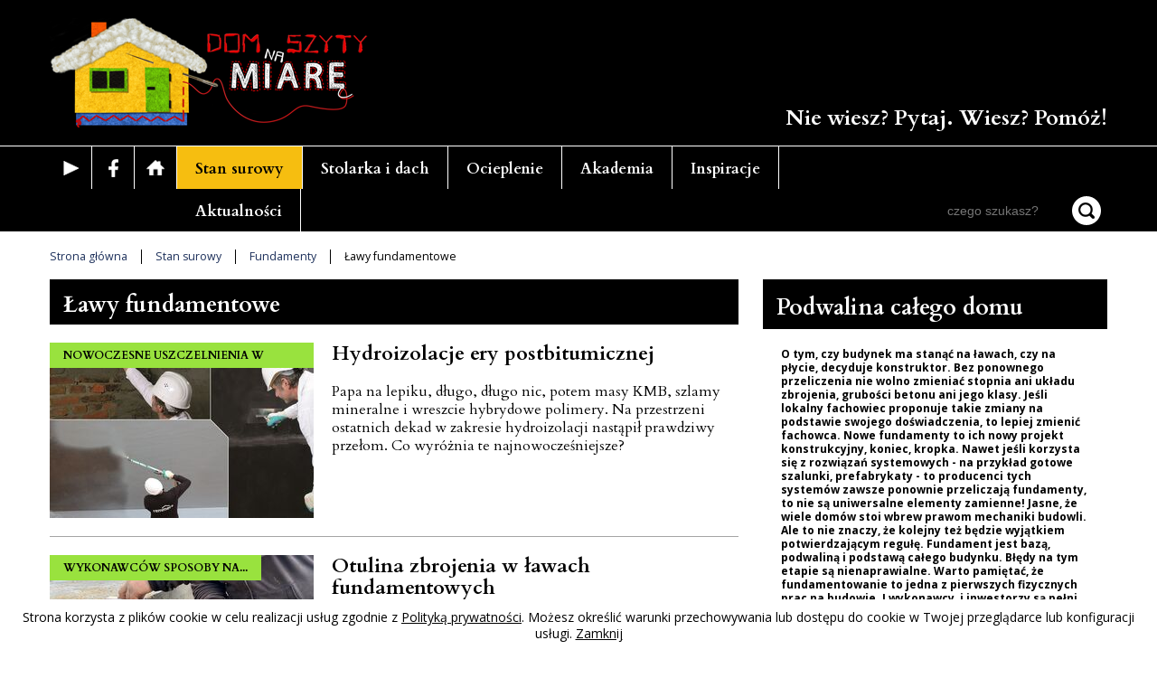

--- FILE ---
content_type: text/html; charset=utf-8
request_url: https://domszytynamiare.pl/pl/stan-surowy/fundamenty/tradycyjne
body_size: 8054
content:
<!DOCTYPE html>
<html lang="pl">
<head>
    <meta http-equiv="Content-type" content="text/html; charset=utf-8">
    <meta name="viewport" content="width=device-width, initial-scale=1.0">
    <title>Ławy fundamentowe  - Dom Szyty na Miarę</title>
    <meta name="description" content="Ławy fundamentowe">
    <link href="/favicon.ico" type="image/x-icon" rel="icon">
    <link href="/css/css.css?v=4.311111" rel="stylesheet" type="text/css">
    <link href="//fonts.googleapis.com/css?family=Cardo:400,400i,700%7COpen+Sans:300,400,400i,600,700,800&amp;subset=latin-ext" rel="stylesheet">
    <!--[if lt IE 9]>
    <script src="/js/html5shiv.js" async></script>
    <![endif]-->
    <script src="/js/js.js?v=4.131111" async></script>
    <link rel="canonical" href="https://domszytynamiare.pl/pl/stan-surowy/fundamenty/tradycyjne"><meta name="robots" content="all,index"><!-- Global site tag (gtag.js) - Google Analytics -->
<script async src="https://www.googletagmanager.com/gtag/js?id=UA-120540956-1"></script>
<script>
  window.dataLayer = window.dataLayer || [];
  function gtag(){dataLayer.push(arguments);}
  gtag('js', new Date());

  gtag('config', 'UA-120540956-1');
</script>
<script> 

!function(f,b,e,v,n,t,s) 

{if(f.fbq)return;n=f.fbq=function(){n.callMethod? 

n.callMethod.apply(n,arguments):n.queue.push(arguments)}; 

if(!f._fbq)f._fbq=n;n.push=n;n.loaded=!0;n.version='2.0'; 

n.queue=[];t=b.createElement(e);t.async=!0; 

t.src=v;s=b.getElementsByTagName(e)[0]; 

s.parentNode.insertBefore(t,s)}(window, document,'script', 

'https://connect.facebook.net/en_US/fbevents.js'); 

fbq('init', '344894759920810'); 

fbq('track', 'PageView'); 

</script><meta property="og:url" content="https://domszytynamiare.pl/pl/stan-surowy/fundamenty/tradycyjne" /><meta property="og:type" content="article" /><meta property="og:locale" content="pl_PL" /><meta property="og:title" content="Ławy fundamentowe" /><meta property="og:description" content="" /><meta property="og:image" content="https://domszytynamiare.pl/upload/images/logo/logo.png" /><meta property="fb:app_id" content="" /><meta name="twitter:card" content="summary" /><meta name="twitter:site" content="" /><meta name="twitter:title" content="Ławy fundamentowe" /><meta name="twitter:description" content="" /><meta name="twitter:image" content="https://domszytynamiare.pl/upload/images/logo/logo.png" /><meta name="twitter:image:alt" content="Ławy fundamentowe" />
</head>
<body>

<noscript><img height="1" width="1" style="display:none" src="https://www.facebook.com/trid=344894759920810&ev=PageView&noscript=1" alt="FB pixel"></noscript>

<div id="MenuRsp">
    <nav></nav>
</div>

<div id="Container">

    <div id="HeaderFix">
        <header>
            <div class="wrapper">
                <div id="ButtonRsp"></div>
                <a href="https://www.facebook.com/domszytynamiare/" target="_blank" rel="nofollow" class="fb-rsp"></a>
<a href="https://www.youtube.com/channel/UC5jpHSDW_QlUkctAsP8eFzw" target="_blank" rel="nofollow" class="yt-rsp"></a>
                <a href="/" class="logo"><img src="/upload/images/logo/logo.png" alt="Dom Szyty na Miarę" title="Dom Szyty na Miarę"></a>
                <div class="h-title">Nie wiesz? Pytaj. Wiesz? Pomóż!</div>
                <div class="clearer"></div>
            </div>
        </header>
        <nav id="MainMenu">
            <div class="wrapper">
                <a href="/" class="home-btn"></a>
                <a href="https://www.youtube.com/channel/UC5jpHSDW_QlUkctAsP8eFzw" class="yt-btn" target="_blank" rel="nofollow" title="YouTube"></a>

<a href="https://www.facebook.com/domszytynamiare/" target="_blank" rel="nofollow" title="Facebook" class="fb-btn"></a>
                <ul><li class="current"><a href="/pl/stan-surowy"  title="Stan surowy">Stan surowy</a><ul><li class="menu_9"><a href="/pl/stan-surowy/formalnosci"  title="Formalności">Formalności</a></li><li class="menu_8"><a href="/pl/stan-surowy/dzialka"  title="Działka">Działka</a></li><li class="menu_10"><a href="/pl/stan-surowy/fundamenty"  title="Fundamenty">Fundamenty</a><ul><li class="menu_17"><a href="/pl/stan-surowy/fundamenty/tradycyjne"  title="Ławy fundamentowe">Ławy fundamentowe</a></li><li class="menu_18"><a href="/pl/stan-surowy/fundamenty/plyta"  title="Płyta fundamentowa">Płyta fundamentowa</a></li><li class="menu_21"><a href="/pl/stan-surowy/fundamenty/ochrona-przed-woda"  title="Ochrona przed wodą">Ochrona przed wodą</a></li><li class="menu_22"><a href="/pl/stan-surowy/fundamenty/ocieplenie"  title="Ocieplenie">Ocieplenie</a></li></ul></li><li class="menu_13"><a href="/pl/stan-surowy/sciany"  title="Ściany">Ściany</a><ul><li class="menu_51"><a href="/pl/stan-surowy/sciany/zasady"  title="Zasady murowania">Zasady murowania</a></li><li class="menu_50"><a href="/pl/stan-surowy/sciany/beton-komorkowy"  title="Beton komórkowy">Beton komórkowy</a></li><li class="menu_78"><a href="/pl/stan-surowy/sciany/silikaty"  title="Silikaty">Silikaty</a></li><li class="menu_49"><a href="/pl/stan-surowy/sciany/ceramika"  title="Ceramika">Ceramika</a></li><li class="menu_52"><a href="/pl/stan-surowy/sciany/inne"  title="Inne">Inne</a></li><li class="menu_54"><a href="/pl/stan-surowy/sciany/ocieplenie"  title="Ocieplenie">Ocieplenie</a></li></ul></li><li class="menu_42"><a href="/pl/stan-surowy/strop"  title="Strop">Strop</a></li><li class="menu_43"><a href="/pl/stan-surowy/inne"  title="Inne">Inne</a></li><li class="menu_158"><a href="/pl/stan-surowy/ogrzewanie"  title="Ogrzewanie">Ogrzewanie</a></li><li class="menu_114"><a href="/pl/stan-surowy/wykonczenie"  title="Wykończenie">Wykończenie</a></li><li class="menu_121"><a href="/pl/budowlane-detale"  title="Budowlane detale">Budowlane detale</a></li></ul></li><li class="menu_3"><a href="/pl/stolarka-i-dach"  title="Stolarka i dach">Stolarka i dach</a><ul><li class="menu_30"><a href="/pl/stolarka-i-dach/okna"  title="Okna, drzwi">Okna, drzwi</a></li><li class="menu_34"><a href="/pl/stolarka-i-dach/dach"  title="Dach">Dach</a><ul><li class="menu_64"><a href="/pl/stolarka-i-dach/dach/materialy-pokryciowe"  title="Materiały pokryciowe">Materiały pokryciowe</a></li><li class="menu_68"><a href="/pl/stolarka-i-dach/dach/poszycie"  title="Więźba i poszycie">Więźba i poszycie</a></li><li class="menu_146"><a href="/pl/stolarka-i-dach/dach/systemy-rynnowe"  title="Systemy rynnowe">Systemy rynnowe</a></li><li class="menu_66"><a href="/pl/stolarka-i-dach/dach/ocieplenie"  title="Ocieplenie">Ocieplenie</a></li><li class="menu_70"><a href="/pl/stolarka-i-dach/dach/okna-dachowe"  title="Okna dachowe">Okna dachowe</a></li><li class="menu_38"><a href="/pl/stolarka-i-dach/dach/inne"  title="Inne">Inne</a></li></ul></li><li class="menu_147"><a href="/pl/stolarka-i-dach/systemy-rynnowe"  title="Systemy rynnowe">Systemy rynnowe</a></li><li class="menu_67"><a href="/pl/stolarka-i-dach/okna-dachowe"  title="Okna dachowe">Okna dachowe</a></li><li class="menu_32"><a href="/pl/stolarka-i-dach/bramy-garazowe"  title="Bramy garażowe">Bramy garażowe</a></li></ul></li><li class="menu_4"><a href="/pl/ocieplenie"  title="Ocieplenie">Ocieplenie</a><ul><li class="menu_62"><a href="/pl/ocieplenie/materialy"  title="Materiały">Materiały</a></li><li class="menu_28"><a href="/pl/ocieplenie/fundamenty"  title="Fundamenty">Fundamenty</a></li><li class="menu_26"><a href="/pl/ocieplenie/sciany"  title="Ściany">Ściany</a></li><li class="menu_25"><a href="/pl/ocieplenie/dach"  title="Dach">Dach</a></li><li class="menu_29"><a href="/pl/ocieplenie/inne"  title="Inne">Inne</a></li></ul></li><li class="menu_79"><a href="/pl/akademia"  title="Akademia">Akademia</a><ul><li class="menu_90"><a href="/pl/akademia/akademia-swiadomego-budowania"  title="Akademia Świadomego Budowania">Akademia Świadomego Budowania</a><ul><li class="menu_137"><a href="/pl/akademia/akademia-swiadomego-budowania/akademia-swiadomego-budowania-wybierz-kategorie"  title=">>> WYBIERZ KATEGORIĘ">>>> WYBIERZ KATEGORIĘ</a></li></ul></li><li class="menu_118"><a href="/pl/akademia/budowlane-detale"  title="Budowlane detale">Budowlane detale</a></li><li class="menu_55"><a href="/pl/akademia/dylematy"  title="Pytania i dylematy">Pytania i dylematy</a></li><li class="menu_119"><a href="/pl/akademia/wykonawcow-sposoby-na"  title="Wykonawców sposoby na...">Wykonawców sposoby na...</a></li><li class="menu_27"><a href="/pl/akademia/teoria"  title="Szczypta teorii">Szczypta teorii</a></li><li class="menu_88"><a href="/pl/akademia/rozmowy"  title="ROZMOWY">ROZMOWY</a></li><li class="menu_140"><a href="/pl/akademia/pobierz-poradniki"  title="POBIERZ PORADNIKI">POBIERZ PORADNIKI</a></li></ul></li><li class="menu_80"><a href="/pl/inspiracje"  title="Inspiracje">Inspiracje</a><ul><li class="menu_86"><a href="/pl/inspiracje/projekty"  title="Nietuzinkowe projekty">Nietuzinkowe projekty</a></li><li class="menu_85"><a href="/pl/inspiracje/piekny-detal"  title="Piękny detal">Piękny detal</a></li><li class="menu_143"><a href="/pl/inspiracje/dach-idealny"  title="Dach idealny">Dach idealny</a></li><li class="menu_82"><a href="/pl/inspiracje-okienne"  title="Inspiracje okienne">Inspiracje okienne</a></li><li class="menu_142"><a href="/pl/inspiracje/lazienka"  title="Łazienka">Łazienka</a></li><li class="menu_83"><a href="/pl/inspiracje/wykonczenie"  title="Wykończenie ścian i podłóg">Wykończenie ścian i podłóg</a></li><li class="menu_84"><a href="/pl/inspiracje/rozmaitosci"  title="Różne trendy">Różne trendy</a></li><li class="menu_157"><a href="/pl/inspiracje/czym-ogrzac-dom"  title="Czym ogrzać dom?">Czym ogrzać dom?</a></li><li class="menu_111"><a href="/pl/inspiracje/rozmowy"  title="ROZMOWY">ROZMOWY</a></li><li class="menu_12"><a href="/pl/inspiracje/dom-z-drewna"  title="Dom z drewna">Dom z drewna</a><ul><li class="menu_71"><a href="/pl/stan-surowy/dom-z-drewna/dom-z-drewna"  title="Dom z drewna">Dom z drewna</a></li><li class="menu_72"><a href="/pl/stan-surowy/dom-z-drewna/cykl-kanadyjczyk"  title="Tymczasem w kanadyjczyku... cykl">Tymczasem w kanadyjczyku... cykl</a></li></ul></li></ul></li><li class="menu_5"><a href="/pl/miszmasz"  title="Aktualności">Aktualności</a><ul><li class="menu_145"><a href="/pl/aktualnosci/aktualnosci-branzowe/najnowsze-publikacje"  title="Najnowsze publikacje">Najnowsze publikacje</a></li><li class="menu_69"><a href="/pl/miszmasz/aktualnosci"  title="Aktualności branżowe">Aktualności branżowe</a></li><li class="menu_120"><a href="/pl/aktualnosci/kolo-pzitb"  title="Koło PZITB">Koło PZITB</a></li><li class="menu_73"><a href="/pl/miszmasz/kontakt"  title="Kontakt z redakcją">Kontakt z redakcją</a></li><li class="menu_141"><a href="/pl/aktualnosci/pobierz-poradniki"  title="POBIERZ PORADNIKI">POBIERZ PORADNIKI</a></li></ul></li></ul>
                <div class="search-content">
                    <form action="/pl" method="post" id="searching">
                        <input type="hidden" name="m" value="szukaj">
                        <input type="hidden" name="l" value="pl">
                        <div class="search-box">
                            <input type="text" name="fraza" id="fraza" placeholder="czego szukasz?">
                            <button type="submit"><span></span></button>
                        </div>
                    </form>
                </div>
            </div>
        </nav>
    </div>

    <div class="breadcrumb-box">
        <div class="wrapper">
            <ul>
                <li><a href="/" title="Strona główna">Strona główna</a></li><li><a href="/pl/stan-surowy"  title="Stan surowy">Stan surowy</a></li><li><a href="/pl/stan-surowy/fundamenty"  title="Fundamenty">Fundamenty</a></li><li><span>Ławy fundamentowe</span></li>
            </ul>
        </div>
    </div>

    

    

    <div id="MainContent-1">
        <div class="wrapper">

            <div class="row">

                <div id="Main" class="col-sm-8 col-xs-12">

                    <div class="title">
                        <h1>Ławy fundamentowe</h1>
                    </div>

                    <ul class="list-2"><li>
    
    <figure>

            <a href="/pl/akademia/akademia-swiadomego-budowania/nowoczesne-uszczelnienia-w-budynku" class="txt-icon">NOWOCZESNE USZCZELNIENIA W BUDYNKU</a>
        <a href="/pl/a/hydroizolacje-ery-postbitumicznej"><img src="/img/artykuly/3/2023_10/remmers-hydroizolacje-w.jpg" alt="Po erze królowania bitumów, na rynek hydroizolacji wkraczają hybrydowe polimery (fot. REMMERS)" title="Po erze królowania bitumów, na rynek hydroizolacji wkraczają hybrydowe polimery (fot. REMMERS)"></a>
    </figure>
    
    <div class="description">
        <h3><a href="/pl/a/hydroizolacje-ery-postbitumicznej">Hydroizolacje ery postbitumicznej</a></h3>
        <div class="txt">Papa na lepiku, długo, długo nic, potem masy KMB, szlamy mineralne i wreszcie hybrydowe polimery. Na przestrzeni ostatnich dekad w zakresie hydroizolacji nastąpił prawdziwy przełom. Co wyróżnia te najnowocześniejsze?</div>
        <!-- <a href="/pl/a/hydroizolacje-ery-postbitumicznej" class="btn-2">CZYTAJ DALEJ <span></span></a>-->
    </div>
</li><li>
    
    <figure>

            <a href="/pl/akademia/wykonawcow-sposoby-na" class="txt-icon">WYKONAWCÓW SPOSOBY NA...</a>
        <a href="/pl/a/otulina-zbrojenia-w-lawach-fundamentowych"><img src="/img/artykuly/3/2023_05/3-otulina-strzemion-fundamenty.jpg" alt="Jak unieść zbrojenie w wykopie, kiedy nie ma chudziaka, a musimy zachować właściwy poziom dla zapewnienia otuliny prętów? (fot. Adam Penger)" title="Jak unieść zbrojenie w wykopie, kiedy nie ma chudziaka, a musimy zachować właściwy poziom dla zapewnienia otuliny prętów? (fot. Adam Penger)"></a>
    </figure>
    
    <div class="description">
        <h3><a href="/pl/a/otulina-zbrojenia-w-lawach-fundamentowych">Otulina zbrojenia w ławach fundamentowych</a></h3>
        <div class="txt">Jak zapewnić właściwy poziom zbrojenia i grubość otuliny strzemion w ławach fundamentowych?</div>
        <!-- <a href="/pl/a/otulina-zbrojenia-w-lawach-fundamentowych" class="btn-2">CZYTAJ DALEJ <span></span></a>-->
    </div>
</li><li>
    
    <figure>

            <a href="/pl/stan-surowy/fundamenty/tradycyjne" class="txt-icon">ŁAWY FUNDAMENTOWE</a>
        <a href="/pl/a/czy-pod-lawami-fundamentowymi-potrzebny-jest-chudziak"><img src="/img/artykuly/3/2023_05/chudziak-wykop-fundamenty.jpg" alt="Kiedy chudziak jest potrzebny, a kiedy można go pominąć? (fot. Adam Penger)" title="Kiedy chudziak jest potrzebny, a kiedy można go pominąć? (fot. Adam Penger)"></a>
    </figure>
    
    <div class="description">
        <h3><a href="/pl/a/czy-pod-lawami-fundamentowymi-potrzebny-jest-chudziak">Czy pod ławami fundamentowymi potrzebny jest chudziak?</a></h3>
        <div class="txt">Kiedy warto jest przygotować warstwę chudziaka pod ławy fundamentowe, a kiedy lepiej z niego zrezygnować i całość wybetonować z docelowej mieszanki konstrukcyjnej?</div>
        <!-- <a href="/pl/a/czy-pod-lawami-fundamentowymi-potrzebny-jest-chudziak" class="btn-2">CZYTAJ DALEJ <span></span></a>-->
    </div>
</li><li>
    
    <figure>

            <a href="/pl/stan-surowy/fundamenty" class="txt-icon">FUNDAMENTY</a>
        <a href="/pl/a/lawy-sznurowe"><img src="/img/artykuly/3/2022_04/lawy-sznurowe-drutowe-ciesielskie.jpg" alt="Ławy sznurowe (ciesielskie) służą wyznaczeniu osi konstrukcyjnych budynku na czas trwania prac fundamentowych (fot. TR)" title="Ławy sznurowe (ciesielskie) służą wyznaczeniu osi konstrukcyjnych budynku na czas trwania prac fundamentowych (fot. TR)"></a>
    </figure>
    
    <div class="description">
        <h3><a href="/pl/a/lawy-sznurowe">Ławy sznurowe</a></h3>
        <div class="txt">Co to są ławy sznurowe, albo inaczej ławy drutowe, po co się je robi i jak je poprawnie przygotować?</div>
        <!-- <a href="/pl/a/lawy-sznurowe" class="btn-2">CZYTAJ DALEJ <span></span></a>-->
    </div>
</li><li>
    
    <figure>

            <a href="/pl/stan-surowy/inne" class="txt-icon">INNE</a>
        <a href="/pl/a/betonowanie-a-przymrozki"><img src="/img/artykuly/3/2017_11/p4150334.jpg" alt="Średnia dobowa temperatura podczas betonowania nie powinna spadać poniżej 5 stopni (fot. KMR)" title="Średnia dobowa temperatura podczas betonowania nie powinna spadać poniżej 5 stopni (fot. KMR)"></a>
    </figure>
    
    <div class="description">
        <h3><a href="/pl/a/betonowanie-a-przymrozki">Czy można betonować w zimie?</a></h3>
        <div class="txt">Kiedy aura straszy przymrozkami, najlepiej nie prowadzić prac betoniarskich. Ale jeśli nie mamy wyboru - w niskiej temperaturze z betonem też można sobie poradzić.</div>
        <!-- <a href="/pl/a/betonowanie-a-przymrozki" class="btn-2">CZYTAJ DALEJ <span></span></a>-->
    </div>
</li><li>
    
    <figure>

            <a href="/pl/stan-surowy/fundamenty" class="txt-icon">FUNDAMENTY</a>
        <a href="/pl/a/fundamenty-przed-zima"><img src="/img/artykuly/3/2021_11/fundamenty-gotowe.jpg" alt="Fundamenty trzeba przed zimą obsypać (fot. Adam Penger)" title="Fundamenty trzeba przed zimą obsypać (fot. Adam Penger)"></a>
    </figure>
    
    <div class="description">
        <h3><a href="/pl/a/fundamenty-przed-zima">Fundamenty przed zimą</a></h3>
        <div class="txt">Czy robić fundamenty przed zimą? Jeśli aura pozwala, to robić, ale tak, żeby nie uległy uszkodzeniu przez kilka miesięcy deszczu, śniegu oraz naprzemiennych cykli zamarzania i odwilży.</div>
        <!-- <a href="/pl/a/fundamenty-przed-zima" class="btn-2">CZYTAJ DALEJ <span></span></a>-->
    </div>
</li><li>
    
    <figure>

            <a href="/pl/akademia/budowlane-detale" class="txt-icon">BUDOWLANE DETALE</a>
        <a href="/pl/a/dystanse-pod-zbrojenie"><img src="/img/artykuly/3/2021_04/zbrojenie-stropu12-siatka-dol-dystanse.jpg" alt="Funkcję elementów dystansowych pełnią najczęściej gotowe podkładki lub listwy (fot. Adam Penger)" title="Funkcję elementów dystansowych pełnią najczęściej gotowe podkładki lub listwy (fot. Adam Penger)"></a>
    </figure>
    
    <div class="description">
        <h3><a href="/pl/a/dystanse-pod-zbrojenie">Dystanse pod zbrojenie</a></h3>
        <div class="txt">Zbrojenie żelbetowych elementów konstrukcyjnych powinno być umieszone na elementach dystansowych.</div>
        <!-- <a href="/pl/a/dystanse-pod-zbrojenie" class="btn-2">CZYTAJ DALEJ <span></span></a>-->
    </div>
</li><li>
    
    <figure>

            <a href="/pl/akademia/budowlane-detale" class="txt-icon">BUDOWLANE DETALE</a>
        <a href="/pl/a/pozioma-izolacja-pod-scianami-nadziemia"><img src="/img/artykuly/3/2020_04/img-5928.jpg" alt="Jak poprawnie wykonać poziomą izolację między ścianami fundamentowymi a murami parteru? (fot. SOLBET)" title="Jak poprawnie wykonać poziomą izolację między ścianami fundamentowymi a murami parteru? (fot. SOLBET)"></a>
    </figure>
    
    <div class="description">
        <h3><a href="/pl/a/pozioma-izolacja-pod-scianami-nadziemia">Pozioma izolacja pod ścianami nadziemia</a></h3>
        <div class="txt">Zadaniem poziomej izolacji układanej na ścianach fundamentowych - pod murami budynku - jest ochrona przed podciąganiem przez nie wilgoci. Z czego i jak poprawnie ją wykonać?</div>
        <!-- <a href="/pl/a/pozioma-izolacja-pod-scianami-nadziemia" class="btn-2">CZYTAJ DALEJ <span></span></a>-->
    </div>
</li><li>
    
    <figure>

            <a href="/pl/akademia/budowlane-detale" class="txt-icon">BUDOWLANE DETALE</a>
        <a href="/pl/a/kiedy-potrzebna-jest-folia-kubelkowa"><img src="/img/artykuly/3/2020_03/img-6692.jpg" alt="W większości przypadków folia kubełkowa jest na ścianach fundamentowych zbędna, a termoizolację można bezpośrednio zasypać (fot. PSPS)" title="W większości przypadków folia kubełkowa jest na ścianach fundamentowych zbędna, a termoizolację można bezpośrednio zasypać (fot. PSPS)"></a>
    </figure>
    
    <div class="description">
        <h3><a href="/pl/a/kiedy-potrzebna-jest-folia-kubelkowa">Kiedy potrzebna jest folia kubełkowa</a></h3>
        <div class="txt">Ocieplenie ścian fundamentowych wymaga osłony z folii kubełkowej tylko w uzasadnionych przypadkach. Nie ma sensu stosować jej bez potrzeby.</div>
        <!-- <a href="/pl/a/kiedy-potrzebna-jest-folia-kubelkowa" class="btn-2">CZYTAJ DALEJ <span></span></a>-->
    </div>
</li><li>
    
    <figure>

            <a href="/pl/stan-surowy/fundamenty/tradycyjne" class="txt-icon">ŁAWY FUNDAMENTOWE</a>
        <a href="/pl/a/pozioma-izolacja-law"><img src="/img/artykuly/3/2017_10/mariola-pawlak.jpg" alt="Czy warto inwestować w izolację ław fundamentowych? (fot. M. Pawlak)" title="Czy warto inwestować w izolację ław fundamentowych? (fot. M. Pawlak)"></a>
    </figure>
    
    <div class="description">
        <h3><a href="/pl/a/pozioma-izolacja-law">Pozioma izolacja ław fundamentowych</a></h3>
        <div class="txt">Robić czy nie robić? Na ławie czy pod ławą? Po co, jak i z czego? Sprawdź, w co inwestujesz.</div>
        <!-- <a href="/pl/a/pozioma-izolacja-law" class="btn-2">CZYTAJ DALEJ <span></span></a>-->
    </div>
</li><li>
    
    <figure>

            <a href="/pl/stan-surowy/fundamenty" class="txt-icon">FUNDAMENTY</a>
        <a href="/pl/a/lawy-bez-szalunkow"><img src="/img/artykuly/3/2019_05/wej-2.jpg" alt="Przy spełnieniu określonych warunków ławy można betonować bezpośrednio w wykopie (fot. TR)" title="Przy spełnieniu określonych warunków ławy można betonować bezpośrednio w wykopie (fot. TR)"></a>
    </figure>
    
    <div class="description">
        <h3><a href="/pl/a/lawy-bez-szalunkow">Ławy bez szalunków</a></h3>
        <div class="txt">Czy można zrobić fundamenty bezpośrednio w gruncie, bez deskowania? W wielu sytuacjach tak. Zapytaliśmy eksperta, kiedy szalunki są niezbędne, a kiedy można z nich zrezygnować - i jak poprawnie wykonać ławy ziemne.</div>
        <!-- <a href="/pl/a/lawy-bez-szalunkow" class="btn-2">CZYTAJ DALEJ <span></span></a>-->
    </div>
</li><li>
    
    <figure>

            <a href="/pl/akademia/dylematy" class="txt-icon">PYTANIA I DYLEMATY</a>
        <a href="/pl/a/stare-fundamenty"><img src="/img/artykuly/3/2018_12/fundamenty-do-zasypania-k.jpg" alt="fot. DK" title="fot. DK"></a>
    </figure>
    
    <div class="description">
        <h3><a href="/pl/a/stare-fundamenty">Stare fundamenty</a></h3>
        <div class="txt">Na działce mam pozostałość po tartaku - zbrojone słupy fundamentowe. Lepiej to rozebrać czy zostawić i tylko zasypać?</div>
        <!-- <a href="/pl/a/stare-fundamenty" class="btn-2">CZYTAJ DALEJ <span></span></a>-->
    </div>
</li><li>
    
    <figure>

            <a href="/pl/akademia/wykonawcow-sposoby-na" class="txt-icon">WYKONAWCÓW SPOSOBY NA...</a>
        <a href="/pl/a/cwierc-kubika-betonu"><img src="/img/artykuly/3/2019_10/p4150359.jpg" alt="Na dnie zbiornika zawsze zostaje resztka betonu (fot. BZ)" title="Na dnie zbiornika zawsze zostaje resztka betonu (fot. BZ)"></a>
    </figure>
    
    <div class="description">
        <h3><a href="/pl/a/cwierc-kubika-betonu">Ćwierć kubika betonu</a></h3>
        <div class="txt">Wszyscy wiedzą, że beton lepiej zamawiać z zapasem, ale bywa różnie... Kiedy zabraknie dosłownie ostatniej łopaty, można "wyskrobać" resztki ze zbiornika betonowozu.</div>
        <!-- <a href="/pl/a/cwierc-kubika-betonu" class="btn-2">CZYTAJ DALEJ <span></span></a>-->
    </div>
</li><li>
    
    <figure>

            <a href="/pl/stan-surowy/fundamenty/tradycyjne" class="txt-icon">ŁAWY FUNDAMENTOWE</a>
        <a href="/pl/a/zasypywanie-fundamentow"><img src="/img/artykuly/3/2022_05/zasypywanie-fundamentow.jpg" alt="Do zasypywania fundamentów powinno się używać piasku o kanciastych ziarnach (fot. TR)" title="Do zasypywania fundamentów powinno się używać piasku o kanciastych ziarnach (fot. TR)"></a>
    </figure>
    
    <div class="description">
        <h3><a href="/pl/a/zasypywanie-fundamentow">Czym zasypać fundamenty?</a></h3>
        <div class="txt">To, co wrzucamy w fundamenty, będzie gruntem pod podłogą naszego domu. Zobacz, czym i jak zasypać wykop, żeby uniknąć problemów.</div>
        <!-- <a href="/pl/a/zasypywanie-fundamentow" class="btn-2">CZYTAJ DALEJ <span></span></a>-->
    </div>
</li><li>
    
    <figure>

            <a href="/pl/stan-surowy/fundamenty/ochrona-przed-woda" class="txt-icon">OCHRONA PRZED WODĄ</a>
        <a href="/pl/a/masy-szlamy-folie"><img src="/img/artykuly/3/2018_03/img-20170618-201805-karolina-barszczyk.jpg" alt="Ściany fundamentów i piwnic najwygodniej jest zaizolować materiałem płynnym (fot. Karolina Barszczyk)" title="Ściany fundamentów i piwnic najwygodniej jest zaizolować materiałem płynnym (fot. Karolina Barszczyk)"></a>
    </figure>
    
    <div class="description">
        <h3><a href="/pl/a/masy-szlamy-folie">Masy, szlamy, folie</a></h3>
        <div class="txt">Powłoki hydroizolacyjne różnią się składem, przeznaczeniem... i nazwą. Sprawdź, które i dlaczego nadają się - bądź nie nadają - na fundamenty, taras czy do łazienki.</div>
        <!-- <a href="/pl/a/masy-szlamy-folie" class="btn-2">CZYTAJ DALEJ <span></span></a>-->
    </div>
</li></ul><div class="pagination-box">
    <ul>
        
        
         <li class="current"><a href="/pl/stan-surowy/fundamenty/tradycyjne,s-1">1</a></li>  <li><a href="/pl/stan-surowy/fundamenty/tradycyjne,s-2">2</a></li> 
        <li><a href="/pl/stan-surowy/fundamenty/tradycyjne,s-2">następna</a></li>
        <li><a href="/pl/stan-surowy/fundamenty/tradycyjne,s-2">ostatnia</a></li>
    </ul>
</div>

                </div>

                <div id="Sidebar" class="col-sm-4 col-xs-12">

                    

                    <div class="title">
    <div class="title2">Podwalina całego domu</div>
</div>

<div class="box-4">
        <p><strong>​O tym, czy budynek ma stanąć na ławach, czy na płycie, decyduje konstruktor. Bez ponownego przeliczenia nie wolno zmieniać stopnia ani układu zbrojenia, grubości betonu ani jego klasy. Jeśli lokalny fachowiec proponuje takie zmiany na podstawie swojego doświadczenia, to lepiej zmienić fachowca. Nowe fundamenty to ich nowy projekt konstrukcyjny, koniec, kropka. Nawet jeśli korzysta się z rozwiązań systemowych - na przykład gotowe szalunki, prefabrykaty - to producenci tych systemów zawsze ponownie przeliczają fundamenty, to nie są uniwersalne elementy zamienne! Jasne, że wiele domów stoi wbrew prawom mechaniki budowli. Ale to nie znaczy, że kolejny też będzie wyjątkiem potwierdzającym regułę. Fundament jest bazą, podwaliną i podstawą całego budynku. Błędy na tym etapie są nienaprawialne. Warto pamiętać, że fundamentowanie to jedna z pierwszych fizycznych prac na budowie. I wykonawcy, i inwestorzy są pełni energii i wszystkiego pilnują. Jeśli już teraz zacznie się kombinowanie - co będzie dalej...?</strong></p>
</div><div class="banner-box-1"><div class="banner banner3"><a href="/banner.php?id=49" rel="nofollow"><img src="/pliki/Banner/133_banner-akademia.jpg" alt="AKADEMIA" title="AKADEMIA" border="0" width="5370" height="4384"></a></div><div class="banner banner3"><a href="/banner.php?id=88" target="_blank" rel="nofollow"><img src="/pliki/Banner/306_pobierz-poradnik-domszytynamiare-m.jpg" alt="POBIERZ BEZPŁATNIE PORADNIK" title="POBIERZ BEZPŁATNIE PORADNIK" border="0" width="608" height="430"></a></div><div class="banner banner3"><a href="/banner.php?id=149" target="_blank" rel="nofollow"><img src="/pliki/Banner/420_mb-fl-2k-380x380.jpg" alt="REMMERS. DziałajMY razem!" title="REMMERS. DziałajMY razem!" border="0" width="380" height="380"></a></div></div><div class="title">
    <div class="title2">Zapytaj / pomóż</div>
</div>

<ul class="list-1">
    <li>
    <h3><a href="/pl/a/jak-czyscic-rolety">Jak czyścić rolety zewnętrzne?</a></h3>
    <a href="/pl/a/jak-czyscic-rolety" class="btn-3">KOMENTARZE</a>
</li><li>
    <h3><a href="/pl/a/wykop-wybieranie-gruntu">Ręczne wybieranie gruntu po koparce</a></h3>
    <a href="/pl/a/wykop-wybieranie-gruntu" class="btn-3">KOMENTARZE</a>
</li><li>
    <h3><a href="/pl/a/sciany-dzialowe-stawia-sie-na-papie">Czy ściany działowe stawia się na papie?</a></h3>
    <a href="/pl/a/sciany-dzialowe-stawia-sie-na-papie" class="btn-3">KOMENTARZE</a>
</li><li>
    <h3><a href="/pl/a/jak-dobrac-dlugosc-wkretow-ciesielskich">Jak dobrać długość wkrętów ciesielskich?</a></h3>
    <a href="/pl/a/jak-dobrac-dlugosc-wkretow-ciesielskich" class="btn-3">KOMENTARZE</a>
</li>
</ul>

<div class="button-box-2">
    <a href="/pl/zadaj-pytanie" class="btn-1">ZADAJ SWOJE PYTANIE</a>
    <a href="/pl/akademia/dylematy" class="btn-2">ZOBACZ WIĘCEJ <span></span></a>
</div><div class="title">
    <div class="title2">Zapisz się na newsletter</div>
</div>
<div class="box-2">

    <form action="javascript:void(0)" id="newsletterForm" method="post" onsubmit="return Newsletter('pl','add','Newsletter');return false;">
        <input type="hidden" name="akcja" id="akcja" value="add">
        <div class="form-container">
            <ul class="form-fields">
                <li><label for="newsletter_email">Adres e-mail<span></span>:</label><div class="form-field-box"><input name="newsletter_email" id="newsletter_email" placeholder="wpisz adres e-mail" class="form-field-text"></div></li>
                <li><button type="submit" class="form-button">WYŚLIJ</button></li>
            </ul>
        </div>
    </form>
    <div id="newsletter_info"></div>

</div>

                </div>

            </div>

        </div>
    </div>

    

    <div id="BottomBox">
        <div class="wrapper">

            <div class="row">
                <div class="col-sm-6 col-xs-12">
                    <nav>
                        <ul><li><a href="/pl/o-redakcji"  title="O redakcji">O redakcji</a></li><li><a href="/pl/kontakt"  title="Kontakt">Kontakt</a></li><li><a href="/pl/wspolpraca"  title="Współpraca">Współpraca</a></li><li><a href="/pl/polityka-prywatnosci"  title="Polityka prywatności">Polityka prywatności</a></li></ul>
                    </nav>
                </div>
                <div class="col-sm-6 col-xs-12">
                    <a href="https://www.facebook.com/domszytynamiare/" target="_blank" rel="nofollow" title="Facebook" class="fb"></a><a href="https://www.linkedin.com/company/dom-szyty-na-miar%C4%99" target="_blank" rel="nofollow" title="Linkedin" class="linkedin"></a><a href="https://www.youtube.com/channel/UC5jpHSDW_QlUkctAsP8eFzw" target="_blank" rel="nofollow" title="YouTube" class="yt"></a><span class="bb-icon"><a href="https://domszytynamiare.pl/pl/aktualnosci/kolo-pzitb" class="pzitb"></a></span>
                </div>
            </div>

        </div>
    </div>

    <footer>
        <div class="wrapper">
            <div class="copyright">Copyrights &#169; 2017 Dom Szyty na Miarę</div>
<div class="created">Projekt graficzny i wykonanie: <a href="http://www.bull-design.pl/" target="_blank" rel="nofollow">Agencja Interaktywna Bull Design</a></div>
        </div>
    </footer>

</div>





</body>
</html>

--- FILE ---
content_type: text/html; charset=utf-8
request_url: https://domszytynamiare.pl/ajax/cookies.php
body_size: 152
content:
Strona korzysta z plików cookie w celu realizacji usług zgodnie z <a href="/pl/polityka-prywatnosci">Polityką prywatności</a>. Możesz określić warunki przechowywania lub dostępu do cookie w Twojej przeglądarce lub konfiguracji usługi. <a href="javascript:void(0)" onclick="cookiesBoxClose()" id="cookiesBoxClose">Zamknij</a>

--- FILE ---
content_type: text/css
request_url: https://domszytynamiare.pl/css/css.css?v=4.311111
body_size: 40601
content:
/*! fancyBox v2.1.5 fancyapps.com | fancyapps.com/fancybox/#license */
.fancybox-wrap,
.fancybox-skin,
.fancybox-outer,
.fancybox-inner,
.fancybox-image,
.fancybox-wrap iframe,
.fancybox-wrap object,
.fancybox-nav,
.fancybox-nav span,
.fancybox-tmp
{
	padding: 0;
	margin: 0;
	border: 0;
	outline: none;
	vertical-align: top;
}

.fancybox-wrap {
	position: absolute;
	top: 0;
	left: 0;
	z-index: 8020;
}

.fancybox-skin {
	position: relative;
	background: #f9f9f9;
	color: #444;
	text-shadow: none;
	-webkit-border-radius: 4px;
	   -moz-border-radius: 4px;
	        border-radius: 4px;
}

.fancybox-opened {
	z-index: 8030;
}

.fancybox-opened .fancybox-skin {
	-webkit-box-shadow: 0 10px 25px rgba(0, 0, 0, 0.5);
	   -moz-box-shadow: 0 10px 25px rgba(0, 0, 0, 0.5);
	        box-shadow: 0 10px 25px rgba(0, 0, 0, 0.5);
}

.fancybox-outer, .fancybox-inner {
	position: relative;
}

.fancybox-inner {
	overflow: hidden;
}

.fancybox-type-iframe .fancybox-inner {
	-webkit-overflow-scrolling: touch;
}

.fancybox-error {
	color: #444;
	font: 14px/20px "Helvetica Neue",Helvetica,Arial,sans-serif;
	margin: 0;
	padding: 15px;
	white-space: nowrap;
}

.fancybox-image, .fancybox-iframe {
	display: block;
	width: 100%;
	height: 100%;
}

.fancybox-image {
	max-width: 100%;
	max-height: 100%;
}

#fancybox-loading, .fancybox-close, .fancybox-prev span, .fancybox-next span {
	background-image: url('fancybox/fancybox_sprite.png');
}

#fancybox-loading {
	position: fixed;
	top: 50%;
	left: 50%;
	margin-top: -22px;
	margin-left: -22px;
	background-position: 0 -108px;
	opacity: 0.8;
	cursor: pointer;
	z-index: 8060;
}

#fancybox-loading div {
	width: 44px;
	height: 44px;
	background: url('fancybox/fancybox_loading.gif') center center no-repeat;
}

.fancybox-close {
	position: absolute;
	top: -18px;
	right: -18px;
	width: 36px;
	height: 36px;
	cursor: pointer;
	z-index: 8040;
}

.fancybox-nav {
	position: absolute;
	top: 0;
	width: 40%;
	height: 100%;
	cursor: pointer;
	text-decoration: none;
	background: transparent url('fancybox/blank.gif'); /* helps IE */
	-webkit-tap-highlight-color: rgba(0,0,0,0);
	z-index: 8040;
}

.fancybox-prev {
	left: 0;
}

.fancybox-next {
	right: 0;
}

.fancybox-nav span {
	position: absolute;
	top: 50%;
	width: 36px;
	height: 34px;
	margin-top: -18px;
	cursor: pointer;
	z-index: 8040;
	visibility: hidden;
}

.fancybox-prev span {
	left: 10px;
	background-position: 0 -36px;
}

.fancybox-next span {
	right: 10px;
	background-position: 0 -72px;
}

.fancybox-nav:hover span {
	visibility: visible;
}

.fancybox-tmp {
	position: absolute;
	top: -99999px;
	left: -99999px;
	visibility: hidden;
	max-width: 99999px;
	max-height: 99999px;
	overflow: visible !important;
}

/* Overlay helper */

.fancybox-lock {
    overflow: hidden !important;
    width: auto;
}

.fancybox-lock body {
    overflow: hidden !important;
}

.fancybox-lock-test {
    overflow-y: hidden !important;
}

.fancybox-overlay {
	position: absolute;
	top: 0;
	left: 0;
	overflow: hidden;
	display: none;
	z-index: 8010;
	background: url('fancybox/fancybox_overlay.png');
}

.fancybox-overlay-fixed {
	position: fixed;
	bottom: 0;
	right: 0;
}

.fancybox-lock .fancybox-overlay {
	overflow: auto;
	overflow-y: scroll;
}

/* Title helper */

.fancybox-title {
	visibility: hidden;
	font: normal 13px/20px "Helvetica Neue",Helvetica,Arial,sans-serif;
	position: relative;
	text-shadow: none;
	z-index: 8050;
}

.fancybox-opened .fancybox-title {
	visibility: visible;
}

.fancybox-title-float-wrap {
	position: absolute;
	bottom: 0;
	right: 50%;
	margin-bottom: -35px;
	z-index: 8050;
	text-align: center;
}

.fancybox-title-float-wrap .child {
	display: inline-block;
	margin-right: -100%;
	padding: 2px 20px;
	background: transparent; /* Fallback for web browsers that doesn't support RGBa */
	background: rgba(0, 0, 0, 0.8);
	-webkit-border-radius: 15px;
	   -moz-border-radius: 15px;
	        border-radius: 15px;
	text-shadow: 0 1px 2px #222;
	color: #FFF;
	font-weight: bold;
	line-height: 24px;
	white-space: nowrap;
}

.fancybox-title-outside-wrap {
	position: relative;
	margin-top: 10px;
	color: #fff;
}

.fancybox-title-inside-wrap {
	padding-top: 10px;
}

.fancybox-title-over-wrap {
	position: absolute;
	bottom: 0;
	left: 0;
	color: #fff;
	padding: 10px;
	background: #000;
	background: rgba(0, 0, 0, .8);
}

/*Retina graphics!*/
@media only screen and (-webkit-min-device-pixel-ratio: 1.5),
	   only screen and (min--moz-device-pixel-ratio: 1.5),
	   only screen and (min-device-pixel-ratio: 1.5){

	#fancybox-loading, .fancybox-close, .fancybox-prev span, .fancybox-next span {
		background-image: url('fancybox/fancybox_sprite@2x.png');
		background-size: 44px 152px; /*The size of the normal image, half the size of the hi-res image*/
	}

	#fancybox-loading div {
		background-image: url('fancybox/fancybox_loading@2x.gif');
		background-size: 24px 24px; /*The size of the normal image, half the size of the hi-res image*/
	}
}#fancybox-thumbs {
	position: fixed;
	left: 0;
	width: 100%;
	overflow: hidden;
	z-index: 8050;
}

#fancybox-thumbs.bottom {
	bottom: 2px;
}

#fancybox-thumbs.top {
	top: 2px;
}

#fancybox-thumbs ul {
	position: relative;
	list-style: none;
	margin: 0;
	padding: 0;
}

#fancybox-thumbs ul li {
	float: left;
	padding: 1px;
	opacity: 0.5;
}

#fancybox-thumbs ul li.active {
	opacity: 0.75;
	padding: 0;
	border: 1px solid #fff;
}

#fancybox-thumbs ul li:hover {
	opacity: 1;
}

#fancybox-thumbs ul li a {
	display: block;
	position: relative;
	overflow: hidden;
	border: 1px solid #222;
	background: #111;
	outline: none;
}

#fancybox-thumbs ul li img {
	display: block;
	position: relative;
	border: 0;
	padding: 0;
	max-width: none;
}/*!
 * Bootstrap v3.3.2 (http://getbootstrap.com)
 * Copyright 2011-2015 Twitter, Inc.
 * Licensed under MIT (https://github.com/twbs/bootstrap/blob/master/LICENSE)
 *//*! normalize.css v3.0.2 | MIT License | git.io/normalize */html{font-family:sans-serif;-webkit-text-size-adjust:100%;-ms-text-size-adjust:100%}body{margin:0}article,aside,details,figcaption,figure,footer,header,hgroup,main,menu,nav,section,summary{display:block}audio,canvas,progress,video{display:inline-block;vertical-align:baseline}audio:not([controls]){display:none;height:0}[hidden],template{display:none}a{background-color:transparent}a:active,a:hover{outline:0}abbr[title]{border-bottom:1px dotted}b,strong{font-weight:700}dfn{font-style:italic}h1{margin:.67em 0;font-size:2em}mark{color:#000;background:#ff0}small{font-size:80%}sub,sup{position:relative;font-size:75%;line-height:0;vertical-align:baseline}sup{top:-.5em}sub{bottom:-.25em}img{border:0}svg:not(:root){overflow:hidden}figure{margin:1em 40px}hr{height:0;-webkit-box-sizing:content-box;-moz-box-sizing:content-box;box-sizing:content-box}pre{overflow:auto}code,kbd,pre,samp{font-family:monospace,monospace;font-size:1em}button,input,optgroup,select,textarea{margin:0;font:inherit;color:inherit}button{overflow:visible}button,select{text-transform:none}button,html input[type=button],input[type=reset],input[type=submit]{-webkit-appearance:button;cursor:pointer}button[disabled],html input[disabled]{cursor:default}button::-moz-focus-inner,input::-moz-focus-inner{padding:0;border:0}input{line-height:normal}input[type=checkbox],input[type=radio]{-webkit-box-sizing:border-box;-moz-box-sizing:border-box;box-sizing:border-box;padding:0}input[type=number]::-webkit-inner-spin-button,input[type=number]::-webkit-outer-spin-button{height:auto}input[type=search]{-webkit-box-sizing:content-box;-moz-box-sizing:content-box;box-sizing:content-box;-webkit-appearance:textfield}input[type=search]::-webkit-search-cancel-button,input[type=search]::-webkit-search-decoration{-webkit-appearance:none}fieldset{padding:.35em .625em .75em;margin:0 2px;border:1px solid silver}legend{padding:0;border:0}textarea{overflow:auto}optgroup{font-weight:700}table{border-spacing:0;border-collapse:collapse}td,th{padding:0}/*! Source: https://github.com/h5bp/html5-boilerplate/blob/master/src/css/main.css */@media print{*,:after,:before{color:#000!important;text-shadow:none!important;background:0 0!important;-webkit-box-shadow:none!important;box-shadow:none!important}a,a:visited{text-decoration:underline}a[href]:after{content:" (" attr(href) ")"}abbr[title]:after{content:" (" attr(title) ")"}a[href^="javascript:"]:after,a[href^="#"]:after{content:""}blockquote,pre{border:1px solid #999;page-break-inside:avoid}thead{display:table-header-group}img,tr{page-break-inside:avoid}img{max-width:100%!important}h2,h3,p{orphans:3;widows:3}h2,h3{page-break-after:avoid}select{background:#fff!important}.navbar{display:none}.btn>.caret,.dropup>.btn>.caret{border-top-color:#000!important}.label{border:1px solid #000}.table{border-collapse:collapse!important}.table td,.table th{background-color:#fff!important}.table-bordered td,.table-bordered th{border:1px solid #ddd!important}}@font-face{font-family:'Glyphicons Halflings';src:url(../fonts/glyphicons-halflings-regular.eot);src:url(../fonts/glyphicons-halflings-regular.eot?#iefix) format('embedded-opentype'),url(../fonts/glyphicons-halflings-regular.woff2) format('woff2'),url(../fonts/glyphicons-halflings-regular.woff) format('woff'),url(../fonts/glyphicons-halflings-regular.ttf) format('truetype'),url(../fonts/glyphicons-halflings-regular.svg#glyphicons_halflingsregular) format('svg')}.glyphicon{position:relative;top:1px;display:inline-block;font-family:'Glyphicons Halflings';font-style:normal;font-weight:400;line-height:1;-webkit-font-smoothing:antialiased;-moz-osx-font-smoothing:grayscale}.glyphicon-asterisk:before{content:"\2a"}.glyphicon-plus:before{content:"\2b"}.glyphicon-eur:before,.glyphicon-euro:before{content:"\20ac"}.glyphicon-minus:before{content:"\2212"}.glyphicon-cloud:before{content:"\2601"}.glyphicon-envelope:before{content:"\2709"}.glyphicon-pencil:before{content:"\270f"}.glyphicon-glass:before{content:"\e001"}.glyphicon-music:before{content:"\e002"}.glyphicon-search:before{content:"\e003"}.glyphicon-heart:before{content:"\e005"}.glyphicon-star:before{content:"\e006"}.glyphicon-star-empty:before{content:"\e007"}.glyphicon-user:before{content:"\e008"}.glyphicon-film:before{content:"\e009"}.glyphicon-th-large:before{content:"\e010"}.glyphicon-th:before{content:"\e011"}.glyphicon-th-list:before{content:"\e012"}.glyphicon-ok:before{content:"\e013"}.glyphicon-remove:before{content:"\e014"}.glyphicon-zoom-in:before{content:"\e015"}.glyphicon-zoom-out:before{content:"\e016"}.glyphicon-off:before{content:"\e017"}.glyphicon-signal:before{content:"\e018"}.glyphicon-cog:before{content:"\e019"}.glyphicon-trash:before{content:"\e020"}.glyphicon-home:before{content:"\e021"}.glyphicon-file:before{content:"\e022"}.glyphicon-time:before{content:"\e023"}.glyphicon-road:before{content:"\e024"}.glyphicon-download-alt:before{content:"\e025"}.glyphicon-download:before{content:"\e026"}.glyphicon-upload:before{content:"\e027"}.glyphicon-inbox:before{content:"\e028"}.glyphicon-play-circle:before{content:"\e029"}.glyphicon-repeat:before{content:"\e030"}.glyphicon-refresh:before{content:"\e031"}.glyphicon-list-alt:before{content:"\e032"}.glyphicon-lock:before{content:"\e033"}.glyphicon-flag:before{content:"\e034"}.glyphicon-headphones:before{content:"\e035"}.glyphicon-volume-off:before{content:"\e036"}.glyphicon-volume-down:before{content:"\e037"}.glyphicon-volume-up:before{content:"\e038"}.glyphicon-qrcode:before{content:"\e039"}.glyphicon-barcode:before{content:"\e040"}.glyphicon-tag:before{content:"\e041"}.glyphicon-tags:before{content:"\e042"}.glyphicon-book:before{content:"\e043"}.glyphicon-bookmark:before{content:"\e044"}.glyphicon-print:before{content:"\e045"}.glyphicon-camera:before{content:"\e046"}.glyphicon-font:before{content:"\e047"}.glyphicon-bold:before{content:"\e048"}.glyphicon-italic:before{content:"\e049"}.glyphicon-text-height:before{content:"\e050"}.glyphicon-text-width:before{content:"\e051"}.glyphicon-align-left:before{content:"\e052"}.glyphicon-align-center:before{content:"\e053"}.glyphicon-align-right:before{content:"\e054"}.glyphicon-align-justify:before{content:"\e055"}.glyphicon-list:before{content:"\e056"}.glyphicon-indent-left:before{content:"\e057"}.glyphicon-indent-right:before{content:"\e058"}.glyphicon-facetime-video:before{content:"\e059"}.glyphicon-picture:before{content:"\e060"}.glyphicon-map-marker:before{content:"\e062"}.glyphicon-adjust:before{content:"\e063"}.glyphicon-tint:before{content:"\e064"}.glyphicon-edit:before{content:"\e065"}.glyphicon-share:before{content:"\e066"}.glyphicon-check:before{content:"\e067"}.glyphicon-move:before{content:"\e068"}.glyphicon-step-backward:before{content:"\e069"}.glyphicon-fast-backward:before{content:"\e070"}.glyphicon-backward:before{content:"\e071"}.glyphicon-play:before{content:"\e072"}.glyphicon-pause:before{content:"\e073"}.glyphicon-stop:before{content:"\e074"}.glyphicon-forward:before{content:"\e075"}.glyphicon-fast-forward:before{content:"\e076"}.glyphicon-step-forward:before{content:"\e077"}.glyphicon-eject:before{content:"\e078"}.glyphicon-chevron-left:before{content:"\e079"}.glyphicon-chevron-right:before{content:"\e080"}.glyphicon-plus-sign:before{content:"\e081"}.glyphicon-minus-sign:before{content:"\e082"}.glyphicon-remove-sign:before{content:"\e083"}.glyphicon-ok-sign:before{content:"\e084"}.glyphicon-question-sign:before{content:"\e085"}.glyphicon-info-sign:before{content:"\e086"}.glyphicon-screenshot:before{content:"\e087"}.glyphicon-remove-circle:before{content:"\e088"}.glyphicon-ok-circle:before{content:"\e089"}.glyphicon-ban-circle:before{content:"\e090"}.glyphicon-arrow-left:before{content:"\e091"}.glyphicon-arrow-right:before{content:"\e092"}.glyphicon-arrow-up:before{content:"\e093"}.glyphicon-arrow-down:before{content:"\e094"}.glyphicon-share-alt:before{content:"\e095"}.glyphicon-resize-full:before{content:"\e096"}.glyphicon-resize-small:before{content:"\e097"}.glyphicon-exclamation-sign:before{content:"\e101"}.glyphicon-gift:before{content:"\e102"}.glyphicon-leaf:before{content:"\e103"}.glyphicon-fire:before{content:"\e104"}.glyphicon-eye-open:before{content:"\e105"}.glyphicon-eye-close:before{content:"\e106"}.glyphicon-warning-sign:before{content:"\e107"}.glyphicon-plane:before{content:"\e108"}.glyphicon-calendar:before{content:"\e109"}.glyphicon-random:before{content:"\e110"}.glyphicon-comment:before{content:"\e111"}.glyphicon-magnet:before{content:"\e112"}.glyphicon-chevron-up:before{content:"\e113"}.glyphicon-chevron-down:before{content:"\e114"}.glyphicon-retweet:before{content:"\e115"}.glyphicon-shopping-cart:before{content:"\e116"}.glyphicon-folder-close:before{content:"\e117"}.glyphicon-folder-open:before{content:"\e118"}.glyphicon-resize-vertical:before{content:"\e119"}.glyphicon-resize-horizontal:before{content:"\e120"}.glyphicon-hdd:before{content:"\e121"}.glyphicon-bullhorn:before{content:"\e122"}.glyphicon-bell:before{content:"\e123"}.glyphicon-certificate:before{content:"\e124"}.glyphicon-thumbs-up:before{content:"\e125"}.glyphicon-thumbs-down:before{content:"\e126"}.glyphicon-hand-right:before{content:"\e127"}.glyphicon-hand-left:before{content:"\e128"}.glyphicon-hand-up:before{content:"\e129"}.glyphicon-hand-down:before{content:"\e130"}.glyphicon-circle-arrow-right:before{content:"\e131"}.glyphicon-circle-arrow-left:before{content:"\e132"}.glyphicon-circle-arrow-up:before{content:"\e133"}.glyphicon-circle-arrow-down:before{content:"\e134"}.glyphicon-globe:before{content:"\e135"}.glyphicon-wrench:before{content:"\e136"}.glyphicon-tasks:before{content:"\e137"}.glyphicon-filter:before{content:"\e138"}.glyphicon-briefcase:before{content:"\e139"}.glyphicon-fullscreen:before{content:"\e140"}.glyphicon-dashboard:before{content:"\e141"}.glyphicon-paperclip:before{content:"\e142"}.glyphicon-heart-empty:before{content:"\e143"}.glyphicon-link:before{content:"\e144"}.glyphicon-phone:before{content:"\e145"}.glyphicon-pushpin:before{content:"\e146"}.glyphicon-usd:before{content:"\e148"}.glyphicon-gbp:before{content:"\e149"}.glyphicon-sort:before{content:"\e150"}.glyphicon-sort-by-alphabet:before{content:"\e151"}.glyphicon-sort-by-alphabet-alt:before{content:"\e152"}.glyphicon-sort-by-order:before{content:"\e153"}.glyphicon-sort-by-order-alt:before{content:"\e154"}.glyphicon-sort-by-attributes:before{content:"\e155"}.glyphicon-sort-by-attributes-alt:before{content:"\e156"}.glyphicon-unchecked:before{content:"\e157"}.glyphicon-expand:before{content:"\e158"}.glyphicon-collapse-down:before{content:"\e159"}.glyphicon-collapse-up:before{content:"\e160"}.glyphicon-log-in:before{content:"\e161"}.glyphicon-flash:before{content:"\e162"}.glyphicon-log-out:before{content:"\e163"}.glyphicon-new-window:before{content:"\e164"}.glyphicon-record:before{content:"\e165"}.glyphicon-save:before{content:"\e166"}.glyphicon-open:before{content:"\e167"}.glyphicon-saved:before{content:"\e168"}.glyphicon-import:before{content:"\e169"}.glyphicon-export:before{content:"\e170"}.glyphicon-send:before{content:"\e171"}.glyphicon-floppy-disk:before{content:"\e172"}.glyphicon-floppy-saved:before{content:"\e173"}.glyphicon-floppy-remove:before{content:"\e174"}.glyphicon-floppy-save:before{content:"\e175"}.glyphicon-floppy-open:before{content:"\e176"}.glyphicon-credit-card:before{content:"\e177"}.glyphicon-transfer:before{content:"\e178"}.glyphicon-cutlery:before{content:"\e179"}.glyphicon-header:before{content:"\e180"}.glyphicon-compressed:before{content:"\e181"}.glyphicon-earphone:before{content:"\e182"}.glyphicon-phone-alt:before{content:"\e183"}.glyphicon-tower:before{content:"\e184"}.glyphicon-stats:before{content:"\e185"}.glyphicon-sd-video:before{content:"\e186"}.glyphicon-hd-video:before{content:"\e187"}.glyphicon-subtitles:before{content:"\e188"}.glyphicon-sound-stereo:before{content:"\e189"}.glyphicon-sound-dolby:before{content:"\e190"}.glyphicon-sound-5-1:before{content:"\e191"}.glyphicon-sound-6-1:before{content:"\e192"}.glyphicon-sound-7-1:before{content:"\e193"}.glyphicon-copyright-mark:before{content:"\e194"}.glyphicon-registration-mark:before{content:"\e195"}.glyphicon-cloud-download:before{content:"\e197"}.glyphicon-cloud-upload:before{content:"\e198"}.glyphicon-tree-conifer:before{content:"\e199"}.glyphicon-tree-deciduous:before{content:"\e200"}.glyphicon-cd:before{content:"\e201"}.glyphicon-save-file:before{content:"\e202"}.glyphicon-open-file:before{content:"\e203"}.glyphicon-level-up:before{content:"\e204"}.glyphicon-copy:before{content:"\e205"}.glyphicon-paste:before{content:"\e206"}.glyphicon-alert:before{content:"\e209"}.glyphicon-equalizer:before{content:"\e210"}.glyphicon-king:before{content:"\e211"}.glyphicon-queen:before{content:"\e212"}.glyphicon-pawn:before{content:"\e213"}.glyphicon-bishop:before{content:"\e214"}.glyphicon-knight:before{content:"\e215"}.glyphicon-baby-formula:before{content:"\e216"}.glyphicon-tent:before{content:"\26fa"}.glyphicon-blackboard:before{content:"\e218"}.glyphicon-bed:before{content:"\e219"}.glyphicon-apple:before{content:"\f8ff"}.glyphicon-erase:before{content:"\e221"}.glyphicon-hourglass:before{content:"\231b"}.glyphicon-lamp:before{content:"\e223"}.glyphicon-duplicate:before{content:"\e224"}.glyphicon-piggy-bank:before{content:"\e225"}.glyphicon-scissors:before{content:"\e226"}.glyphicon-bitcoin:before{content:"\e227"}.glyphicon-yen:before{content:"\00a5"}.glyphicon-ruble:before{content:"\20bd"}.glyphicon-scale:before{content:"\e230"}.glyphicon-ice-lolly:before{content:"\e231"}.glyphicon-ice-lolly-tasted:before{content:"\e232"}.glyphicon-education:before{content:"\e233"}.glyphicon-option-horizontal:before{content:"\e234"}.glyphicon-option-vertical:before{content:"\e235"}.glyphicon-menu-hamburger:before{content:"\e236"}.glyphicon-modal-window:before{content:"\e237"}.glyphicon-oil:before{content:"\e238"}.glyphicon-grain:before{content:"\e239"}.glyphicon-sunglasses:before{content:"\e240"}.glyphicon-text-size:before{content:"\e241"}.glyphicon-text-color:before{content:"\e242"}.glyphicon-text-background:before{content:"\e243"}.glyphicon-object-align-top:before{content:"\e244"}.glyphicon-object-align-bottom:before{content:"\e245"}.glyphicon-object-align-horizontal:before{content:"\e246"}.glyphicon-object-align-left:before{content:"\e247"}.glyphicon-object-align-vertical:before{content:"\e248"}.glyphicon-object-align-right:before{content:"\e249"}.glyphicon-triangle-right:before{content:"\e250"}.glyphicon-triangle-left:before{content:"\e251"}.glyphicon-triangle-bottom:before{content:"\e252"}.glyphicon-triangle-top:before{content:"\e253"}.glyphicon-console:before{content:"\e254"}.glyphicon-superscript:before{content:"\e255"}.glyphicon-subscript:before{content:"\e256"}.glyphicon-menu-left:before{content:"\e257"}.glyphicon-menu-right:before{content:"\e258"}.glyphicon-menu-down:before{content:"\e259"}.glyphicon-menu-up:before{content:"\e260"}*{-webkit-box-sizing:border-box;-moz-box-sizing:border-box;box-sizing:border-box}:after,:before{-webkit-box-sizing:border-box;-moz-box-sizing:border-box;box-sizing:border-box}html{font-size:10px;-webkit-tap-highlight-color:rgba(0,0,0,0)}body{font-family:"Helvetica Neue",Helvetica,Arial,sans-serif;font-size:14px;line-height:1.42857143;color:#333;background-color:#fff}button,input,select,textarea{font-family:inherit;font-size:inherit;line-height:inherit}a{color:#337ab7;text-decoration:none}a:focus,a:hover{color:#23527c;text-decoration:underline}a:focus{outline:thin dotted;outline:5px auto -webkit-focus-ring-color;outline-offset:-2px}figure{margin:0}img{vertical-align:middle}.carousel-inner>.item>a>img,.carousel-inner>.item>img,.img-responsive,.thumbnail a>img,.thumbnail>img{display:block;max-width:100%;height:auto}.img-rounded{border-radius:6px}.img-thumbnail{display:inline-block;max-width:100%;height:auto;padding:4px;line-height:1.42857143;background-color:#fff;border:1px solid #ddd;border-radius:4px;-webkit-transition:all .2s ease-in-out;-o-transition:all .2s ease-in-out;transition:all .2s ease-in-out}.img-circle{border-radius:50%}hr{margin-top:20px;margin-bottom:20px;border:0;border-top:1px solid #eee}.sr-only{position:absolute;width:1px;height:1px;padding:0;margin:-1px;overflow:hidden;clip:rect(0,0,0,0);border:0}.sr-only-focusable:active,.sr-only-focusable:focus{position:static;width:auto;height:auto;margin:0;overflow:visible;clip:auto}.h1,.h2,.h3,.h4,.h5,.h6,h1,h2,h3,h4,h5,h6{font-family:inherit;font-weight:500;line-height:1.1;color:inherit}.h1 .small,.h1 small,.h2 .small,.h2 small,.h3 .small,.h3 small,.h4 .small,.h4 small,.h5 .small,.h5 small,.h6 .small,.h6 small,h1 .small,h1 small,h2 .small,h2 small,h3 .small,h3 small,h4 .small,h4 small,h5 .small,h5 small,h6 .small,h6 small{font-weight:400;line-height:1;color:#777}.h1,.h2,.h3,h1,h2,h3{margin-top:20px;margin-bottom:10px}.h1 .small,.h1 small,.h2 .small,.h2 small,.h3 .small,.h3 small,h1 .small,h1 small,h2 .small,h2 small,h3 .small,h3 small{font-size:65%}.h4,.h5,.h6,h4,h5,h6{margin-top:10px;margin-bottom:10px}.h4 .small,.h4 small,.h5 .small,.h5 small,.h6 .small,.h6 small,h4 .small,h4 small,h5 .small,h5 small,h6 .small,h6 small{font-size:75%}.h1,h1{font-size:36px}.h2,h2{font-size:30px}.h3,h3{font-size:24px}.h4,h4{font-size:18px}.h5,h5{font-size:14px}.h6,h6{font-size:12px}p{margin:0 0 10px}.lead{margin-bottom:20px;font-size:16px;font-weight:300;line-height:1.4}@media (min-width:768px){.lead{font-size:21px}}.small,small{font-size:85%}.mark,mark{padding:.2em;background-color:#fcf8e3}.text-left{text-align:left}.text-right{text-align:right}.text-center{text-align:center}.text-justify{text-align:justify}.text-nowrap{white-space:nowrap}.text-lowercase{text-transform:lowercase}.text-uppercase{text-transform:uppercase}.text-capitalize{text-transform:capitalize}.text-muted{color:#777}.text-primary{color:#337ab7}a.text-primary:hover{color:#286090}.text-success{color:#3c763d}a.text-success:hover{color:#2b542c}.text-info{color:#31708f}a.text-info:hover{color:#245269}.text-warning{color:#8a6d3b}a.text-warning:hover{color:#66512c}.text-danger{color:#a94442}a.text-danger:hover{color:#843534}.bg-primary{color:#fff;background-color:#337ab7}a.bg-primary:hover{background-color:#286090}.bg-success{background-color:#dff0d8}a.bg-success:hover{background-color:#c1e2b3}.bg-info{background-color:#d9edf7}a.bg-info:hover{background-color:#afd9ee}.bg-warning{background-color:#fcf8e3}a.bg-warning:hover{background-color:#f7ecb5}.bg-danger{background-color:#f2dede}a.bg-danger:hover{background-color:#e4b9b9}.page-header{padding-bottom:9px;margin:40px 0 20px;border-bottom:1px solid #eee}ol,ul{margin-top:0;margin-bottom:10px}ol ol,ol ul,ul ol,ul ul{margin-bottom:0}.list-unstyled{padding-left:0;list-style:none}.list-inline{padding-left:0;margin-left:-5px;list-style:none}.list-inline>li{display:inline-block;padding-right:5px;padding-left:5px}dl{margin-top:0;margin-bottom:20px}dd,dt{line-height:1.42857143}dt{font-weight:700}dd{margin-left:0}@media (min-width:768px){.dl-horizontal dt{float:left;width:160px;overflow:hidden;clear:left;text-align:right;text-overflow:ellipsis;white-space:nowrap}.dl-horizontal dd{margin-left:180px}}abbr[data-original-title],abbr[title]{cursor:help;border-bottom:1px dotted #777}.initialism{font-size:90%;text-transform:uppercase}blockquote{padding:10px 20px;margin:0 0 20px;font-size:17.5px;border-left:5px solid #eee}blockquote ol:last-child,blockquote p:last-child,blockquote ul:last-child{margin-bottom:0}blockquote .small,blockquote footer,blockquote small{display:block;font-size:80%;line-height:1.42857143;color:#777}blockquote .small:before,blockquote footer:before,blockquote small:before{content:'\2014 \00A0'}.blockquote-reverse,blockquote.pull-right{padding-right:15px;padding-left:0;text-align:right;border-right:5px solid #eee;border-left:0}.blockquote-reverse .small:before,.blockquote-reverse footer:before,.blockquote-reverse small:before,blockquote.pull-right .small:before,blockquote.pull-right footer:before,blockquote.pull-right small:before{content:''}.blockquote-reverse .small:after,.blockquote-reverse footer:after,.blockquote-reverse small:after,blockquote.pull-right .small:after,blockquote.pull-right footer:after,blockquote.pull-right small:after{content:'\00A0 \2014'}address{margin-bottom:20px;font-style:normal;line-height:1.42857143}code,kbd,pre,samp{font-family:Menlo,Monaco,Consolas,"Courier New",monospace}code{padding:2px 4px;font-size:90%;color:#c7254e;background-color:#f9f2f4;border-radius:4px}kbd{padding:2px 4px;font-size:90%;color:#fff;background-color:#333;border-radius:3px;-webkit-box-shadow:inset 0 -1px 0 rgba(0,0,0,.25);box-shadow:inset 0 -1px 0 rgba(0,0,0,.25)}kbd kbd{padding:0;font-size:100%;font-weight:700;-webkit-box-shadow:none;box-shadow:none}pre{display:block;padding:9.5px;margin:0 0 10px;font-size:13px;line-height:1.42857143;color:#333;word-break:break-all;word-wrap:break-word;background-color:#f5f5f5;border:1px solid #ccc;border-radius:4px}pre code{padding:0;font-size:inherit;color:inherit;white-space:pre-wrap;background-color:transparent;border-radius:0}.pre-scrollable{max-height:340px;overflow-y:scroll}.container{padding-right:15px;padding-left:15px;margin-right:auto;margin-left:auto}@media (min-width:768px){.container{width:750px}}@media (min-width:992px){.container{width:970px}}@media (min-width:1200px){.container{width:1170px}}.container-fluid{padding-right:15px;padding-left:15px;margin-right:auto;margin-left:auto}.row{margin-right:-15px;margin-left:-15px}.col-lg-1,.col-lg-10,.col-lg-11,.col-lg-12,.col-lg-2,.col-lg-3,.col-lg-4,.col-lg-5,.col-lg-6,.col-lg-7,.col-lg-8,.col-lg-9,.col-md-1,.col-md-10,.col-md-11,.col-md-12,.col-md-2,.col-md-3,.col-md-4,.col-md-5,.col-md-6,.col-md-7,.col-md-8,.col-md-9,.col-sm-1,.col-sm-10,.col-sm-11,.col-sm-12,.col-sm-2,.col-sm-3,.col-sm-4,.col-sm-5,.col-sm-6,.col-sm-7,.col-sm-8,.col-sm-9,.col-xs-1,.col-xs-10,.col-xs-11,.col-xs-12,.col-xs-2,.col-xs-3,.col-xs-4,.col-xs-5,.col-xs-6,.col-xs-7,.col-xs-8,.col-xs-9{position:relative;min-height:1px;padding-right:15px;padding-left:15px}.col-xs-1,.col-xs-10,.col-xs-11,.col-xs-12,.col-xs-2,.col-xs-3,.col-xs-4,.col-xs-5,.col-xs-6,.col-xs-7,.col-xs-8,.col-xs-9{float:left}.col-xs-12{width:100%}.col-xs-11{width:91.66666667%}.col-xs-10{width:83.33333333%}.col-xs-9{width:75%}.col-xs-8{width:66.66666667%}.col-xs-7{width:58.33333333%}.col-xs-6{width:50%}.col-xs-5{width:41.66666667%}.col-xs-4{width:33.33333333%}.col-xs-3{width:25%}.col-xs-2{width:16.66666667%}.col-xs-1{width:8.33333333%}.col-xs-pull-12{right:100%}.col-xs-pull-11{right:91.66666667%}.col-xs-pull-10{right:83.33333333%}.col-xs-pull-9{right:75%}.col-xs-pull-8{right:66.66666667%}.col-xs-pull-7{right:58.33333333%}.col-xs-pull-6{right:50%}.col-xs-pull-5{right:41.66666667%}.col-xs-pull-4{right:33.33333333%}.col-xs-pull-3{right:25%}.col-xs-pull-2{right:16.66666667%}.col-xs-pull-1{right:8.33333333%}.col-xs-pull-0{right:auto}.col-xs-push-12{left:100%}.col-xs-push-11{left:91.66666667%}.col-xs-push-10{left:83.33333333%}.col-xs-push-9{left:75%}.col-xs-push-8{left:66.66666667%}.col-xs-push-7{left:58.33333333%}.col-xs-push-6{left:50%}.col-xs-push-5{left:41.66666667%}.col-xs-push-4{left:33.33333333%}.col-xs-push-3{left:25%}.col-xs-push-2{left:16.66666667%}.col-xs-push-1{left:8.33333333%}.col-xs-push-0{left:auto}.col-xs-offset-12{margin-left:100%}.col-xs-offset-11{margin-left:91.66666667%}.col-xs-offset-10{margin-left:83.33333333%}.col-xs-offset-9{margin-left:75%}.col-xs-offset-8{margin-left:66.66666667%}.col-xs-offset-7{margin-left:58.33333333%}.col-xs-offset-6{margin-left:50%}.col-xs-offset-5{margin-left:41.66666667%}.col-xs-offset-4{margin-left:33.33333333%}.col-xs-offset-3{margin-left:25%}.col-xs-offset-2{margin-left:16.66666667%}.col-xs-offset-1{margin-left:8.33333333%}.col-xs-offset-0{margin-left:0}@media (min-width:768px){.col-sm-1,.col-sm-10,.col-sm-11,.col-sm-12,.col-sm-2,.col-sm-3,.col-sm-4,.col-sm-5,.col-sm-6,.col-sm-7,.col-sm-8,.col-sm-9{float:left}.col-sm-12{width:100%}.col-sm-11{width:91.66666667%}.col-sm-10{width:83.33333333%}.col-sm-9{width:75%}.col-sm-8{width:66.66666667%}.col-sm-7{width:58.33333333%}.col-sm-6{width:50%}.col-sm-5{width:41.66666667%}.col-sm-4{width:33.33333333%}.col-sm-3{width:25%}.col-sm-2{width:16.66666667%}.col-sm-1{width:8.33333333%}.col-sm-pull-12{right:100%}.col-sm-pull-11{right:91.66666667%}.col-sm-pull-10{right:83.33333333%}.col-sm-pull-9{right:75%}.col-sm-pull-8{right:66.66666667%}.col-sm-pull-7{right:58.33333333%}.col-sm-pull-6{right:50%}.col-sm-pull-5{right:41.66666667%}.col-sm-pull-4{right:33.33333333%}.col-sm-pull-3{right:25%}.col-sm-pull-2{right:16.66666667%}.col-sm-pull-1{right:8.33333333%}.col-sm-pull-0{right:auto}.col-sm-push-12{left:100%}.col-sm-push-11{left:91.66666667%}.col-sm-push-10{left:83.33333333%}.col-sm-push-9{left:75%}.col-sm-push-8{left:66.66666667%}.col-sm-push-7{left:58.33333333%}.col-sm-push-6{left:50%}.col-sm-push-5{left:41.66666667%}.col-sm-push-4{left:33.33333333%}.col-sm-push-3{left:25%}.col-sm-push-2{left:16.66666667%}.col-sm-push-1{left:8.33333333%}.col-sm-push-0{left:auto}.col-sm-offset-12{margin-left:100%}.col-sm-offset-11{margin-left:91.66666667%}.col-sm-offset-10{margin-left:83.33333333%}.col-sm-offset-9{margin-left:75%}.col-sm-offset-8{margin-left:66.66666667%}.col-sm-offset-7{margin-left:58.33333333%}.col-sm-offset-6{margin-left:50%}.col-sm-offset-5{margin-left:41.66666667%}.col-sm-offset-4{margin-left:33.33333333%}.col-sm-offset-3{margin-left:25%}.col-sm-offset-2{margin-left:16.66666667%}.col-sm-offset-1{margin-left:8.33333333%}.col-sm-offset-0{margin-left:0}}@media (min-width:992px){.col-md-1,.col-md-10,.col-md-11,.col-md-12,.col-md-2,.col-md-3,.col-md-4,.col-md-5,.col-md-6,.col-md-7,.col-md-8,.col-md-9{float:left}.col-md-12{width:100%}.col-md-11{width:91.66666667%}.col-md-10{width:83.33333333%}.col-md-9{width:75%}.col-md-8{width:66.66666667%}.col-md-7{width:58.33333333%}.col-md-6{width:50%}.col-md-5{width:41.66666667%}.col-md-4{width:33.33333333%}.col-md-3{width:25%}.col-md-2{width:16.66666667%}.col-md-1{width:8.33333333%}.col-md-pull-12{right:100%}.col-md-pull-11{right:91.66666667%}.col-md-pull-10{right:83.33333333%}.col-md-pull-9{right:75%}.col-md-pull-8{right:66.66666667%}.col-md-pull-7{right:58.33333333%}.col-md-pull-6{right:50%}.col-md-pull-5{right:41.66666667%}.col-md-pull-4{right:33.33333333%}.col-md-pull-3{right:25%}.col-md-pull-2{right:16.66666667%}.col-md-pull-1{right:8.33333333%}.col-md-pull-0{right:auto}.col-md-push-12{left:100%}.col-md-push-11{left:91.66666667%}.col-md-push-10{left:83.33333333%}.col-md-push-9{left:75%}.col-md-push-8{left:66.66666667%}.col-md-push-7{left:58.33333333%}.col-md-push-6{left:50%}.col-md-push-5{left:41.66666667%}.col-md-push-4{left:33.33333333%}.col-md-push-3{left:25%}.col-md-push-2{left:16.66666667%}.col-md-push-1{left:8.33333333%}.col-md-push-0{left:auto}.col-md-offset-12{margin-left:100%}.col-md-offset-11{margin-left:91.66666667%}.col-md-offset-10{margin-left:83.33333333%}.col-md-offset-9{margin-left:75%}.col-md-offset-8{margin-left:66.66666667%}.col-md-offset-7{margin-left:58.33333333%}.col-md-offset-6{margin-left:50%}.col-md-offset-5{margin-left:41.66666667%}.col-md-offset-4{margin-left:33.33333333%}.col-md-offset-3{margin-left:25%}.col-md-offset-2{margin-left:16.66666667%}.col-md-offset-1{margin-left:8.33333333%}.col-md-offset-0{margin-left:0}}@media (min-width:1200px){.col-lg-1,.col-lg-10,.col-lg-11,.col-lg-12,.col-lg-2,.col-lg-3,.col-lg-4,.col-lg-5,.col-lg-6,.col-lg-7,.col-lg-8,.col-lg-9{float:left}.col-lg-12{width:100%}.col-lg-11{width:91.66666667%}.col-lg-10{width:83.33333333%}.col-lg-9{width:75%}.col-lg-8{width:66.66666667%}.col-lg-7{width:58.33333333%}.col-lg-6{width:50%}.col-lg-5{width:41.66666667%}.col-lg-4{width:33.33333333%}.col-lg-3{width:25%}.col-lg-2{width:16.66666667%}.col-lg-1{width:8.33333333%}.col-lg-pull-12{right:100%}.col-lg-pull-11{right:91.66666667%}.col-lg-pull-10{right:83.33333333%}.col-lg-pull-9{right:75%}.col-lg-pull-8{right:66.66666667%}.col-lg-pull-7{right:58.33333333%}.col-lg-pull-6{right:50%}.col-lg-pull-5{right:41.66666667%}.col-lg-pull-4{right:33.33333333%}.col-lg-pull-3{right:25%}.col-lg-pull-2{right:16.66666667%}.col-lg-pull-1{right:8.33333333%}.col-lg-pull-0{right:auto}.col-lg-push-12{left:100%}.col-lg-push-11{left:91.66666667%}.col-lg-push-10{left:83.33333333%}.col-lg-push-9{left:75%}.col-lg-push-8{left:66.66666667%}.col-lg-push-7{left:58.33333333%}.col-lg-push-6{left:50%}.col-lg-push-5{left:41.66666667%}.col-lg-push-4{left:33.33333333%}.col-lg-push-3{left:25%}.col-lg-push-2{left:16.66666667%}.col-lg-push-1{left:8.33333333%}.col-lg-push-0{left:auto}.col-lg-offset-12{margin-left:100%}.col-lg-offset-11{margin-left:91.66666667%}.col-lg-offset-10{margin-left:83.33333333%}.col-lg-offset-9{margin-left:75%}.col-lg-offset-8{margin-left:66.66666667%}.col-lg-offset-7{margin-left:58.33333333%}.col-lg-offset-6{margin-left:50%}.col-lg-offset-5{margin-left:41.66666667%}.col-lg-offset-4{margin-left:33.33333333%}.col-lg-offset-3{margin-left:25%}.col-lg-offset-2{margin-left:16.66666667%}.col-lg-offset-1{margin-left:8.33333333%}.col-lg-offset-0{margin-left:0}}table{background-color:transparent}caption{padding-top:8px;padding-bottom:8px;color:#777;text-align:left}th{text-align:left}.table{width:100%;max-width:100%;margin-bottom:20px}.table>tbody>tr>td,.table>tbody>tr>th,.table>tfoot>tr>td,.table>tfoot>tr>th,.table>thead>tr>td,.table>thead>tr>th{padding:8px;line-height:1.42857143;vertical-align:top;border-top:1px solid #ddd}.table>thead>tr>th{vertical-align:bottom;border-bottom:2px solid #ddd}.table>caption+thead>tr:first-child>td,.table>caption+thead>tr:first-child>th,.table>colgroup+thead>tr:first-child>td,.table>colgroup+thead>tr:first-child>th,.table>thead:first-child>tr:first-child>td,.table>thead:first-child>tr:first-child>th{border-top:0}.table>tbody+tbody{border-top:2px solid #ddd}.table .table{background-color:#fff}.table-condensed>tbody>tr>td,.table-condensed>tbody>tr>th,.table-condensed>tfoot>tr>td,.table-condensed>tfoot>tr>th,.table-condensed>thead>tr>td,.table-condensed>thead>tr>th{padding:5px}.table-bordered{border:1px solid #ddd}.table-bordered>tbody>tr>td,.table-bordered>tbody>tr>th,.table-bordered>tfoot>tr>td,.table-bordered>tfoot>tr>th,.table-bordered>thead>tr>td,.table-bordered>thead>tr>th{border:1px solid #ddd}.table-bordered>thead>tr>td,.table-bordered>thead>tr>th{border-bottom-width:2px}.table-striped>tbody>tr:nth-of-type(odd){background-color:#f9f9f9}.table-hover>tbody>tr:hover{background-color:#f5f5f5}table col[class*=col-]{position:static;display:table-column;float:none}table td[class*=col-],table th[class*=col-]{position:static;display:table-cell;float:none}.table>tbody>tr.active>td,.table>tbody>tr.active>th,.table>tbody>tr>td.active,.table>tbody>tr>th.active,.table>tfoot>tr.active>td,.table>tfoot>tr.active>th,.table>tfoot>tr>td.active,.table>tfoot>tr>th.active,.table>thead>tr.active>td,.table>thead>tr.active>th,.table>thead>tr>td.active,.table>thead>tr>th.active{background-color:#f5f5f5}.table-hover>tbody>tr.active:hover>td,.table-hover>tbody>tr.active:hover>th,.table-hover>tbody>tr:hover>.active,.table-hover>tbody>tr>td.active:hover,.table-hover>tbody>tr>th.active:hover{background-color:#e8e8e8}.table>tbody>tr.success>td,.table>tbody>tr.success>th,.table>tbody>tr>td.success,.table>tbody>tr>th.success,.table>tfoot>tr.success>td,.table>tfoot>tr.success>th,.table>tfoot>tr>td.success,.table>tfoot>tr>th.success,.table>thead>tr.success>td,.table>thead>tr.success>th,.table>thead>tr>td.success,.table>thead>tr>th.success{background-color:#dff0d8}.table-hover>tbody>tr.success:hover>td,.table-hover>tbody>tr.success:hover>th,.table-hover>tbody>tr:hover>.success,.table-hover>tbody>tr>td.success:hover,.table-hover>tbody>tr>th.success:hover{background-color:#d0e9c6}.table>tbody>tr.info>td,.table>tbody>tr.info>th,.table>tbody>tr>td.info,.table>tbody>tr>th.info,.table>tfoot>tr.info>td,.table>tfoot>tr.info>th,.table>tfoot>tr>td.info,.table>tfoot>tr>th.info,.table>thead>tr.info>td,.table>thead>tr.info>th,.table>thead>tr>td.info,.table>thead>tr>th.info{background-color:#d9edf7}.table-hover>tbody>tr.info:hover>td,.table-hover>tbody>tr.info:hover>th,.table-hover>tbody>tr:hover>.info,.table-hover>tbody>tr>td.info:hover,.table-hover>tbody>tr>th.info:hover{background-color:#c4e3f3}.table>tbody>tr.warning>td,.table>tbody>tr.warning>th,.table>tbody>tr>td.warning,.table>tbody>tr>th.warning,.table>tfoot>tr.warning>td,.table>tfoot>tr.warning>th,.table>tfoot>tr>td.warning,.table>tfoot>tr>th.warning,.table>thead>tr.warning>td,.table>thead>tr.warning>th,.table>thead>tr>td.warning,.table>thead>tr>th.warning{background-color:#fcf8e3}.table-hover>tbody>tr.warning:hover>td,.table-hover>tbody>tr.warning:hover>th,.table-hover>tbody>tr:hover>.warning,.table-hover>tbody>tr>td.warning:hover,.table-hover>tbody>tr>th.warning:hover{background-color:#faf2cc}.table>tbody>tr.danger>td,.table>tbody>tr.danger>th,.table>tbody>tr>td.danger,.table>tbody>tr>th.danger,.table>tfoot>tr.danger>td,.table>tfoot>tr.danger>th,.table>tfoot>tr>td.danger,.table>tfoot>tr>th.danger,.table>thead>tr.danger>td,.table>thead>tr.danger>th,.table>thead>tr>td.danger,.table>thead>tr>th.danger{background-color:#f2dede}.table-hover>tbody>tr.danger:hover>td,.table-hover>tbody>tr.danger:hover>th,.table-hover>tbody>tr:hover>.danger,.table-hover>tbody>tr>td.danger:hover,.table-hover>tbody>tr>th.danger:hover{background-color:#ebcccc}.table-responsive{min-height:.01%;overflow-x:auto}@media screen and (max-width:767px){.table-responsive{width:100%;margin-bottom:15px;overflow-y:hidden;-ms-overflow-style:-ms-autohiding-scrollbar;border:1px solid #ddd}.table-responsive>.table{margin-bottom:0}.table-responsive>.table>tbody>tr>td,.table-responsive>.table>tbody>tr>th,.table-responsive>.table>tfoot>tr>td,.table-responsive>.table>tfoot>tr>th,.table-responsive>.table>thead>tr>td,.table-responsive>.table>thead>tr>th{white-space:nowrap}.table-responsive>.table-bordered{border:0}.table-responsive>.table-bordered>tbody>tr>td:first-child,.table-responsive>.table-bordered>tbody>tr>th:first-child,.table-responsive>.table-bordered>tfoot>tr>td:first-child,.table-responsive>.table-bordered>tfoot>tr>th:first-child,.table-responsive>.table-bordered>thead>tr>td:first-child,.table-responsive>.table-bordered>thead>tr>th:first-child{border-left:0}.table-responsive>.table-bordered>tbody>tr>td:last-child,.table-responsive>.table-bordered>tbody>tr>th:last-child,.table-responsive>.table-bordered>tfoot>tr>td:last-child,.table-responsive>.table-bordered>tfoot>tr>th:last-child,.table-responsive>.table-bordered>thead>tr>td:last-child,.table-responsive>.table-bordered>thead>tr>th:last-child{border-right:0}.table-responsive>.table-bordered>tbody>tr:last-child>td,.table-responsive>.table-bordered>tbody>tr:last-child>th,.table-responsive>.table-bordered>tfoot>tr:last-child>td,.table-responsive>.table-bordered>tfoot>tr:last-child>th{border-bottom:0}}fieldset{min-width:0;padding:0;margin:0;border:0}legend{display:block;width:100%;padding:0;margin-bottom:20px;font-size:21px;line-height:inherit;color:#333;border:0;border-bottom:1px solid #e5e5e5}label{display:inline-block;max-width:100%;margin-bottom:5px;font-weight:700}input[type=search]{-webkit-box-sizing:border-box;-moz-box-sizing:border-box;box-sizing:border-box}input[type=checkbox],input[type=radio]{margin:4px 0 0;margin-top:1px \9;line-height:normal}input[type=file]{display:block}input[type=range]{display:block;width:100%}select[multiple],select[size]{height:auto}input[type=file]:focus,input[type=checkbox]:focus,input[type=radio]:focus{outline:thin dotted;outline:5px auto -webkit-focus-ring-color;outline-offset:-2px}output{display:block;padding-top:7px;font-size:14px;line-height:1.42857143;color:#555}.form-control{display:block;width:100%;height:34px;padding:6px 12px;font-size:14px;line-height:1.42857143;color:#555;background-color:#fff;background-image:none;border:1px solid #ccc;border-radius:4px;-webkit-box-shadow:inset 0 1px 1px rgba(0,0,0,.075);box-shadow:inset 0 1px 1px rgba(0,0,0,.075);-webkit-transition:border-color ease-in-out .15s,-webkit-box-shadow ease-in-out .15s;-o-transition:border-color ease-in-out .15s,box-shadow ease-in-out .15s;transition:border-color ease-in-out .15s,box-shadow ease-in-out .15s}.form-control:focus{border-color:#66afe9;outline:0;-webkit-box-shadow:inset 0 1px 1px rgba(0,0,0,.075),0 0 8px rgba(102,175,233,.6);box-shadow:inset 0 1px 1px rgba(0,0,0,.075),0 0 8px rgba(102,175,233,.6)}.form-control::-moz-placeholder{color:#999;opacity:1}.form-control:-ms-input-placeholder{color:#999}.form-control::-webkit-input-placeholder{color:#999}.form-control[disabled],.form-control[readonly],fieldset[disabled] .form-control{cursor:not-allowed;background-color:#eee;opacity:1}textarea.form-control{height:auto}input[type=search]{-webkit-appearance:none}@media screen and (-webkit-min-device-pixel-ratio:0){input[type=date],input[type=time],input[type=datetime-local],input[type=month]{line-height:34px}.input-group-sm input[type=date],.input-group-sm input[type=time],.input-group-sm input[type=datetime-local],.input-group-sm input[type=month],input[type=date].input-sm,input[type=time].input-sm,input[type=datetime-local].input-sm,input[type=month].input-sm{line-height:30px}.input-group-lg input[type=date],.input-group-lg input[type=time],.input-group-lg input[type=datetime-local],.input-group-lg input[type=month],input[type=date].input-lg,input[type=time].input-lg,input[type=datetime-local].input-lg,input[type=month].input-lg{line-height:46px}}.form-group{margin-bottom:15px}.checkbox,.radio{position:relative;display:block;margin-top:10px;margin-bottom:10px}.checkbox label,.radio label{min-height:20px;padding-left:20px;margin-bottom:0;font-weight:400;cursor:pointer}.checkbox input[type=checkbox],.checkbox-inline input[type=checkbox],.radio input[type=radio],.radio-inline input[type=radio]{position:absolute;margin-top:4px \9;margin-left:-20px}.checkbox+.checkbox,.radio+.radio{margin-top:-5px}.checkbox-inline,.radio-inline{display:inline-block;padding-left:20px;margin-bottom:0;font-weight:400;vertical-align:middle;cursor:pointer}.checkbox-inline+.checkbox-inline,.radio-inline+.radio-inline{margin-top:0;margin-left:10px}fieldset[disabled] input[type=checkbox],fieldset[disabled] input[type=radio],input[type=checkbox].disabled,input[type=checkbox][disabled],input[type=radio].disabled,input[type=radio][disabled]{cursor:not-allowed}.checkbox-inline.disabled,.radio-inline.disabled,fieldset[disabled] .checkbox-inline,fieldset[disabled] .radio-inline{cursor:not-allowed}.checkbox.disabled label,.radio.disabled label,fieldset[disabled] .checkbox label,fieldset[disabled] .radio label{cursor:not-allowed}.form-control-static{padding-top:7px;padding-bottom:7px;margin-bottom:0}.form-control-static.input-lg,.form-control-static.input-sm{padding-right:0;padding-left:0}.input-sm{height:30px;padding:5px 10px;font-size:12px;line-height:1.5;border-radius:3px}select.input-sm{height:30px;line-height:30px}select[multiple].input-sm,textarea.input-sm{height:auto}.form-group-sm .form-control{height:30px;padding:5px 10px;font-size:12px;line-height:1.5;border-radius:3px}select.form-group-sm .form-control{height:30px;line-height:30px}select[multiple].form-group-sm .form-control,textarea.form-group-sm .form-control{height:auto}.form-group-sm .form-control-static{height:30px;padding:5px 10px;font-size:12px;line-height:1.5}.input-lg{height:46px;padding:10px 16px;font-size:18px;line-height:1.3333333;border-radius:6px}select.input-lg{height:46px;line-height:46px}select[multiple].input-lg,textarea.input-lg{height:auto}.form-group-lg .form-control{height:46px;padding:10px 16px;font-size:18px;line-height:1.3333333;border-radius:6px}select.form-group-lg .form-control{height:46px;line-height:46px}select[multiple].form-group-lg .form-control,textarea.form-group-lg .form-control{height:auto}.form-group-lg .form-control-static{height:46px;padding:10px 16px;font-size:18px;line-height:1.3333333}.has-feedback{position:relative}.has-feedback .form-control{padding-right:42.5px}.form-control-feedback{position:absolute;top:0;right:0;z-index:2;display:block;width:34px;height:34px;line-height:34px;text-align:center;pointer-events:none}.input-lg+.form-control-feedback{width:46px;height:46px;line-height:46px}.input-sm+.form-control-feedback{width:30px;height:30px;line-height:30px}.has-success .checkbox,.has-success .checkbox-inline,.has-success .control-label,.has-success .help-block,.has-success .radio,.has-success .radio-inline,.has-success.checkbox label,.has-success.checkbox-inline label,.has-success.radio label,.has-success.radio-inline label{color:#3c763d}.has-success .form-control{border-color:#3c763d;-webkit-box-shadow:inset 0 1px 1px rgba(0,0,0,.075);box-shadow:inset 0 1px 1px rgba(0,0,0,.075)}.has-success .form-control:focus{border-color:#2b542c;-webkit-box-shadow:inset 0 1px 1px rgba(0,0,0,.075),0 0 6px #67b168;box-shadow:inset 0 1px 1px rgba(0,0,0,.075),0 0 6px #67b168}.has-success .input-group-addon{color:#3c763d;background-color:#dff0d8;border-color:#3c763d}.has-success .form-control-feedback{color:#3c763d}.has-warning .checkbox,.has-warning .checkbox-inline,.has-warning .control-label,.has-warning .help-block,.has-warning .radio,.has-warning .radio-inline,.has-warning.checkbox label,.has-warning.checkbox-inline label,.has-warning.radio label,.has-warning.radio-inline label{color:#8a6d3b}.has-warning .form-control{border-color:#8a6d3b;-webkit-box-shadow:inset 0 1px 1px rgba(0,0,0,.075);box-shadow:inset 0 1px 1px rgba(0,0,0,.075)}.has-warning .form-control:focus{border-color:#66512c;-webkit-box-shadow:inset 0 1px 1px rgba(0,0,0,.075),0 0 6px #c0a16b;box-shadow:inset 0 1px 1px rgba(0,0,0,.075),0 0 6px #c0a16b}.has-warning .input-group-addon{color:#8a6d3b;background-color:#fcf8e3;border-color:#8a6d3b}.has-warning .form-control-feedback{color:#8a6d3b}.has-error .checkbox,.has-error .checkbox-inline,.has-error .control-label,.has-error .help-block,.has-error .radio,.has-error .radio-inline,.has-error.checkbox label,.has-error.checkbox-inline label,.has-error.radio label,.has-error.radio-inline label{color:#a94442}.has-error .form-control{border-color:#a94442;-webkit-box-shadow:inset 0 1px 1px rgba(0,0,0,.075);box-shadow:inset 0 1px 1px rgba(0,0,0,.075)}.has-error .form-control:focus{border-color:#843534;-webkit-box-shadow:inset 0 1px 1px rgba(0,0,0,.075),0 0 6px #ce8483;box-shadow:inset 0 1px 1px rgba(0,0,0,.075),0 0 6px #ce8483}.has-error .input-group-addon{color:#a94442;background-color:#f2dede;border-color:#a94442}.has-error .form-control-feedback{color:#a94442}.has-feedback label~.form-control-feedback{top:25px}.has-feedback label.sr-only~.form-control-feedback{top:0}.help-block{display:block;margin-top:5px;margin-bottom:10px;color:#737373}@media (min-width:768px){.form-inline .form-group{display:inline-block;margin-bottom:0;vertical-align:middle}.form-inline .form-control{display:inline-block;width:auto;vertical-align:middle}.form-inline .form-control-static{display:inline-block}.form-inline .input-group{display:inline-table;vertical-align:middle}.form-inline .input-group .form-control,.form-inline .input-group .input-group-addon,.form-inline .input-group .input-group-btn{width:auto}.form-inline .input-group>.form-control{width:100%}.form-inline .control-label{margin-bottom:0;vertical-align:middle}.form-inline .checkbox,.form-inline .radio{display:inline-block;margin-top:0;margin-bottom:0;vertical-align:middle}.form-inline .checkbox label,.form-inline .radio label{padding-left:0}.form-inline .checkbox input[type=checkbox],.form-inline .radio input[type=radio]{position:relative;margin-left:0}.form-inline .has-feedback .form-control-feedback{top:0}}.form-horizontal .checkbox,.form-horizontal .checkbox-inline,.form-horizontal .radio,.form-horizontal .radio-inline{padding-top:7px;margin-top:0;margin-bottom:0}.form-horizontal .checkbox,.form-horizontal .radio{min-height:27px}.form-horizontal .form-group{margin-right:-15px;margin-left:-15px}@media (min-width:768px){.form-horizontal .control-label{padding-top:7px;margin-bottom:0;text-align:right}}.form-horizontal .has-feedback .form-control-feedback{right:15px}@media (min-width:768px){.form-horizontal .form-group-lg .control-label{padding-top:14.33px}}@media (min-width:768px){.form-horizontal .form-group-sm .control-label{padding-top:6px}}.btn{display:inline-block;padding:6px 12px;margin-bottom:0;font-size:14px;font-weight:400;line-height:1.42857143;text-align:center;white-space:nowrap;vertical-align:middle;-ms-touch-action:manipulation;touch-action:manipulation;cursor:pointer;-webkit-user-select:none;-moz-user-select:none;-ms-user-select:none;user-select:none;background-image:none;border:1px solid transparent;border-radius:4px}.btn.active.focus,.btn.active:focus,.btn.focus,.btn:active.focus,.btn:active:focus,.btn:focus{outline:thin dotted;outline:5px auto -webkit-focus-ring-color;outline-offset:-2px}.btn.focus,.btn:focus,.btn:hover{color:#333;text-decoration:none}.btn.active,.btn:active{background-image:none;outline:0;-webkit-box-shadow:inset 0 3px 5px rgba(0,0,0,.125);box-shadow:inset 0 3px 5px rgba(0,0,0,.125)}.btn.disabled,.btn[disabled],fieldset[disabled] .btn{pointer-events:none;cursor:not-allowed;filter:alpha(opacity=65);-webkit-box-shadow:none;box-shadow:none;opacity:.65}.btn-default{color:#333;background-color:#fff;border-color:#ccc}.btn-default.active,.btn-default.focus,.btn-default:active,.btn-default:focus,.btn-default:hover,.open>.dropdown-toggle.btn-default{color:#333;background-color:#e6e6e6;border-color:#adadad}.btn-default.active,.btn-default:active,.open>.dropdown-toggle.btn-default{background-image:none}.btn-default.disabled,.btn-default.disabled.active,.btn-default.disabled.focus,.btn-default.disabled:active,.btn-default.disabled:focus,.btn-default.disabled:hover,.btn-default[disabled],.btn-default[disabled].active,.btn-default[disabled].focus,.btn-default[disabled]:active,.btn-default[disabled]:focus,.btn-default[disabled]:hover,fieldset[disabled] .btn-default,fieldset[disabled] .btn-default.active,fieldset[disabled] .btn-default.focus,fieldset[disabled] .btn-default:active,fieldset[disabled] .btn-default:focus,fieldset[disabled] .btn-default:hover{background-color:#fff;border-color:#ccc}.btn-default .badge{color:#fff;background-color:#333}.btn-primary{color:#fff;background-color:#337ab7;border-color:#2e6da4}.btn-primary.active,.btn-primary.focus,.btn-primary:active,.btn-primary:focus,.btn-primary:hover,.open>.dropdown-toggle.btn-primary{color:#fff;background-color:#286090;border-color:#204d74}.btn-primary.active,.btn-primary:active,.open>.dropdown-toggle.btn-primary{background-image:none}.btn-primary.disabled,.btn-primary.disabled.active,.btn-primary.disabled.focus,.btn-primary.disabled:active,.btn-primary.disabled:focus,.btn-primary.disabled:hover,.btn-primary[disabled],.btn-primary[disabled].active,.btn-primary[disabled].focus,.btn-primary[disabled]:active,.btn-primary[disabled]:focus,.btn-primary[disabled]:hover,fieldset[disabled] .btn-primary,fieldset[disabled] .btn-primary.active,fieldset[disabled] .btn-primary.focus,fieldset[disabled] .btn-primary:active,fieldset[disabled] .btn-primary:focus,fieldset[disabled] .btn-primary:hover{background-color:#337ab7;border-color:#2e6da4}.btn-primary .badge{color:#337ab7;background-color:#fff}.btn-success{color:#fff;background-color:#5cb85c;border-color:#4cae4c}.btn-success.active,.btn-success.focus,.btn-success:active,.btn-success:focus,.btn-success:hover,.open>.dropdown-toggle.btn-success{color:#fff;background-color:#449d44;border-color:#398439}.btn-success.active,.btn-success:active,.open>.dropdown-toggle.btn-success{background-image:none}.btn-success.disabled,.btn-success.disabled.active,.btn-success.disabled.focus,.btn-success.disabled:active,.btn-success.disabled:focus,.btn-success.disabled:hover,.btn-success[disabled],.btn-success[disabled].active,.btn-success[disabled].focus,.btn-success[disabled]:active,.btn-success[disabled]:focus,.btn-success[disabled]:hover,fieldset[disabled] .btn-success,fieldset[disabled] .btn-success.active,fieldset[disabled] .btn-success.focus,fieldset[disabled] .btn-success:active,fieldset[disabled] .btn-success:focus,fieldset[disabled] .btn-success:hover{background-color:#5cb85c;border-color:#4cae4c}.btn-success .badge{color:#5cb85c;background-color:#fff}.btn-info{color:#fff;background-color:#5bc0de;border-color:#46b8da}.btn-info.active,.btn-info.focus,.btn-info:active,.btn-info:focus,.btn-info:hover,.open>.dropdown-toggle.btn-info{color:#fff;background-color:#31b0d5;border-color:#269abc}.btn-info.active,.btn-info:active,.open>.dropdown-toggle.btn-info{background-image:none}.btn-info.disabled,.btn-info.disabled.active,.btn-info.disabled.focus,.btn-info.disabled:active,.btn-info.disabled:focus,.btn-info.disabled:hover,.btn-info[disabled],.btn-info[disabled].active,.btn-info[disabled].focus,.btn-info[disabled]:active,.btn-info[disabled]:focus,.btn-info[disabled]:hover,fieldset[disabled] .btn-info,fieldset[disabled] .btn-info.active,fieldset[disabled] .btn-info.focus,fieldset[disabled] .btn-info:active,fieldset[disabled] .btn-info:focus,fieldset[disabled] .btn-info:hover{background-color:#5bc0de;border-color:#46b8da}.btn-info .badge{color:#5bc0de;background-color:#fff}.btn-warning{color:#fff;background-color:#f0ad4e;border-color:#eea236}.btn-warning.active,.btn-warning.focus,.btn-warning:active,.btn-warning:focus,.btn-warning:hover,.open>.dropdown-toggle.btn-warning{color:#fff;background-color:#ec971f;border-color:#d58512}.btn-warning.active,.btn-warning:active,.open>.dropdown-toggle.btn-warning{background-image:none}.btn-warning.disabled,.btn-warning.disabled.active,.btn-warning.disabled.focus,.btn-warning.disabled:active,.btn-warning.disabled:focus,.btn-warning.disabled:hover,.btn-warning[disabled],.btn-warning[disabled].active,.btn-warning[disabled].focus,.btn-warning[disabled]:active,.btn-warning[disabled]:focus,.btn-warning[disabled]:hover,fieldset[disabled] .btn-warning,fieldset[disabled] .btn-warning.active,fieldset[disabled] .btn-warning.focus,fieldset[disabled] .btn-warning:active,fieldset[disabled] .btn-warning:focus,fieldset[disabled] .btn-warning:hover{background-color:#f0ad4e;border-color:#eea236}.btn-warning .badge{color:#f0ad4e;background-color:#fff}.btn-danger{color:#fff;background-color:#d9534f;border-color:#d43f3a}.btn-danger.active,.btn-danger.focus,.btn-danger:active,.btn-danger:focus,.btn-danger:hover,.open>.dropdown-toggle.btn-danger{color:#fff;background-color:#c9302c;border-color:#ac2925}.btn-danger.active,.btn-danger:active,.open>.dropdown-toggle.btn-danger{background-image:none}.btn-danger.disabled,.btn-danger.disabled.active,.btn-danger.disabled.focus,.btn-danger.disabled:active,.btn-danger.disabled:focus,.btn-danger.disabled:hover,.btn-danger[disabled],.btn-danger[disabled].active,.btn-danger[disabled].focus,.btn-danger[disabled]:active,.btn-danger[disabled]:focus,.btn-danger[disabled]:hover,fieldset[disabled] .btn-danger,fieldset[disabled] .btn-danger.active,fieldset[disabled] .btn-danger.focus,fieldset[disabled] .btn-danger:active,fieldset[disabled] .btn-danger:focus,fieldset[disabled] .btn-danger:hover{background-color:#d9534f;border-color:#d43f3a}.btn-danger .badge{color:#d9534f;background-color:#fff}.btn-link{font-weight:400;color:#337ab7;border-radius:0}.btn-link,.btn-link.active,.btn-link:active,.btn-link[disabled],fieldset[disabled] .btn-link{background-color:transparent;-webkit-box-shadow:none;box-shadow:none}.btn-link,.btn-link:active,.btn-link:focus,.btn-link:hover{border-color:transparent}.btn-link:focus,.btn-link:hover{color:#23527c;text-decoration:underline;background-color:transparent}.btn-link[disabled]:focus,.btn-link[disabled]:hover,fieldset[disabled] .btn-link:focus,fieldset[disabled] .btn-link:hover{color:#777;text-decoration:none}.btn-group-lg>.btn,.btn-lg{padding:10px 16px;font-size:18px;line-height:1.3333333;border-radius:6px}.btn-group-sm>.btn,.btn-sm{padding:5px 10px;font-size:12px;line-height:1.5;border-radius:3px}.btn-group-xs>.btn,.btn-xs{padding:1px 5px;font-size:12px;line-height:1.5;border-radius:3px}.btn-block{display:block;width:100%}.btn-block+.btn-block{margin-top:5px}input[type=button].btn-block,input[type=reset].btn-block,input[type=submit].btn-block{width:100%}.fade{opacity:0;-webkit-transition:opacity .15s linear;-o-transition:opacity .15s linear;transition:opacity .15s linear}.fade.in{opacity:1}.collapse{display:none;visibility:hidden}.collapse.in{display:block;visibility:visible}tr.collapse.in{display:table-row}tbody.collapse.in{display:table-row-group}.collapsing{position:relative;height:0;overflow:hidden;-webkit-transition-timing-function:ease;-o-transition-timing-function:ease;transition-timing-function:ease;-webkit-transition-duration:.35s;-o-transition-duration:.35s;transition-duration:.35s;-webkit-transition-property:height,visibility;-o-transition-property:height,visibility;transition-property:height,visibility}.caret{display:inline-block;width:0;height:0;margin-left:2px;vertical-align:middle;border-top:4px solid;border-right:4px solid transparent;border-left:4px solid transparent}.dropdown,.dropup{position:relative}.dropdown-toggle:focus{outline:0}.dropdown-menu{position:absolute;top:100%;left:0;z-index:1000;display:none;float:left;min-width:160px;padding:5px 0;margin:2px 0 0;font-size:14px;text-align:left;list-style:none;background-color:#fff;-webkit-background-clip:padding-box;background-clip:padding-box;border:1px solid #ccc;border:1px solid rgba(0,0,0,.15);border-radius:4px;-webkit-box-shadow:0 6px 12px rgba(0,0,0,.175);box-shadow:0 6px 12px rgba(0,0,0,.175)}.dropdown-menu.pull-right{right:0;left:auto}.dropdown-menu .divider{height:1px;margin:9px 0;overflow:hidden;background-color:#e5e5e5}.dropdown-menu>li>a{display:block;padding:3px 20px;clear:both;font-weight:400;line-height:1.42857143;color:#333;white-space:nowrap}.dropdown-menu>li>a:focus,.dropdown-menu>li>a:hover{color:#262626;text-decoration:none;background-color:#f5f5f5}.dropdown-menu>.active>a,.dropdown-menu>.active>a:focus,.dropdown-menu>.active>a:hover{color:#fff;text-decoration:none;background-color:#337ab7;outline:0}.dropdown-menu>.disabled>a,.dropdown-menu>.disabled>a:focus,.dropdown-menu>.disabled>a:hover{color:#777}.dropdown-menu>.disabled>a:focus,.dropdown-menu>.disabled>a:hover{text-decoration:none;cursor:not-allowed;background-color:transparent;background-image:none;filter:progid:DXImageTransform.Microsoft.gradient(enabled=false)}.open>.dropdown-menu{display:block}.open>a{outline:0}.dropdown-menu-right{right:0;left:auto}.dropdown-menu-left{right:auto;left:0}.dropdown-header{display:block;padding:3px 20px;font-size:12px;line-height:1.42857143;color:#777;white-space:nowrap}.dropdown-backdrop{position:fixed;top:0;right:0;bottom:0;left:0;z-index:990}.pull-right>.dropdown-menu{right:0;left:auto}.dropup .caret,.navbar-fixed-bottom .dropdown .caret{content:"";border-top:0;border-bottom:4px solid}.dropup .dropdown-menu,.navbar-fixed-bottom .dropdown .dropdown-menu{top:auto;bottom:100%;margin-bottom:2px}@media (min-width:768px){.navbar-right .dropdown-menu{right:0;left:auto}.navbar-right .dropdown-menu-left{right:auto;left:0}}.btn-group,.btn-group-vertical{position:relative;display:inline-block;vertical-align:middle}.btn-group-vertical>.btn,.btn-group>.btn{position:relative;float:left}.btn-group-vertical>.btn.active,.btn-group-vertical>.btn:active,.btn-group-vertical>.btn:focus,.btn-group-vertical>.btn:hover,.btn-group>.btn.active,.btn-group>.btn:active,.btn-group>.btn:focus,.btn-group>.btn:hover{z-index:2}.btn-group .btn+.btn,.btn-group .btn+.btn-group,.btn-group .btn-group+.btn,.btn-group .btn-group+.btn-group{margin-left:-1px}.btn-toolbar{margin-left:-5px}.btn-toolbar .btn-group,.btn-toolbar .input-group{float:left}.btn-toolbar>.btn,.btn-toolbar>.btn-group,.btn-toolbar>.input-group{margin-left:5px}.btn-group>.btn:not(:first-child):not(:last-child):not(.dropdown-toggle){border-radius:0}.btn-group>.btn:first-child{margin-left:0}.btn-group>.btn:first-child:not(:last-child):not(.dropdown-toggle){border-top-right-radius:0;border-bottom-right-radius:0}.btn-group>.btn:last-child:not(:first-child),.btn-group>.dropdown-toggle:not(:first-child){border-top-left-radius:0;border-bottom-left-radius:0}.btn-group>.btn-group{float:left}.btn-group>.btn-group:not(:first-child):not(:last-child)>.btn{border-radius:0}.btn-group>.btn-group:first-child:not(:last-child)>.btn:last-child,.btn-group>.btn-group:first-child:not(:last-child)>.dropdown-toggle{border-top-right-radius:0;border-bottom-right-radius:0}.btn-group>.btn-group:last-child:not(:first-child)>.btn:first-child{border-top-left-radius:0;border-bottom-left-radius:0}.btn-group .dropdown-toggle:active,.btn-group.open .dropdown-toggle{outline:0}.btn-group>.btn+.dropdown-toggle{padding-right:8px;padding-left:8px}.btn-group>.btn-lg+.dropdown-toggle{padding-right:12px;padding-left:12px}.btn-group.open .dropdown-toggle{-webkit-box-shadow:inset 0 3px 5px rgba(0,0,0,.125);box-shadow:inset 0 3px 5px rgba(0,0,0,.125)}.btn-group.open .dropdown-toggle.btn-link{-webkit-box-shadow:none;box-shadow:none}.btn .caret{margin-left:0}.btn-lg .caret{border-width:5px 5px 0;border-bottom-width:0}.dropup .btn-lg .caret{border-width:0 5px 5px}.btn-group-vertical>.btn,.btn-group-vertical>.btn-group,.btn-group-vertical>.btn-group>.btn{display:block;float:none;width:100%;max-width:100%}.btn-group-vertical>.btn-group>.btn{float:none}.btn-group-vertical>.btn+.btn,.btn-group-vertical>.btn+.btn-group,.btn-group-vertical>.btn-group+.btn,.btn-group-vertical>.btn-group+.btn-group{margin-top:-1px;margin-left:0}.btn-group-vertical>.btn:not(:first-child):not(:last-child){border-radius:0}.btn-group-vertical>.btn:first-child:not(:last-child){border-top-right-radius:4px;border-bottom-right-radius:0;border-bottom-left-radius:0}.btn-group-vertical>.btn:last-child:not(:first-child){border-top-left-radius:0;border-top-right-radius:0;border-bottom-left-radius:4px}.btn-group-vertical>.btn-group:not(:first-child):not(:last-child)>.btn{border-radius:0}.btn-group-vertical>.btn-group:first-child:not(:last-child)>.btn:last-child,.btn-group-vertical>.btn-group:first-child:not(:last-child)>.dropdown-toggle{border-bottom-right-radius:0;border-bottom-left-radius:0}.btn-group-vertical>.btn-group:last-child:not(:first-child)>.btn:first-child{border-top-left-radius:0;border-top-right-radius:0}.btn-group-justified{display:table;width:100%;table-layout:fixed;border-collapse:separate}.btn-group-justified>.btn,.btn-group-justified>.btn-group{display:table-cell;float:none;width:1%}.btn-group-justified>.btn-group .btn{width:100%}.btn-group-justified>.btn-group .dropdown-menu{left:auto}[data-toggle=buttons]>.btn input[type=checkbox],[data-toggle=buttons]>.btn input[type=radio],[data-toggle=buttons]>.btn-group>.btn input[type=checkbox],[data-toggle=buttons]>.btn-group>.btn input[type=radio]{position:absolute;clip:rect(0,0,0,0);pointer-events:none}.input-group{position:relative;display:table;border-collapse:separate}.input-group[class*=col-]{float:none;padding-right:0;padding-left:0}.input-group .form-control{position:relative;z-index:2;float:left;width:100%;margin-bottom:0}.input-group-lg>.form-control,.input-group-lg>.input-group-addon,.input-group-lg>.input-group-btn>.btn{height:46px;padding:10px 16px;font-size:18px;line-height:1.3333333;border-radius:6px}select.input-group-lg>.form-control,select.input-group-lg>.input-group-addon,select.input-group-lg>.input-group-btn>.btn{height:46px;line-height:46px}select[multiple].input-group-lg>.form-control,select[multiple].input-group-lg>.input-group-addon,select[multiple].input-group-lg>.input-group-btn>.btn,textarea.input-group-lg>.form-control,textarea.input-group-lg>.input-group-addon,textarea.input-group-lg>.input-group-btn>.btn{height:auto}.input-group-sm>.form-control,.input-group-sm>.input-group-addon,.input-group-sm>.input-group-btn>.btn{height:30px;padding:5px 10px;font-size:12px;line-height:1.5;border-radius:3px}select.input-group-sm>.form-control,select.input-group-sm>.input-group-addon,select.input-group-sm>.input-group-btn>.btn{height:30px;line-height:30px}select[multiple].input-group-sm>.form-control,select[multiple].input-group-sm>.input-group-addon,select[multiple].input-group-sm>.input-group-btn>.btn,textarea.input-group-sm>.form-control,textarea.input-group-sm>.input-group-addon,textarea.input-group-sm>.input-group-btn>.btn{height:auto}.input-group .form-control,.input-group-addon,.input-group-btn{display:table-cell}.input-group .form-control:not(:first-child):not(:last-child),.input-group-addon:not(:first-child):not(:last-child),.input-group-btn:not(:first-child):not(:last-child){border-radius:0}.input-group-addon,.input-group-btn{width:1%;white-space:nowrap;vertical-align:middle}.input-group-addon{padding:6px 12px;font-size:14px;font-weight:400;line-height:1;color:#555;text-align:center;background-color:#eee;border:1px solid #ccc;border-radius:4px}.input-group-addon.input-sm{padding:5px 10px;font-size:12px;border-radius:3px}.input-group-addon.input-lg{padding:10px 16px;font-size:18px;border-radius:6px}.input-group-addon input[type=checkbox],.input-group-addon input[type=radio]{margin-top:0}.input-group .form-control:first-child,.input-group-addon:first-child,.input-group-btn:first-child>.btn,.input-group-btn:first-child>.btn-group>.btn,.input-group-btn:first-child>.dropdown-toggle,.input-group-btn:last-child>.btn-group:not(:last-child)>.btn,.input-group-btn:last-child>.btn:not(:last-child):not(.dropdown-toggle){border-top-right-radius:0;border-bottom-right-radius:0}.input-group-addon:first-child{border-right:0}.input-group .form-control:last-child,.input-group-addon:last-child,.input-group-btn:first-child>.btn-group:not(:first-child)>.btn,.input-group-btn:first-child>.btn:not(:first-child),.input-group-btn:last-child>.btn,.input-group-btn:last-child>.btn-group>.btn,.input-group-btn:last-child>.dropdown-toggle{border-top-left-radius:0;border-bottom-left-radius:0}.input-group-addon:last-child{border-left:0}.input-group-btn{position:relative;font-size:0;white-space:nowrap}.input-group-btn>.btn{position:relative}.input-group-btn>.btn+.btn{margin-left:-1px}.input-group-btn>.btn:active,.input-group-btn>.btn:focus,.input-group-btn>.btn:hover{z-index:2}.input-group-btn:first-child>.btn,.input-group-btn:first-child>.btn-group{margin-right:-1px}.input-group-btn:last-child>.btn,.input-group-btn:last-child>.btn-group{margin-left:-1px}.nav{padding-left:0;margin-bottom:0;list-style:none}.nav>li{position:relative;display:block}.nav>li>a{position:relative;display:block;padding:10px 15px}.nav>li>a:focus,.nav>li>a:hover{text-decoration:none;background-color:#eee}.nav>li.disabled>a{color:#777}.nav>li.disabled>a:focus,.nav>li.disabled>a:hover{color:#777;text-decoration:none;cursor:not-allowed;background-color:transparent}.nav .open>a,.nav .open>a:focus,.nav .open>a:hover{background-color:#eee;border-color:#337ab7}.nav .nav-divider{height:1px;margin:9px 0;overflow:hidden;background-color:#e5e5e5}.nav>li>a>img{max-width:none}.nav-tabs{border-bottom:1px solid #ddd}.nav-tabs>li{float:left;margin-bottom:-1px}.nav-tabs>li>a{margin-right:2px;line-height:1.42857143;border:1px solid transparent;border-radius:4px 4px 0 0}.nav-tabs>li>a:hover{border-color:#eee #eee #ddd}.nav-tabs>li.active>a,.nav-tabs>li.active>a:focus,.nav-tabs>li.active>a:hover{color:#555;cursor:default;background-color:#fff;border:1px solid #ddd;border-bottom-color:transparent}.nav-tabs.nav-justified{width:100%;border-bottom:0}.nav-tabs.nav-justified>li{float:none}.nav-tabs.nav-justified>li>a{margin-bottom:5px;text-align:center}.nav-tabs.nav-justified>.dropdown .dropdown-menu{top:auto;left:auto}@media (min-width:768px){.nav-tabs.nav-justified>li{display:table-cell;width:1%}.nav-tabs.nav-justified>li>a{margin-bottom:0}}.nav-tabs.nav-justified>li>a{margin-right:0;border-radius:4px}.nav-tabs.nav-justified>.active>a,.nav-tabs.nav-justified>.active>a:focus,.nav-tabs.nav-justified>.active>a:hover{border:1px solid #ddd}@media (min-width:768px){.nav-tabs.nav-justified>li>a{border-bottom:1px solid #ddd;border-radius:4px 4px 0 0}.nav-tabs.nav-justified>.active>a,.nav-tabs.nav-justified>.active>a:focus,.nav-tabs.nav-justified>.active>a:hover{border-bottom-color:#fff}}.nav-pills>li{float:left}.nav-pills>li>a{border-radius:4px}.nav-pills>li+li{margin-left:2px}.nav-pills>li.active>a,.nav-pills>li.active>a:focus,.nav-pills>li.active>a:hover{color:#fff;background-color:#337ab7}.nav-stacked>li{float:none}.nav-stacked>li+li{margin-top:2px;margin-left:0}.nav-justified{width:100%}.nav-justified>li{float:none}.nav-justified>li>a{margin-bottom:5px;text-align:center}.nav-justified>.dropdown .dropdown-menu{top:auto;left:auto}@media (min-width:768px){.nav-justified>li{display:table-cell;width:1%}.nav-justified>li>a{margin-bottom:0}}.nav-tabs-justified{border-bottom:0}.nav-tabs-justified>li>a{margin-right:0;border-radius:4px}.nav-tabs-justified>.active>a,.nav-tabs-justified>.active>a:focus,.nav-tabs-justified>.active>a:hover{border:1px solid #ddd}@media (min-width:768px){.nav-tabs-justified>li>a{border-bottom:1px solid #ddd;border-radius:4px 4px 0 0}.nav-tabs-justified>.active>a,.nav-tabs-justified>.active>a:focus,.nav-tabs-justified>.active>a:hover{border-bottom-color:#fff}}.tab-content>.tab-pane{display:none;visibility:hidden}.tab-content>.active{display:block;visibility:visible}.nav-tabs .dropdown-menu{margin-top:-1px;border-top-left-radius:0;border-top-right-radius:0}.navbar{position:relative;min-height:50px;margin-bottom:20px;border:1px solid transparent}@media (min-width:768px){.navbar{border-radius:4px}}@media (min-width:768px){.navbar-header{float:left}}.navbar-collapse{padding-right:15px;padding-left:15px;overflow-x:visible;-webkit-overflow-scrolling:touch;border-top:1px solid transparent;-webkit-box-shadow:inset 0 1px 0 rgba(255,255,255,.1);box-shadow:inset 0 1px 0 rgba(255,255,255,.1)}.navbar-collapse.in{overflow-y:auto}@media (min-width:768px){.navbar-collapse{width:auto;border-top:0;-webkit-box-shadow:none;box-shadow:none}.navbar-collapse.collapse{display:block!important;height:auto!important;padding-bottom:0;overflow:visible!important;visibility:visible!important}.navbar-collapse.in{overflow-y:visible}.navbar-fixed-bottom .navbar-collapse,.navbar-fixed-top .navbar-collapse,.navbar-static-top .navbar-collapse{padding-right:0;padding-left:0}}.navbar-fixed-bottom .navbar-collapse,.navbar-fixed-top .navbar-collapse{max-height:340px}@media (max-device-width:480px) and (orientation:landscape){.navbar-fixed-bottom .navbar-collapse,.navbar-fixed-top .navbar-collapse{max-height:200px}}.container-fluid>.navbar-collapse,.container-fluid>.navbar-header,.container>.navbar-collapse,.container>.navbar-header{margin-right:-15px;margin-left:-15px}@media (min-width:768px){.container-fluid>.navbar-collapse,.container-fluid>.navbar-header,.container>.navbar-collapse,.container>.navbar-header{margin-right:0;margin-left:0}}.navbar-static-top{z-index:1000;border-width:0 0 1px}@media (min-width:768px){.navbar-static-top{border-radius:0}}.navbar-fixed-bottom,.navbar-fixed-top{position:fixed;right:0;left:0;z-index:1030}@media (min-width:768px){.navbar-fixed-bottom,.navbar-fixed-top{border-radius:0}}.navbar-fixed-top{top:0;border-width:0 0 1px}.navbar-fixed-bottom{bottom:0;margin-bottom:0;border-width:1px 0 0}.navbar-brand{float:left;height:50px;padding:15px 15px;font-size:18px;line-height:20px}.navbar-brand:focus,.navbar-brand:hover{text-decoration:none}.navbar-brand>img{display:block}@media (min-width:768px){.navbar>.container .navbar-brand,.navbar>.container-fluid .navbar-brand{margin-left:-15px}}.navbar-toggle{position:relative;float:right;padding:9px 10px;margin-top:8px;margin-right:15px;margin-bottom:8px;background-color:transparent;background-image:none;border:1px solid transparent;border-radius:4px}.navbar-toggle:focus{outline:0}.navbar-toggle .icon-bar{display:block;width:22px;height:2px;border-radius:1px}.navbar-toggle .icon-bar+.icon-bar{margin-top:4px}@media (min-width:768px){.navbar-toggle{display:none}}.navbar-nav{margin:7.5px -15px}.navbar-nav>li>a{padding-top:10px;padding-bottom:10px;line-height:20px}@media (max-width:767px){.navbar-nav .open .dropdown-menu{position:static;float:none;width:auto;margin-top:0;background-color:transparent;border:0;-webkit-box-shadow:none;box-shadow:none}.navbar-nav .open .dropdown-menu .dropdown-header,.navbar-nav .open .dropdown-menu>li>a{padding:5px 15px 5px 25px}.navbar-nav .open .dropdown-menu>li>a{line-height:20px}.navbar-nav .open .dropdown-menu>li>a:focus,.navbar-nav .open .dropdown-menu>li>a:hover{background-image:none}}@media (min-width:768px){.navbar-nav{float:left;margin:0}.navbar-nav>li{float:left}.navbar-nav>li>a{padding-top:15px;padding-bottom:15px}}.navbar-form{padding:10px 15px;margin-top:8px;margin-right:-15px;margin-bottom:8px;margin-left:-15px;border-top:1px solid transparent;border-bottom:1px solid transparent;-webkit-box-shadow:inset 0 1px 0 rgba(255,255,255,.1),0 1px 0 rgba(255,255,255,.1);box-shadow:inset 0 1px 0 rgba(255,255,255,.1),0 1px 0 rgba(255,255,255,.1)}@media (min-width:768px){.navbar-form .form-group{display:inline-block;margin-bottom:0;vertical-align:middle}.navbar-form .form-control{display:inline-block;width:auto;vertical-align:middle}.navbar-form .form-control-static{display:inline-block}.navbar-form .input-group{display:inline-table;vertical-align:middle}.navbar-form .input-group .form-control,.navbar-form .input-group .input-group-addon,.navbar-form .input-group .input-group-btn{width:auto}.navbar-form .input-group>.form-control{width:100%}.navbar-form .control-label{margin-bottom:0;vertical-align:middle}.navbar-form .checkbox,.navbar-form .radio{display:inline-block;margin-top:0;margin-bottom:0;vertical-align:middle}.navbar-form .checkbox label,.navbar-form .radio label{padding-left:0}.navbar-form .checkbox input[type=checkbox],.navbar-form .radio input[type=radio]{position:relative;margin-left:0}.navbar-form .has-feedback .form-control-feedback{top:0}}@media (max-width:767px){.navbar-form .form-group{margin-bottom:5px}.navbar-form .form-group:last-child{margin-bottom:0}}@media (min-width:768px){.navbar-form{width:auto;padding-top:0;padding-bottom:0;margin-right:0;margin-left:0;border:0;-webkit-box-shadow:none;box-shadow:none}}.navbar-nav>li>.dropdown-menu{margin-top:0;border-top-left-radius:0;border-top-right-radius:0}.navbar-fixed-bottom .navbar-nav>li>.dropdown-menu{margin-bottom:0;border-top-left-radius:4px;border-top-right-radius:4px;border-bottom-right-radius:0;border-bottom-left-radius:0}.navbar-btn{margin-top:8px;margin-bottom:8px}.navbar-btn.btn-sm{margin-top:10px;margin-bottom:10px}.navbar-btn.btn-xs{margin-top:14px;margin-bottom:14px}.navbar-text{margin-top:15px;margin-bottom:15px}@media (min-width:768px){.navbar-text{float:left;margin-right:15px;margin-left:15px}}@media (min-width:768px){.navbar-left{float:left!important}.navbar-right{float:right!important;margin-right:-15px}.navbar-right~.navbar-right{margin-right:0}}.navbar-default{background-color:#f8f8f8;border-color:#e7e7e7}.navbar-default .navbar-brand{color:#777}.navbar-default .navbar-brand:focus,.navbar-default .navbar-brand:hover{color:#5e5e5e;background-color:transparent}.navbar-default .navbar-text{color:#777}.navbar-default .navbar-nav>li>a{color:#777}.navbar-default .navbar-nav>li>a:focus,.navbar-default .navbar-nav>li>a:hover{color:#333;background-color:transparent}.navbar-default .navbar-nav>.active>a,.navbar-default .navbar-nav>.active>a:focus,.navbar-default .navbar-nav>.active>a:hover{color:#555;background-color:#e7e7e7}.navbar-default .navbar-nav>.disabled>a,.navbar-default .navbar-nav>.disabled>a:focus,.navbar-default .navbar-nav>.disabled>a:hover{color:#ccc;background-color:transparent}.navbar-default .navbar-toggle{border-color:#ddd}.navbar-default .navbar-toggle:focus,.navbar-default .navbar-toggle:hover{background-color:#ddd}.navbar-default .navbar-toggle .icon-bar{background-color:#888}.navbar-default .navbar-collapse,.navbar-default .navbar-form{border-color:#e7e7e7}.navbar-default .navbar-nav>.open>a,.navbar-default .navbar-nav>.open>a:focus,.navbar-default .navbar-nav>.open>a:hover{color:#555;background-color:#e7e7e7}@media (max-width:767px){.navbar-default .navbar-nav .open .dropdown-menu>li>a{color:#777}.navbar-default .navbar-nav .open .dropdown-menu>li>a:focus,.navbar-default .navbar-nav .open .dropdown-menu>li>a:hover{color:#333;background-color:transparent}.navbar-default .navbar-nav .open .dropdown-menu>.active>a,.navbar-default .navbar-nav .open .dropdown-menu>.active>a:focus,.navbar-default .navbar-nav .open .dropdown-menu>.active>a:hover{color:#555;background-color:#e7e7e7}.navbar-default .navbar-nav .open .dropdown-menu>.disabled>a,.navbar-default .navbar-nav .open .dropdown-menu>.disabled>a:focus,.navbar-default .navbar-nav .open .dropdown-menu>.disabled>a:hover{color:#ccc;background-color:transparent}}.navbar-default .navbar-link{color:#777}.navbar-default .navbar-link:hover{color:#333}.navbar-default .btn-link{color:#777}.navbar-default .btn-link:focus,.navbar-default .btn-link:hover{color:#333}.navbar-default .btn-link[disabled]:focus,.navbar-default .btn-link[disabled]:hover,fieldset[disabled] .navbar-default .btn-link:focus,fieldset[disabled] .navbar-default .btn-link:hover{color:#ccc}.navbar-inverse{background-color:#222;border-color:#080808}.navbar-inverse .navbar-brand{color:#9d9d9d}.navbar-inverse .navbar-brand:focus,.navbar-inverse .navbar-brand:hover{color:#fff;background-color:transparent}.navbar-inverse .navbar-text{color:#9d9d9d}.navbar-inverse .navbar-nav>li>a{color:#9d9d9d}.navbar-inverse .navbar-nav>li>a:focus,.navbar-inverse .navbar-nav>li>a:hover{color:#fff;background-color:transparent}.navbar-inverse .navbar-nav>.active>a,.navbar-inverse .navbar-nav>.active>a:focus,.navbar-inverse .navbar-nav>.active>a:hover{color:#fff;background-color:#080808}.navbar-inverse .navbar-nav>.disabled>a,.navbar-inverse .navbar-nav>.disabled>a:focus,.navbar-inverse .navbar-nav>.disabled>a:hover{color:#444;background-color:transparent}.navbar-inverse .navbar-toggle{border-color:#333}.navbar-inverse .navbar-toggle:focus,.navbar-inverse .navbar-toggle:hover{background-color:#333}.navbar-inverse .navbar-toggle .icon-bar{background-color:#fff}.navbar-inverse .navbar-collapse,.navbar-inverse .navbar-form{border-color:#101010}.navbar-inverse .navbar-nav>.open>a,.navbar-inverse .navbar-nav>.open>a:focus,.navbar-inverse .navbar-nav>.open>a:hover{color:#fff;background-color:#080808}@media (max-width:767px){.navbar-inverse .navbar-nav .open .dropdown-menu>.dropdown-header{border-color:#080808}.navbar-inverse .navbar-nav .open .dropdown-menu .divider{background-color:#080808}.navbar-inverse .navbar-nav .open .dropdown-menu>li>a{color:#9d9d9d}.navbar-inverse .navbar-nav .open .dropdown-menu>li>a:focus,.navbar-inverse .navbar-nav .open .dropdown-menu>li>a:hover{color:#fff;background-color:transparent}.navbar-inverse .navbar-nav .open .dropdown-menu>.active>a,.navbar-inverse .navbar-nav .open .dropdown-menu>.active>a:focus,.navbar-inverse .navbar-nav .open .dropdown-menu>.active>a:hover{color:#fff;background-color:#080808}.navbar-inverse .navbar-nav .open .dropdown-menu>.disabled>a,.navbar-inverse .navbar-nav .open .dropdown-menu>.disabled>a:focus,.navbar-inverse .navbar-nav .open .dropdown-menu>.disabled>a:hover{color:#444;background-color:transparent}}.navbar-inverse .navbar-link{color:#9d9d9d}.navbar-inverse .navbar-link:hover{color:#fff}.navbar-inverse .btn-link{color:#9d9d9d}.navbar-inverse .btn-link:focus,.navbar-inverse .btn-link:hover{color:#fff}.navbar-inverse .btn-link[disabled]:focus,.navbar-inverse .btn-link[disabled]:hover,fieldset[disabled] .navbar-inverse .btn-link:focus,fieldset[disabled] .navbar-inverse .btn-link:hover{color:#444}.breadcrumb{padding:8px 15px;margin-bottom:20px;list-style:none;background-color:#f5f5f5;border-radius:4px}.breadcrumb>li{display:inline-block}.breadcrumb>li+li:before{padding:0 5px;color:#ccc;content:"/\00a0"}.breadcrumb>.active{color:#777}.pagination{display:inline-block;padding-left:0;margin:20px 0;border-radius:4px}.pagination>li{display:inline}.pagination>li>a,.pagination>li>span{position:relative;float:left;padding:6px 12px;margin-left:-1px;line-height:1.42857143;color:#337ab7;text-decoration:none;background-color:#fff;border:1px solid #ddd}.pagination>li:first-child>a,.pagination>li:first-child>span{margin-left:0;border-top-left-radius:4px;border-bottom-left-radius:4px}.pagination>li:last-child>a,.pagination>li:last-child>span{border-top-right-radius:4px;border-bottom-right-radius:4px}.pagination>li>a:focus,.pagination>li>a:hover,.pagination>li>span:focus,.pagination>li>span:hover{color:#23527c;background-color:#eee;border-color:#ddd}.pagination>.active>a,.pagination>.active>a:focus,.pagination>.active>a:hover,.pagination>.active>span,.pagination>.active>span:focus,.pagination>.active>span:hover{z-index:2;color:#fff;cursor:default;background-color:#337ab7;border-color:#337ab7}.pagination>.disabled>a,.pagination>.disabled>a:focus,.pagination>.disabled>a:hover,.pagination>.disabled>span,.pagination>.disabled>span:focus,.pagination>.disabled>span:hover{color:#777;cursor:not-allowed;background-color:#fff;border-color:#ddd}.pagination-lg>li>a,.pagination-lg>li>span{padding:10px 16px;font-size:18px}.pagination-lg>li:first-child>a,.pagination-lg>li:first-child>span{border-top-left-radius:6px;border-bottom-left-radius:6px}.pagination-lg>li:last-child>a,.pagination-lg>li:last-child>span{border-top-right-radius:6px;border-bottom-right-radius:6px}.pagination-sm>li>a,.pagination-sm>li>span{padding:5px 10px;font-size:12px}.pagination-sm>li:first-child>a,.pagination-sm>li:first-child>span{border-top-left-radius:3px;border-bottom-left-radius:3px}.pagination-sm>li:last-child>a,.pagination-sm>li:last-child>span{border-top-right-radius:3px;border-bottom-right-radius:3px}.pager{padding-left:0;margin:20px 0;text-align:center;list-style:none}.pager li{display:inline}.pager li>a,.pager li>span{display:inline-block;padding:5px 14px;background-color:#fff;border:1px solid #ddd;border-radius:15px}.pager li>a:focus,.pager li>a:hover{text-decoration:none;background-color:#eee}.pager .next>a,.pager .next>span{float:right}.pager .previous>a,.pager .previous>span{float:left}.pager .disabled>a,.pager .disabled>a:focus,.pager .disabled>a:hover,.pager .disabled>span{color:#777;cursor:not-allowed;background-color:#fff}.label{display:inline;padding:.2em .6em .3em;font-size:75%;font-weight:700;line-height:1;color:#fff;text-align:center;white-space:nowrap;vertical-align:baseline;border-radius:.25em}a.label:focus,a.label:hover{color:#fff;text-decoration:none;cursor:pointer}.label:empty{display:none}.btn .label{position:relative;top:-1px}.label-default{background-color:#777}.label-default[href]:focus,.label-default[href]:hover{background-color:#5e5e5e}.label-primary{background-color:#337ab7}.label-primary[href]:focus,.label-primary[href]:hover{background-color:#286090}.label-success{background-color:#5cb85c}.label-success[href]:focus,.label-success[href]:hover{background-color:#449d44}.label-info{background-color:#5bc0de}.label-info[href]:focus,.label-info[href]:hover{background-color:#31b0d5}.label-warning{background-color:#f0ad4e}.label-warning[href]:focus,.label-warning[href]:hover{background-color:#ec971f}.label-danger{background-color:#d9534f}.label-danger[href]:focus,.label-danger[href]:hover{background-color:#c9302c}.badge{display:inline-block;min-width:10px;padding:3px 7px;font-size:12px;font-weight:700;line-height:1;color:#fff;text-align:center;white-space:nowrap;vertical-align:baseline;background-color:#777;border-radius:10px}.badge:empty{display:none}.btn .badge{position:relative;top:-1px}.btn-xs .badge{top:0;padding:1px 5px}a.badge:focus,a.badge:hover{color:#fff;text-decoration:none;cursor:pointer}.list-group-item.active>.badge,.nav-pills>.active>a>.badge{color:#337ab7;background-color:#fff}.list-group-item>.badge{float:right}.list-group-item>.badge+.badge{margin-right:5px}.nav-pills>li>a>.badge{margin-left:3px}.jumbotron{padding:30px 15px;margin-bottom:30px;color:inherit;background-color:#eee}.jumbotron .h1,.jumbotron h1{color:inherit}.jumbotron p{margin-bottom:15px;font-size:21px;font-weight:200}.jumbotron>hr{border-top-color:#d5d5d5}.container .jumbotron,.container-fluid .jumbotron{border-radius:6px}.jumbotron .container{max-width:100%}@media screen and (min-width:768px){.jumbotron{padding:48px 0}.container .jumbotron,.container-fluid .jumbotron{padding-right:60px;padding-left:60px}.jumbotron .h1,.jumbotron h1{font-size:63px}}.thumbnail{display:block;padding:4px;margin-bottom:20px;line-height:1.42857143;background-color:#fff;border:1px solid #ddd;border-radius:4px;-webkit-transition:border .2s ease-in-out;-o-transition:border .2s ease-in-out;transition:border .2s ease-in-out}.thumbnail a>img,.thumbnail>img{margin-right:auto;margin-left:auto}a.thumbnail.active,a.thumbnail:focus,a.thumbnail:hover{border-color:#337ab7}.thumbnail .caption{padding:9px;color:#333}.alert{padding:15px;margin-bottom:20px;border:1px solid transparent;border-radius:4px}.alert h4{margin-top:0;color:inherit}.alert .alert-link{font-weight:700}.alert>p,.alert>ul{margin-bottom:0}.alert>p+p{margin-top:5px}.alert-dismissable,.alert-dismissible{padding-right:35px}.alert-dismissable .close,.alert-dismissible .close{position:relative;top:-2px;right:-21px;color:inherit}.alert-success{color:#3c763d;background-color:#dff0d8;border-color:#d6e9c6}.alert-success hr{border-top-color:#c9e2b3}.alert-success .alert-link{color:#2b542c}.alert-info{color:#31708f;background-color:#d9edf7;border-color:#bce8f1}.alert-info hr{border-top-color:#a6e1ec}.alert-info .alert-link{color:#245269}.alert-warning{color:#8a6d3b;background-color:#fcf8e3;border-color:#faebcc}.alert-warning hr{border-top-color:#f7e1b5}.alert-warning .alert-link{color:#66512c}.alert-danger{color:#a94442;background-color:#f2dede;border-color:#ebccd1}.alert-danger hr{border-top-color:#e4b9c0}.alert-danger .alert-link{color:#843534}@-webkit-keyframes progress-bar-stripes{from{background-position:40px 0}to{background-position:0 0}}@-o-keyframes progress-bar-stripes{from{background-position:40px 0}to{background-position:0 0}}@keyframes progress-bar-stripes{from{background-position:40px 0}to{background-position:0 0}}.progress{height:20px;margin-bottom:20px;overflow:hidden;background-color:#f5f5f5;border-radius:4px;-webkit-box-shadow:inset 0 1px 2px rgba(0,0,0,.1);box-shadow:inset 0 1px 2px rgba(0,0,0,.1)}.progress-bar{float:left;width:0;height:100%;font-size:12px;line-height:20px;color:#fff;text-align:center;background-color:#337ab7;-webkit-box-shadow:inset 0 -1px 0 rgba(0,0,0,.15);box-shadow:inset 0 -1px 0 rgba(0,0,0,.15);-webkit-transition:width .6s ease;-o-transition:width .6s ease;transition:width .6s ease}.progress-bar-striped,.progress-striped .progress-bar{background-image:-webkit-linear-gradient(45deg,rgba(255,255,255,.15) 25%,transparent 25%,transparent 50%,rgba(255,255,255,.15) 50%,rgba(255,255,255,.15) 75%,transparent 75%,transparent);background-image:-o-linear-gradient(45deg,rgba(255,255,255,.15) 25%,transparent 25%,transparent 50%,rgba(255,255,255,.15) 50%,rgba(255,255,255,.15) 75%,transparent 75%,transparent);background-image:linear-gradient(45deg,rgba(255,255,255,.15) 25%,transparent 25%,transparent 50%,rgba(255,255,255,.15) 50%,rgba(255,255,255,.15) 75%,transparent 75%,transparent);-webkit-background-size:40px 40px;background-size:40px 40px}.progress-bar.active,.progress.active .progress-bar{-webkit-animation:progress-bar-stripes 2s linear infinite;-o-animation:progress-bar-stripes 2s linear infinite;animation:progress-bar-stripes 2s linear infinite}.progress-bar-success{background-color:#5cb85c}.progress-striped .progress-bar-success{background-image:-webkit-linear-gradient(45deg,rgba(255,255,255,.15) 25%,transparent 25%,transparent 50%,rgba(255,255,255,.15) 50%,rgba(255,255,255,.15) 75%,transparent 75%,transparent);background-image:-o-linear-gradient(45deg,rgba(255,255,255,.15) 25%,transparent 25%,transparent 50%,rgba(255,255,255,.15) 50%,rgba(255,255,255,.15) 75%,transparent 75%,transparent);background-image:linear-gradient(45deg,rgba(255,255,255,.15) 25%,transparent 25%,transparent 50%,rgba(255,255,255,.15) 50%,rgba(255,255,255,.15) 75%,transparent 75%,transparent)}.progress-bar-info{background-color:#5bc0de}.progress-striped .progress-bar-info{background-image:-webkit-linear-gradient(45deg,rgba(255,255,255,.15) 25%,transparent 25%,transparent 50%,rgba(255,255,255,.15) 50%,rgba(255,255,255,.15) 75%,transparent 75%,transparent);background-image:-o-linear-gradient(45deg,rgba(255,255,255,.15) 25%,transparent 25%,transparent 50%,rgba(255,255,255,.15) 50%,rgba(255,255,255,.15) 75%,transparent 75%,transparent);background-image:linear-gradient(45deg,rgba(255,255,255,.15) 25%,transparent 25%,transparent 50%,rgba(255,255,255,.15) 50%,rgba(255,255,255,.15) 75%,transparent 75%,transparent)}.progress-bar-warning{background-color:#f0ad4e}.progress-striped .progress-bar-warning{background-image:-webkit-linear-gradient(45deg,rgba(255,255,255,.15) 25%,transparent 25%,transparent 50%,rgba(255,255,255,.15) 50%,rgba(255,255,255,.15) 75%,transparent 75%,transparent);background-image:-o-linear-gradient(45deg,rgba(255,255,255,.15) 25%,transparent 25%,transparent 50%,rgba(255,255,255,.15) 50%,rgba(255,255,255,.15) 75%,transparent 75%,transparent);background-image:linear-gradient(45deg,rgba(255,255,255,.15) 25%,transparent 25%,transparent 50%,rgba(255,255,255,.15) 50%,rgba(255,255,255,.15) 75%,transparent 75%,transparent)}.progress-bar-danger{background-color:#d9534f}.progress-striped .progress-bar-danger{background-image:-webkit-linear-gradient(45deg,rgba(255,255,255,.15) 25%,transparent 25%,transparent 50%,rgba(255,255,255,.15) 50%,rgba(255,255,255,.15) 75%,transparent 75%,transparent);background-image:-o-linear-gradient(45deg,rgba(255,255,255,.15) 25%,transparent 25%,transparent 50%,rgba(255,255,255,.15) 50%,rgba(255,255,255,.15) 75%,transparent 75%,transparent);background-image:linear-gradient(45deg,rgba(255,255,255,.15) 25%,transparent 25%,transparent 50%,rgba(255,255,255,.15) 50%,rgba(255,255,255,.15) 75%,transparent 75%,transparent)}.media{margin-top:15px}.media:first-child{margin-top:0}.media,.media-body{overflow:hidden;zoom:1}.media-body{width:10000px}.media-object{display:block}.media-right,.media>.pull-right{padding-left:10px}.media-left,.media>.pull-left{padding-right:10px}.media-body,.media-left,.media-right{display:table-cell;vertical-align:top}.media-middle{vertical-align:middle}.media-bottom{vertical-align:bottom}.media-heading{margin-top:0;margin-bottom:5px}.media-list{padding-left:0;list-style:none}.list-group{padding-left:0;margin-bottom:20px}.list-group-item{position:relative;display:block;padding:10px 15px;margin-bottom:-1px;background-color:#fff;border:1px solid #ddd}.list-group-item:first-child{border-top-left-radius:4px;border-top-right-radius:4px}.list-group-item:last-child{margin-bottom:0;border-bottom-right-radius:4px;border-bottom-left-radius:4px}a.list-group-item{color:#555}a.list-group-item .list-group-item-heading{color:#333}a.list-group-item:focus,a.list-group-item:hover{color:#555;text-decoration:none;background-color:#f5f5f5}.list-group-item.disabled,.list-group-item.disabled:focus,.list-group-item.disabled:hover{color:#777;cursor:not-allowed;background-color:#eee}.list-group-item.disabled .list-group-item-heading,.list-group-item.disabled:focus .list-group-item-heading,.list-group-item.disabled:hover .list-group-item-heading{color:inherit}.list-group-item.disabled .list-group-item-text,.list-group-item.disabled:focus .list-group-item-text,.list-group-item.disabled:hover .list-group-item-text{color:#777}.list-group-item.active,.list-group-item.active:focus,.list-group-item.active:hover{z-index:2;color:#fff;background-color:#337ab7;border-color:#337ab7}.list-group-item.active .list-group-item-heading,.list-group-item.active .list-group-item-heading>.small,.list-group-item.active .list-group-item-heading>small,.list-group-item.active:focus .list-group-item-heading,.list-group-item.active:focus .list-group-item-heading>.small,.list-group-item.active:focus .list-group-item-heading>small,.list-group-item.active:hover .list-group-item-heading,.list-group-item.active:hover .list-group-item-heading>.small,.list-group-item.active:hover .list-group-item-heading>small{color:inherit}.list-group-item.active .list-group-item-text,.list-group-item.active:focus .list-group-item-text,.list-group-item.active:hover .list-group-item-text{color:#c7ddef}.list-group-item-success{color:#3c763d;background-color:#dff0d8}a.list-group-item-success{color:#3c763d}a.list-group-item-success .list-group-item-heading{color:inherit}a.list-group-item-success:focus,a.list-group-item-success:hover{color:#3c763d;background-color:#d0e9c6}a.list-group-item-success.active,a.list-group-item-success.active:focus,a.list-group-item-success.active:hover{color:#fff;background-color:#3c763d;border-color:#3c763d}.list-group-item-info{color:#31708f;background-color:#d9edf7}a.list-group-item-info{color:#31708f}a.list-group-item-info .list-group-item-heading{color:inherit}a.list-group-item-info:focus,a.list-group-item-info:hover{color:#31708f;background-color:#c4e3f3}a.list-group-item-info.active,a.list-group-item-info.active:focus,a.list-group-item-info.active:hover{color:#fff;background-color:#31708f;border-color:#31708f}.list-group-item-warning{color:#8a6d3b;background-color:#fcf8e3}a.list-group-item-warning{color:#8a6d3b}a.list-group-item-warning .list-group-item-heading{color:inherit}a.list-group-item-warning:focus,a.list-group-item-warning:hover{color:#8a6d3b;background-color:#faf2cc}a.list-group-item-warning.active,a.list-group-item-warning.active:focus,a.list-group-item-warning.active:hover{color:#fff;background-color:#8a6d3b;border-color:#8a6d3b}.list-group-item-danger{color:#a94442;background-color:#f2dede}a.list-group-item-danger{color:#a94442}a.list-group-item-danger .list-group-item-heading{color:inherit}a.list-group-item-danger:focus,a.list-group-item-danger:hover{color:#a94442;background-color:#ebcccc}a.list-group-item-danger.active,a.list-group-item-danger.active:focus,a.list-group-item-danger.active:hover{color:#fff;background-color:#a94442;border-color:#a94442}.list-group-item-heading{margin-top:0;margin-bottom:5px}.list-group-item-text{margin-bottom:0;line-height:1.3}.panel{margin-bottom:20px;background-color:#fff;border:1px solid transparent;border-radius:4px;-webkit-box-shadow:0 1px 1px rgba(0,0,0,.05);box-shadow:0 1px 1px rgba(0,0,0,.05)}.panel-body{padding:15px}.panel-heading{padding:10px 15px;border-bottom:1px solid transparent;border-top-left-radius:3px;border-top-right-radius:3px}.panel-heading>.dropdown .dropdown-toggle{color:inherit}.panel-title{margin-top:0;margin-bottom:0;font-size:16px;color:inherit}.panel-title>.small,.panel-title>.small>a,.panel-title>a,.panel-title>small,.panel-title>small>a{color:inherit}.panel-footer{padding:10px 15px;background-color:#f5f5f5;border-top:1px solid #ddd;border-bottom-right-radius:3px;border-bottom-left-radius:3px}.panel>.list-group,.panel>.panel-collapse>.list-group{margin-bottom:0}.panel>.list-group .list-group-item,.panel>.panel-collapse>.list-group .list-group-item{border-width:1px 0;border-radius:0}.panel>.list-group:first-child .list-group-item:first-child,.panel>.panel-collapse>.list-group:first-child .list-group-item:first-child{border-top:0;border-top-left-radius:3px;border-top-right-radius:3px}.panel>.list-group:last-child .list-group-item:last-child,.panel>.panel-collapse>.list-group:last-child .list-group-item:last-child{border-bottom:0;border-bottom-right-radius:3px;border-bottom-left-radius:3px}.panel-heading+.list-group .list-group-item:first-child{border-top-width:0}.list-group+.panel-footer{border-top-width:0}.panel>.panel-collapse>.table,.panel>.table,.panel>.table-responsive>.table{margin-bottom:0}.panel>.panel-collapse>.table caption,.panel>.table caption,.panel>.table-responsive>.table caption{padding-right:15px;padding-left:15px}.panel>.table-responsive:first-child>.table:first-child,.panel>.table:first-child{border-top-left-radius:3px;border-top-right-radius:3px}.panel>.table-responsive:first-child>.table:first-child>tbody:first-child>tr:first-child,.panel>.table-responsive:first-child>.table:first-child>thead:first-child>tr:first-child,.panel>.table:first-child>tbody:first-child>tr:first-child,.panel>.table:first-child>thead:first-child>tr:first-child{border-top-left-radius:3px;border-top-right-radius:3px}.panel>.table-responsive:first-child>.table:first-child>tbody:first-child>tr:first-child td:first-child,.panel>.table-responsive:first-child>.table:first-child>tbody:first-child>tr:first-child th:first-child,.panel>.table-responsive:first-child>.table:first-child>thead:first-child>tr:first-child td:first-child,.panel>.table-responsive:first-child>.table:first-child>thead:first-child>tr:first-child th:first-child,.panel>.table:first-child>tbody:first-child>tr:first-child td:first-child,.panel>.table:first-child>tbody:first-child>tr:first-child th:first-child,.panel>.table:first-child>thead:first-child>tr:first-child td:first-child,.panel>.table:first-child>thead:first-child>tr:first-child th:first-child{border-top-left-radius:3px}.panel>.table-responsive:first-child>.table:first-child>tbody:first-child>tr:first-child td:last-child,.panel>.table-responsive:first-child>.table:first-child>tbody:first-child>tr:first-child th:last-child,.panel>.table-responsive:first-child>.table:first-child>thead:first-child>tr:first-child td:last-child,.panel>.table-responsive:first-child>.table:first-child>thead:first-child>tr:first-child th:last-child,.panel>.table:first-child>tbody:first-child>tr:first-child td:last-child,.panel>.table:first-child>tbody:first-child>tr:first-child th:last-child,.panel>.table:first-child>thead:first-child>tr:first-child td:last-child,.panel>.table:first-child>thead:first-child>tr:first-child th:last-child{border-top-right-radius:3px}.panel>.table-responsive:last-child>.table:last-child,.panel>.table:last-child{border-bottom-right-radius:3px;border-bottom-left-radius:3px}.panel>.table-responsive:last-child>.table:last-child>tbody:last-child>tr:last-child,.panel>.table-responsive:last-child>.table:last-child>tfoot:last-child>tr:last-child,.panel>.table:last-child>tbody:last-child>tr:last-child,.panel>.table:last-child>tfoot:last-child>tr:last-child{border-bottom-right-radius:3px;border-bottom-left-radius:3px}.panel>.table-responsive:last-child>.table:last-child>tbody:last-child>tr:last-child td:first-child,.panel>.table-responsive:last-child>.table:last-child>tbody:last-child>tr:last-child th:first-child,.panel>.table-responsive:last-child>.table:last-child>tfoot:last-child>tr:last-child td:first-child,.panel>.table-responsive:last-child>.table:last-child>tfoot:last-child>tr:last-child th:first-child,.panel>.table:last-child>tbody:last-child>tr:last-child td:first-child,.panel>.table:last-child>tbody:last-child>tr:last-child th:first-child,.panel>.table:last-child>tfoot:last-child>tr:last-child td:first-child,.panel>.table:last-child>tfoot:last-child>tr:last-child th:first-child{border-bottom-left-radius:3px}.panel>.table-responsive:last-child>.table:last-child>tbody:last-child>tr:last-child td:last-child,.panel>.table-responsive:last-child>.table:last-child>tbody:last-child>tr:last-child th:last-child,.panel>.table-responsive:last-child>.table:last-child>tfoot:last-child>tr:last-child td:last-child,.panel>.table-responsive:last-child>.table:last-child>tfoot:last-child>tr:last-child th:last-child,.panel>.table:last-child>tbody:last-child>tr:last-child td:last-child,.panel>.table:last-child>tbody:last-child>tr:last-child th:last-child,.panel>.table:last-child>tfoot:last-child>tr:last-child td:last-child,.panel>.table:last-child>tfoot:last-child>tr:last-child th:last-child{border-bottom-right-radius:3px}.panel>.panel-body+.table,.panel>.panel-body+.table-responsive,.panel>.table+.panel-body,.panel>.table-responsive+.panel-body{border-top:1px solid #ddd}.panel>.table>tbody:first-child>tr:first-child td,.panel>.table>tbody:first-child>tr:first-child th{border-top:0}.panel>.table-bordered,.panel>.table-responsive>.table-bordered{border:0}.panel>.table-bordered>tbody>tr>td:first-child,.panel>.table-bordered>tbody>tr>th:first-child,.panel>.table-bordered>tfoot>tr>td:first-child,.panel>.table-bordered>tfoot>tr>th:first-child,.panel>.table-bordered>thead>tr>td:first-child,.panel>.table-bordered>thead>tr>th:first-child,.panel>.table-responsive>.table-bordered>tbody>tr>td:first-child,.panel>.table-responsive>.table-bordered>tbody>tr>th:first-child,.panel>.table-responsive>.table-bordered>tfoot>tr>td:first-child,.panel>.table-responsive>.table-bordered>tfoot>tr>th:first-child,.panel>.table-responsive>.table-bordered>thead>tr>td:first-child,.panel>.table-responsive>.table-bordered>thead>tr>th:first-child{border-left:0}.panel>.table-bordered>tbody>tr>td:last-child,.panel>.table-bordered>tbody>tr>th:last-child,.panel>.table-bordered>tfoot>tr>td:last-child,.panel>.table-bordered>tfoot>tr>th:last-child,.panel>.table-bordered>thead>tr>td:last-child,.panel>.table-bordered>thead>tr>th:last-child,.panel>.table-responsive>.table-bordered>tbody>tr>td:last-child,.panel>.table-responsive>.table-bordered>tbody>tr>th:last-child,.panel>.table-responsive>.table-bordered>tfoot>tr>td:last-child,.panel>.table-responsive>.table-bordered>tfoot>tr>th:last-child,.panel>.table-responsive>.table-bordered>thead>tr>td:last-child,.panel>.table-responsive>.table-bordered>thead>tr>th:last-child{border-right:0}.panel>.table-bordered>tbody>tr:first-child>td,.panel>.table-bordered>tbody>tr:first-child>th,.panel>.table-bordered>thead>tr:first-child>td,.panel>.table-bordered>thead>tr:first-child>th,.panel>.table-responsive>.table-bordered>tbody>tr:first-child>td,.panel>.table-responsive>.table-bordered>tbody>tr:first-child>th,.panel>.table-responsive>.table-bordered>thead>tr:first-child>td,.panel>.table-responsive>.table-bordered>thead>tr:first-child>th{border-bottom:0}.panel>.table-bordered>tbody>tr:last-child>td,.panel>.table-bordered>tbody>tr:last-child>th,.panel>.table-bordered>tfoot>tr:last-child>td,.panel>.table-bordered>tfoot>tr:last-child>th,.panel>.table-responsive>.table-bordered>tbody>tr:last-child>td,.panel>.table-responsive>.table-bordered>tbody>tr:last-child>th,.panel>.table-responsive>.table-bordered>tfoot>tr:last-child>td,.panel>.table-responsive>.table-bordered>tfoot>tr:last-child>th{border-bottom:0}.panel>.table-responsive{margin-bottom:0;border:0}.panel-group{margin-bottom:20px}.panel-group .panel{margin-bottom:0;border-radius:4px}.panel-group .panel+.panel{margin-top:5px}.panel-group .panel-heading{border-bottom:0}.panel-group .panel-heading+.panel-collapse>.list-group,.panel-group .panel-heading+.panel-collapse>.panel-body{border-top:1px solid #ddd}.panel-group .panel-footer{border-top:0}.panel-group .panel-footer+.panel-collapse .panel-body{border-bottom:1px solid #ddd}.panel-default{border-color:#ddd}.panel-default>.panel-heading{color:#333;background-color:#f5f5f5;border-color:#ddd}.panel-default>.panel-heading+.panel-collapse>.panel-body{border-top-color:#ddd}.panel-default>.panel-heading .badge{color:#f5f5f5;background-color:#333}.panel-default>.panel-footer+.panel-collapse>.panel-body{border-bottom-color:#ddd}.panel-primary{border-color:#337ab7}.panel-primary>.panel-heading{color:#fff;background-color:#337ab7;border-color:#337ab7}.panel-primary>.panel-heading+.panel-collapse>.panel-body{border-top-color:#337ab7}.panel-primary>.panel-heading .badge{color:#337ab7;background-color:#fff}.panel-primary>.panel-footer+.panel-collapse>.panel-body{border-bottom-color:#337ab7}.panel-success{border-color:#d6e9c6}.panel-success>.panel-heading{color:#3c763d;background-color:#dff0d8;border-color:#d6e9c6}.panel-success>.panel-heading+.panel-collapse>.panel-body{border-top-color:#d6e9c6}.panel-success>.panel-heading .badge{color:#dff0d8;background-color:#3c763d}.panel-success>.panel-footer+.panel-collapse>.panel-body{border-bottom-color:#d6e9c6}.panel-info{border-color:#bce8f1}.panel-info>.panel-heading{color:#31708f;background-color:#d9edf7;border-color:#bce8f1}.panel-info>.panel-heading+.panel-collapse>.panel-body{border-top-color:#bce8f1}.panel-info>.panel-heading .badge{color:#d9edf7;background-color:#31708f}.panel-info>.panel-footer+.panel-collapse>.panel-body{border-bottom-color:#bce8f1}.panel-warning{border-color:#faebcc}.panel-warning>.panel-heading{color:#8a6d3b;background-color:#fcf8e3;border-color:#faebcc}.panel-warning>.panel-heading+.panel-collapse>.panel-body{border-top-color:#faebcc}.panel-warning>.panel-heading .badge{color:#fcf8e3;background-color:#8a6d3b}.panel-warning>.panel-footer+.panel-collapse>.panel-body{border-bottom-color:#faebcc}.panel-danger{border-color:#ebccd1}.panel-danger>.panel-heading{color:#a94442;background-color:#f2dede;border-color:#ebccd1}.panel-danger>.panel-heading+.panel-collapse>.panel-body{border-top-color:#ebccd1}.panel-danger>.panel-heading .badge{color:#f2dede;background-color:#a94442}.panel-danger>.panel-footer+.panel-collapse>.panel-body{border-bottom-color:#ebccd1}.embed-responsive{position:relative;display:block;height:0;padding:0;overflow:hidden}.embed-responsive .embed-responsive-item,.embed-responsive embed,.embed-responsive iframe,.embed-responsive object,.embed-responsive video{position:absolute;top:0;bottom:0;left:0;width:100%;height:100%;border:0}.embed-responsive.embed-responsive-16by9{padding-bottom:56.25%}.embed-responsive.embed-responsive-4by3{padding-bottom:75%}.well{min-height:20px;padding:19px;margin-bottom:20px;background-color:#f5f5f5;border:1px solid #e3e3e3;border-radius:4px;-webkit-box-shadow:inset 0 1px 1px rgba(0,0,0,.05);box-shadow:inset 0 1px 1px rgba(0,0,0,.05)}.well blockquote{border-color:#ddd;border-color:rgba(0,0,0,.15)}.well-lg{padding:24px;border-radius:6px}.well-sm{padding:9px;border-radius:3px}.close{float:right;font-size:21px;font-weight:700;line-height:1;color:#000;text-shadow:0 1px 0 #fff;filter:alpha(opacity=20);opacity:.2}.close:focus,.close:hover{color:#000;text-decoration:none;cursor:pointer;filter:alpha(opacity=50);opacity:.5}button.close{-webkit-appearance:none;padding:0;cursor:pointer;background:0 0;border:0}.modal-open{overflow:hidden}.modal{position:fixed;top:0;right:0;bottom:0;left:0;z-index:1040;display:none;overflow:hidden;-webkit-overflow-scrolling:touch;outline:0}.modal.fade .modal-dialog{-webkit-transition:-webkit-transform .3s ease-out;-o-transition:-o-transform .3s ease-out;transition:transform .3s ease-out;-webkit-transform:translate(0,-25%);-ms-transform:translate(0,-25%);-o-transform:translate(0,-25%);transform:translate(0,-25%)}.modal.in .modal-dialog{-webkit-transform:translate(0,0);-ms-transform:translate(0,0);-o-transform:translate(0,0);transform:translate(0,0)}.modal-open .modal{overflow-x:hidden;overflow-y:auto}.modal-dialog{position:relative;width:auto;margin:10px}.modal-content{position:relative;background-color:#fff;-webkit-background-clip:padding-box;background-clip:padding-box;border:1px solid #999;border:1px solid rgba(0,0,0,.2);border-radius:6px;outline:0;-webkit-box-shadow:0 3px 9px rgba(0,0,0,.5);box-shadow:0 3px 9px rgba(0,0,0,.5)}.modal-backdrop{position:absolute;top:0;right:0;left:0;background-color:#000}.modal-backdrop.fade{filter:alpha(opacity=0);opacity:0}.modal-backdrop.in{filter:alpha(opacity=50);opacity:.5}.modal-header{min-height:16.43px;padding:15px;border-bottom:1px solid #e5e5e5}.modal-header .close{margin-top:-2px}.modal-title{margin:0;line-height:1.42857143}.modal-body{position:relative;padding:15px}.modal-footer{padding:15px;text-align:right;border-top:1px solid #e5e5e5}.modal-footer .btn+.btn{margin-bottom:0;margin-left:5px}.modal-footer .btn-group .btn+.btn{margin-left:-1px}.modal-footer .btn-block+.btn-block{margin-left:0}.modal-scrollbar-measure{position:absolute;top:-9999px;width:50px;height:50px;overflow:scroll}@media (min-width:768px){.modal-dialog{width:600px;margin:30px auto}.modal-content{-webkit-box-shadow:0 5px 15px rgba(0,0,0,.5);box-shadow:0 5px 15px rgba(0,0,0,.5)}.modal-sm{width:300px}}@media (min-width:992px){.modal-lg{width:900px}}.tooltip{position:absolute;z-index:1070;display:block;font-family:"Helvetica Neue",Helvetica,Arial,sans-serif;font-size:12px;font-weight:400;line-height:1.4;visibility:visible;filter:alpha(opacity=0);opacity:0}.tooltip.in{filter:alpha(opacity=90);opacity:.9}.tooltip.top{padding:5px 0;margin-top:-3px}.tooltip.right{padding:0 5px;margin-left:3px}.tooltip.bottom{padding:5px 0;margin-top:3px}.tooltip.left{padding:0 5px;margin-left:-3px}.tooltip-inner{max-width:200px;padding:3px 8px;color:#fff;text-align:center;text-decoration:none;background-color:#000;border-radius:4px}.tooltip-arrow{position:absolute;width:0;height:0;border-color:transparent;border-style:solid}.tooltip.top .tooltip-arrow{bottom:0;left:50%;margin-left:-5px;border-width:5px 5px 0;border-top-color:#000}.tooltip.top-left .tooltip-arrow{right:5px;bottom:0;margin-bottom:-5px;border-width:5px 5px 0;border-top-color:#000}.tooltip.top-right .tooltip-arrow{bottom:0;left:5px;margin-bottom:-5px;border-width:5px 5px 0;border-top-color:#000}.tooltip.right .tooltip-arrow{top:50%;left:0;margin-top:-5px;border-width:5px 5px 5px 0;border-right-color:#000}.tooltip.left .tooltip-arrow{top:50%;right:0;margin-top:-5px;border-width:5px 0 5px 5px;border-left-color:#000}.tooltip.bottom .tooltip-arrow{top:0;left:50%;margin-left:-5px;border-width:0 5px 5px;border-bottom-color:#000}.tooltip.bottom-left .tooltip-arrow{top:0;right:5px;margin-top:-5px;border-width:0 5px 5px;border-bottom-color:#000}.tooltip.bottom-right .tooltip-arrow{top:0;left:5px;margin-top:-5px;border-width:0 5px 5px;border-bottom-color:#000}.popover{position:absolute;top:0;left:0;z-index:1060;display:none;max-width:276px;padding:1px;font-family:"Helvetica Neue",Helvetica,Arial,sans-serif;font-size:14px;font-weight:400;line-height:1.42857143;text-align:left;white-space:normal;background-color:#fff;-webkit-background-clip:padding-box;background-clip:padding-box;border:1px solid #ccc;border:1px solid rgba(0,0,0,.2);border-radius:6px;-webkit-box-shadow:0 5px 10px rgba(0,0,0,.2);box-shadow:0 5px 10px rgba(0,0,0,.2)}.popover.top{margin-top:-10px}.popover.right{margin-left:10px}.popover.bottom{margin-top:10px}.popover.left{margin-left:-10px}.popover-title{padding:8px 14px;margin:0;font-size:14px;background-color:#f7f7f7;border-bottom:1px solid #ebebeb;border-radius:5px 5px 0 0}.popover-content{padding:9px 14px}.popover>.arrow,.popover>.arrow:after{position:absolute;display:block;width:0;height:0;border-color:transparent;border-style:solid}.popover>.arrow{border-width:11px}.popover>.arrow:after{content:"";border-width:10px}.popover.top>.arrow{bottom:-11px;left:50%;margin-left:-11px;border-top-color:#999;border-top-color:rgba(0,0,0,.25);border-bottom-width:0}.popover.top>.arrow:after{bottom:1px;margin-left:-10px;content:" ";border-top-color:#fff;border-bottom-width:0}.popover.right>.arrow{top:50%;left:-11px;margin-top:-11px;border-right-color:#999;border-right-color:rgba(0,0,0,.25);border-left-width:0}.popover.right>.arrow:after{bottom:-10px;left:1px;content:" ";border-right-color:#fff;border-left-width:0}.popover.bottom>.arrow{top:-11px;left:50%;margin-left:-11px;border-top-width:0;border-bottom-color:#999;border-bottom-color:rgba(0,0,0,.25)}.popover.bottom>.arrow:after{top:1px;margin-left:-10px;content:" ";border-top-width:0;border-bottom-color:#fff}.popover.left>.arrow{top:50%;right:-11px;margin-top:-11px;border-right-width:0;border-left-color:#999;border-left-color:rgba(0,0,0,.25)}.popover.left>.arrow:after{right:1px;bottom:-10px;content:" ";border-right-width:0;border-left-color:#fff}.carousel{position:relative}.carousel-inner{position:relative;width:100%;overflow:hidden}.carousel-inner>.item{position:relative;display:none;-webkit-transition:.6s ease-in-out left;-o-transition:.6s ease-in-out left;transition:.6s ease-in-out left}.carousel-inner>.item>a>img,.carousel-inner>.item>img{line-height:1}@media all and (transform-3d),(-webkit-transform-3d){.carousel-inner>.item{-webkit-transition:-webkit-transform .6s ease-in-out;-o-transition:-o-transform .6s ease-in-out;transition:transform .6s ease-in-out;-webkit-backface-visibility:hidden;backface-visibility:hidden;-webkit-perspective:1000;perspective:1000}.carousel-inner>.item.active.right,.carousel-inner>.item.next{left:0;-webkit-transform:translate3d(100%,0,0);transform:translate3d(100%,0,0)}.carousel-inner>.item.active.left,.carousel-inner>.item.prev{left:0;-webkit-transform:translate3d(-100%,0,0);transform:translate3d(-100%,0,0)}.carousel-inner>.item.active,.carousel-inner>.item.next.left,.carousel-inner>.item.prev.right{left:0;-webkit-transform:translate3d(0,0,0);transform:translate3d(0,0,0)}}.carousel-inner>.active,.carousel-inner>.next,.carousel-inner>.prev{display:block}.carousel-inner>.active{left:0}.carousel-inner>.next,.carousel-inner>.prev{position:absolute;top:0;width:100%}.carousel-inner>.next{left:100%}.carousel-inner>.prev{left:-100%}.carousel-inner>.next.left,.carousel-inner>.prev.right{left:0}.carousel-inner>.active.left{left:-100%}.carousel-inner>.active.right{left:100%}.carousel-control{position:absolute;top:0;bottom:0;left:0;width:15%;font-size:20px;color:#fff;text-align:center;text-shadow:0 1px 2px rgba(0,0,0,.6);filter:alpha(opacity=50);opacity:.5}.carousel-control.left{background-image:-webkit-linear-gradient(left,rgba(0,0,0,.5) 0,rgba(0,0,0,.0001) 100%);background-image:-o-linear-gradient(left,rgba(0,0,0,.5) 0,rgba(0,0,0,.0001) 100%);background-image:-webkit-gradient(linear,left top,right top,from(rgba(0,0,0,.5)),to(rgba(0,0,0,.0001)));background-image:linear-gradient(to right,rgba(0,0,0,.5) 0,rgba(0,0,0,.0001) 100%);filter:progid:DXImageTransform.Microsoft.gradient(startColorstr='#80000000', endColorstr='#00000000', GradientType=1);background-repeat:repeat-x}.carousel-control.right{right:0;left:auto;background-image:-webkit-linear-gradient(left,rgba(0,0,0,.0001) 0,rgba(0,0,0,.5) 100%);background-image:-o-linear-gradient(left,rgba(0,0,0,.0001) 0,rgba(0,0,0,.5) 100%);background-image:-webkit-gradient(linear,left top,right top,from(rgba(0,0,0,.0001)),to(rgba(0,0,0,.5)));background-image:linear-gradient(to right,rgba(0,0,0,.0001) 0,rgba(0,0,0,.5) 100%);filter:progid:DXImageTransform.Microsoft.gradient(startColorstr='#00000000', endColorstr='#80000000', GradientType=1);background-repeat:repeat-x}.carousel-control:focus,.carousel-control:hover{color:#fff;text-decoration:none;filter:alpha(opacity=90);outline:0;opacity:.9}.carousel-control .glyphicon-chevron-left,.carousel-control .glyphicon-chevron-right,.carousel-control .icon-next,.carousel-control .icon-prev{position:absolute;top:50%;z-index:5;display:inline-block}.carousel-control .glyphicon-chevron-left,.carousel-control .icon-prev{left:50%;margin-left:-10px}.carousel-control .glyphicon-chevron-right,.carousel-control .icon-next{right:50%;margin-right:-10px}.carousel-control .icon-next,.carousel-control .icon-prev{width:20px;height:20px;margin-top:-10px;font-family:serif;line-height:1}.carousel-control .icon-prev:before{content:'\2039'}.carousel-control .icon-next:before{content:'\203a'}.carousel-indicators{position:absolute;bottom:10px;left:50%;z-index:15;width:60%;padding-left:0;margin-left:-30%;text-align:center;list-style:none}.carousel-indicators li{display:inline-block;width:10px;height:10px;margin:1px;text-indent:-999px;cursor:pointer;background-color:#000 \9;background-color:rgba(0,0,0,0);border:1px solid #fff;border-radius:10px}.carousel-indicators .active{width:12px;height:12px;margin:0;background-color:#fff}.carousel-caption{position:absolute;right:15%;bottom:20px;left:15%;z-index:10;padding-top:20px;padding-bottom:20px;color:#fff;text-align:center;text-shadow:0 1px 2px rgba(0,0,0,.6)}.carousel-caption .btn{text-shadow:none}@media screen and (min-width:768px){.carousel-control .glyphicon-chevron-left,.carousel-control .glyphicon-chevron-right,.carousel-control .icon-next,.carousel-control .icon-prev{width:30px;height:30px;margin-top:-15px;font-size:30px}.carousel-control .glyphicon-chevron-left,.carousel-control .icon-prev{margin-left:-15px}.carousel-control .glyphicon-chevron-right,.carousel-control .icon-next{margin-right:-15px}.carousel-caption{right:20%;left:20%;padding-bottom:30px}.carousel-indicators{bottom:20px}}.btn-group-vertical>.btn-group:after,.btn-group-vertical>.btn-group:before,.btn-toolbar:after,.btn-toolbar:before,.clearfix:after,.clearfix:before,.container-fluid:after,.container-fluid:before,.container:after,.container:before,.dl-horizontal dd:after,.dl-horizontal dd:before,.form-horizontal .form-group:after,.form-horizontal .form-group:before,.modal-footer:after,.modal-footer:before,.nav:after,.nav:before,.navbar-collapse:after,.navbar-collapse:before,.navbar-header:after,.navbar-header:before,.navbar:after,.navbar:before,.pager:after,.pager:before,.panel-body:after,.panel-body:before,.row:after,.row:before{display:table;content:" "}.btn-group-vertical>.btn-group:after,.btn-toolbar:after,.clearfix:after,.container-fluid:after,.container:after,.dl-horizontal dd:after,.form-horizontal .form-group:after,.modal-footer:after,.nav:after,.navbar-collapse:after,.navbar-header:after,.navbar:after,.pager:after,.panel-body:after,.row:after{clear:both}.center-block{display:block;margin-right:auto;margin-left:auto}.pull-right{float:right!important}.pull-left{float:left!important}.hide{display:none!important}.show{display:block!important}.invisible{visibility:hidden}.text-hide{font:0/0 a;color:transparent;text-shadow:none;background-color:transparent;border:0}.hidden{display:none!important;visibility:hidden!important}.affix{position:fixed}@-ms-viewport{width:device-width}.visible-lg,.visible-md,.visible-sm,.visible-xs{display:none!important}.visible-lg-block,.visible-lg-inline,.visible-lg-inline-block,.visible-md-block,.visible-md-inline,.visible-md-inline-block,.visible-sm-block,.visible-sm-inline,.visible-sm-inline-block,.visible-xs-block,.visible-xs-inline,.visible-xs-inline-block{display:none!important}@media (max-width:767px){.visible-xs{display:block!important}table.visible-xs{display:table}tr.visible-xs{display:table-row!important}td.visible-xs,th.visible-xs{display:table-cell!important}}@media (max-width:767px){.visible-xs-block{display:block!important}}@media (max-width:767px){.visible-xs-inline{display:inline!important}}@media (max-width:767px){.visible-xs-inline-block{display:inline-block!important}}@media (min-width:768px) and (max-width:991px){.visible-sm{display:block!important}table.visible-sm{display:table}tr.visible-sm{display:table-row!important}td.visible-sm,th.visible-sm{display:table-cell!important}}@media (min-width:768px) and (max-width:991px){.visible-sm-block{display:block!important}}@media (min-width:768px) and (max-width:991px){.visible-sm-inline{display:inline!important}}@media (min-width:768px) and (max-width:991px){.visible-sm-inline-block{display:inline-block!important}}@media (min-width:992px) and (max-width:1199px){.visible-md{display:block!important}table.visible-md{display:table}tr.visible-md{display:table-row!important}td.visible-md,th.visible-md{display:table-cell!important}}@media (min-width:992px) and (max-width:1199px){.visible-md-block{display:block!important}}@media (min-width:992px) and (max-width:1199px){.visible-md-inline{display:inline!important}}@media (min-width:992px) and (max-width:1199px){.visible-md-inline-block{display:inline-block!important}}@media (min-width:1200px){.visible-lg{display:block!important}table.visible-lg{display:table}tr.visible-lg{display:table-row!important}td.visible-lg,th.visible-lg{display:table-cell!important}}@media (min-width:1200px){.visible-lg-block{display:block!important}}@media (min-width:1200px){.visible-lg-inline{display:inline!important}}@media (min-width:1200px){.visible-lg-inline-block{display:inline-block!important}}@media (max-width:767px){.hidden-xs{display:none!important}}@media (min-width:768px) and (max-width:991px){.hidden-sm{display:none!important}}@media (min-width:992px) and (max-width:1199px){.hidden-md{display:none!important}}@media (min-width:1200px){.hidden-lg{display:none!important}}.visible-print{display:none!important}@media print{.visible-print{display:block!important}table.visible-print{display:table}tr.visible-print{display:table-row!important}td.visible-print,th.visible-print{display:table-cell!important}}.visible-print-block{display:none!important}@media print{.visible-print-block{display:block!important}}.visible-print-inline{display:none!important}@media print{.visible-print-inline{display:inline!important}}.visible-print-inline-block{display:none!important}@media print{.visible-print-inline-block{display:inline-block!important}}@media print{.hidden-print{display:none!important}}/* Chosen v1.4.2 | (c) 2011-2015 by Harvest | MIT License, https://github.com/harvesthq/chosen/blob/master/LICENSE.md */

.chosen-container{position:relative;display:inline-block;vertical-align:middle;font-size:13px;zoom:1;*display:inline;-webkit-user-select:none;-moz-user-select:none;user-select:none}.chosen-container *{-webkit-box-sizing:border-box;-moz-box-sizing:border-box;box-sizing:border-box}.chosen-container .chosen-drop{position:absolute;top:100%;left:-9999px;z-index:1010;width:100%;border:1px solid #aaa;border-top:0;background:#fff;box-shadow:0 4px 5px rgba(0,0,0,.15)}.chosen-container.chosen-with-drop .chosen-drop{left:0}.chosen-container a{cursor:pointer}.chosen-container .search-choice .group-name,.chosen-container .chosen-single .group-name{margin-right:4px;overflow:hidden;white-space:nowrap;text-overflow:ellipsis;font-weight:400;color:#999}.chosen-container .search-choice .group-name:after,.chosen-container .chosen-single .group-name:after{content:":";padding-left:2px;vertical-align:top}.chosen-container-single .chosen-single{position:relative;display:block;overflow:hidden;padding:0 0 0 8px;height:25px;border:1px solid #aaa;border-radius:5px;background-color:#fff;background:-webkit-gradient(linear,50% 0,50% 100%,color-stop(20%,#fff),color-stop(50%,#f6f6f6),color-stop(52%,#eee),color-stop(100%,#f4f4f4));background:-webkit-linear-gradient(top,#fff 20%,#f6f6f6 50%,#eee 52%,#f4f4f4 100%);background:-moz-linear-gradient(top,#fff 20%,#f6f6f6 50%,#eee 52%,#f4f4f4 100%);background:-o-linear-gradient(top,#fff 20%,#f6f6f6 50%,#eee 52%,#f4f4f4 100%);background:linear-gradient(top,#fff 20%,#f6f6f6 50%,#eee 52%,#f4f4f4 100%);background-clip:padding-box;box-shadow:0 0 3px #fff inset,0 1px 1px rgba(0,0,0,.1);color:#444;text-decoration:none;white-space:nowrap;line-height:24px}.chosen-container-single .chosen-default{color:#999}.chosen-container-single .chosen-single span{display:block;overflow:hidden;margin-right:26px;text-overflow:ellipsis;white-space:nowrap}.chosen-container-single .chosen-single-with-deselect span{margin-right:38px}.chosen-container-single .chosen-single abbr{position:absolute;top:6px;right:26px;display:block;width:12px;height:12px;background:url(chosen-sprite.png) -42px 1px no-repeat;font-size:1px}.chosen-container-single .chosen-single abbr:hover{background-position:-42px -10px}.chosen-container-single.chosen-disabled .chosen-single abbr:hover{background-position:-42px -10px}.chosen-container-single .chosen-single div{position:absolute;top:0;right:0;display:block;width:18px;height:100%}.chosen-container-single .chosen-single div b{display:block;width:100%;height:100%;background:url(chosen-sprite.png) no-repeat 0 2px}.chosen-container-single .chosen-search{position:relative;z-index:1010;margin:0;padding:3px 4px;white-space:nowrap}.chosen-container-single .chosen-search input[type=text]{margin:1px 0;padding:4px 20px 4px 5px;width:100%;height:auto;outline:0;border:1px solid #aaa;background:#fff url(chosen-sprite.png) no-repeat 100% -20px;background:url(chosen-sprite.png) no-repeat 100% -20px;font-size:1em;font-family:sans-serif;line-height:normal;border-radius:0}.chosen-container-single .chosen-drop{margin-top:-1px;border-radius:0 0 4px 4px;background-clip:padding-box}.chosen-container-single.chosen-container-single-nosearch .chosen-search{position:absolute;left:-9999px}.chosen-container .chosen-results{color:#444;position:relative;overflow-x:hidden;overflow-y:auto;margin:0 4px 4px 0;padding:0 0 0 4px;max-height:240px;-webkit-overflow-scrolling:touch}.chosen-container .chosen-results li{display:none;margin:0;padding:5px 6px;list-style:none;line-height:15px;word-wrap:break-word;-webkit-touch-callout:none}.chosen-container .chosen-results li.active-result{display:list-item;cursor:pointer}.chosen-container .chosen-results li.disabled-result{display:list-item;color:#ccc;cursor:default}.chosen-container .chosen-results li.highlighted{background-color:#3875d7;background-image:-webkit-gradient(linear,50% 0,50% 100%,color-stop(20%,#3875d7),color-stop(90%,#2a62bc));background-image:-webkit-linear-gradient(#3875d7 20%,#2a62bc 90%);background-image:-moz-linear-gradient(#3875d7 20%,#2a62bc 90%);background-image:-o-linear-gradient(#3875d7 20%,#2a62bc 90%);background-image:linear-gradient(#3875d7 20%,#2a62bc 90%);color:#fff}.chosen-container .chosen-results li.no-results{color:#777;display:list-item;background:#f4f4f4}.chosen-container .chosen-results li.group-result{display:list-item;font-weight:700;cursor:default}.chosen-container .chosen-results li.group-option{padding-left:15px}.chosen-container .chosen-results li em{font-style:normal;text-decoration:underline}.chosen-container-multi .chosen-choices{position:relative;overflow:hidden;margin:0;padding:0 5px;width:100%;height:auto!important;height:1%;border:1px solid #aaa;background-color:#fff;background-image:-webkit-gradient(linear,50% 0,50% 100%,color-stop(1%,#eee),color-stop(15%,#fff));background-image:-webkit-linear-gradient(#eee 1%,#fff 15%);background-image:-moz-linear-gradient(#eee 1%,#fff 15%);background-image:-o-linear-gradient(#eee 1%,#fff 15%);background-image:linear-gradient(#eee 1%,#fff 15%);cursor:text}.chosen-container-multi .chosen-choices li{float:left;list-style:none}.chosen-container-multi .chosen-choices li.search-field{margin:0;padding:0;white-space:nowrap}.chosen-container-multi .chosen-choices li.search-field input[type=text]{margin:1px 0;padding:0;height:25px;outline:0;border:0!important;background:transparent!important;box-shadow:none;color:#999;font-size:100%;font-family:sans-serif;line-height:normal;border-radius:0}.chosen-container-multi .chosen-choices li.search-choice{position:relative;margin:3px 5px 3px 0;padding:3px 20px 3px 5px;border:1px solid #aaa;max-width:100%;border-radius:3px;background-color:#eee;background-image:-webkit-gradient(linear,50% 0,50% 100%,color-stop(20%,#f4f4f4),color-stop(50%,#f0f0f0),color-stop(52%,#e8e8e8),color-stop(100%,#eee));background-image:-webkit-linear-gradient(#f4f4f4 20%,#f0f0f0 50%,#e8e8e8 52%,#eee 100%);background-image:-moz-linear-gradient(#f4f4f4 20%,#f0f0f0 50%,#e8e8e8 52%,#eee 100%);background-image:-o-linear-gradient(#f4f4f4 20%,#f0f0f0 50%,#e8e8e8 52%,#eee 100%);background-image:linear-gradient(#f4f4f4 20%,#f0f0f0 50%,#e8e8e8 52%,#eee 100%);background-size:100% 19px;background-repeat:repeat-x;background-clip:padding-box;box-shadow:0 0 2px #fff inset,0 1px 0 rgba(0,0,0,.05);color:#333;line-height:13px;cursor:default}.chosen-container-multi .chosen-choices li.search-choice span{word-wrap:break-word}.chosen-container-multi .chosen-choices li.search-choice .search-choice-close{position:absolute;top:4px;right:3px;display:block;width:12px;height:12px;background:url(chosen-sprite.png) -42px 1px no-repeat;font-size:1px}.chosen-container-multi .chosen-choices li.search-choice .search-choice-close:hover{background-position:-42px -10px}.chosen-container-multi .chosen-choices li.search-choice-disabled{padding-right:5px;border:1px solid #ccc;background-color:#e4e4e4;background-image:-webkit-gradient(linear,50% 0,50% 100%,color-stop(20%,#f4f4f4),color-stop(50%,#f0f0f0),color-stop(52%,#e8e8e8),color-stop(100%,#eee));background-image:-webkit-linear-gradient(top,#f4f4f4 20%,#f0f0f0 50%,#e8e8e8 52%,#eee 100%);background-image:-moz-linear-gradient(top,#f4f4f4 20%,#f0f0f0 50%,#e8e8e8 52%,#eee 100%);background-image:-o-linear-gradient(top,#f4f4f4 20%,#f0f0f0 50%,#e8e8e8 52%,#eee 100%);background-image:linear-gradient(top,#f4f4f4 20%,#f0f0f0 50%,#e8e8e8 52%,#eee 100%);color:#666}.chosen-container-multi .chosen-choices li.search-choice-focus{background:#d4d4d4}.chosen-container-multi .chosen-choices li.search-choice-focus .search-choice-close{background-position:-42px -10px}.chosen-container-multi .chosen-results{margin:0;padding:0}.chosen-container-multi .chosen-drop .result-selected{display:list-item;color:#ccc;cursor:default}.chosen-container-active .chosen-single{border:1px solid #5897fb;box-shadow:0 0 5px rgba(0,0,0,.3)}.chosen-container-active.chosen-with-drop .chosen-single{border:1px solid #aaa;-moz-border-radius-bottomright:0;border-bottom-right-radius:0;-moz-border-radius-bottomleft:0;border-bottom-left-radius:0;background-image:-webkit-gradient(linear,50% 0,50% 100%,color-stop(20%,#eee),color-stop(80%,#fff));background-image:-webkit-linear-gradient(#eee 20%,#fff 80%);background-image:-moz-linear-gradient(#eee 20%,#fff 80%);background-image:-o-linear-gradient(#eee 20%,#fff 80%);background-image:linear-gradient(#eee 20%,#fff 80%);box-shadow:0 1px 0 #fff inset}.chosen-container-active.chosen-with-drop .chosen-single div{border-left:0;background:transparent}.chosen-container-active.chosen-with-drop .chosen-single div b{background-position:-18px 2px}.chosen-container-active .chosen-choices{border:1px solid #5897fb;box-shadow:0 0 5px rgba(0,0,0,.3)}.chosen-container-active .chosen-choices li.search-field input[type=text]{color:#222!important}.chosen-disabled{opacity:.5!important;cursor:default}.chosen-disabled .chosen-single{cursor:default}.chosen-disabled .chosen-choices .search-choice .search-choice-close{cursor:default}.chosen-rtl{text-align:right}.chosen-rtl .chosen-single{overflow:visible;padding:0 8px 0 0}.chosen-rtl .chosen-single span{margin-right:0;margin-left:26px;direction:rtl}.chosen-rtl .chosen-single-with-deselect span{margin-left:38px}.chosen-rtl .chosen-single div{right:auto;left:3px}.chosen-rtl .chosen-single abbr{right:auto;left:26px}.chosen-rtl .chosen-choices li{float:right}.chosen-rtl .chosen-choices li.search-field input[type=text]{direction:rtl}.chosen-rtl .chosen-choices li.search-choice{margin:3px 5px 3px 0;padding:3px 5px 3px 19px}.chosen-rtl .chosen-choices li.search-choice .search-choice-close{right:auto;left:4px}.chosen-rtl.chosen-container-single-nosearch .chosen-search,.chosen-rtl .chosen-drop{left:9999px}.chosen-rtl.chosen-container-single .chosen-results{margin:0 0 4px 4px;padding:0 4px 0 0}.chosen-rtl .chosen-results li.group-option{padding-right:15px;padding-left:0}.chosen-rtl.chosen-container-active.chosen-with-drop .chosen-single div{border-right:0}.chosen-rtl .chosen-search input[type=text]{padding:4px 5px 4px 20px;background:#fff url(chosen-sprite.png) no-repeat -30px -20px;background:url(chosen-sprite.png) no-repeat -30px -20px;direction:rtl}.chosen-rtl.chosen-container-single .chosen-single div b{background-position:6px 2px}.chosen-rtl.chosen-container-single.chosen-with-drop .chosen-single div b{background-position:-12px 2px}@media only screen and (-webkit-min-device-pixel-ratio:1.5),only screen and (min-resolution:144dpi),only screen and (min-resolution:1.5dppx){.chosen-rtl .chosen-search input[type=text],.chosen-container-single .chosen-single abbr,.chosen-container-single .chosen-single div b,.chosen-container-single .chosen-search input[type=text],.chosen-container-multi .chosen-choices .search-choice .search-choice-close,.chosen-container .chosen-results-scroll-down span,.chosen-container .chosen-results-scroll-up span{background-image:url(chosen-sprite@2x.png)!important;background-size:52px 37px!important;background-repeat:no-repeat!important}}
<!DOCTYPE html>
<html lang="pl">
<head>
    <meta http-equiv="Content-type" content="text/html; charset=utf-8">
    <meta name="viewport" content="width=device-width, initial-scale=1.0">
    <title>Strona główna  - Dom Szyty na Miarę</title>
    <meta name="description" content="Strona główna">
    <link href="/favicon.ico" type="image/x-icon" rel="icon">
    <link href="/css/css.css?v=2" rel="stylesheet" type="text/css">
    <link href="//fonts.googleapis.com/css?family=Cardo:400,400i,700%7COpen+Sans:300,400,400i,600,700,800&amp;subset=latin-ext" rel="stylesheet">
    <!--[if lt IE 9]>
    <script src="/js/html5shiv.js" async></script>
    <![endif]-->
    <script src="/js/js.js?v=2"></script>
    
    

    <script>
          (function(i,s,o,g,r,a,m){i['GoogleAnalyticsObject']=r;i[r]=i[r]||function(){
          (i[r].q=i[r].q||[]).push(arguments)},i[r].l=1*new Date();a=s.createElement(o),
          m=s.getElementsByTagName(o)[0];a.async=1;a.src=g;m.parentNode.insertBefore(a,m)
          })(window,document,'script','//www.google-analytics.com/analytics.js','ga');

          ga('create', 'UA-61681654-1', 'auto');
          ga('send', 'pageview');
        
        </script>
</head>
<body>

<div id="MenuRsp">
    <nav></nav>
</div>

<div id="Container">

    <div id="HeaderFix">
        <header>
            <div class="wrapper">
                <div id="ButtonRsp"></div>
                <a href="/" class="logo"><img src="/img/logo.png" alt="Dom Szyty na Miarę" title="Dom Szyty na Miarę"></a>
                <div class="h-title">Nie wiesz? Pytaj! Wiesz? Pomóż!</div>
                <div class="clearer"></div>
            </div>
        </header>
        <nav id="MainMenu">
            <div class="wrapper">
                <a href="/" class="home-btn"></a>
                <ul><li class="menu_2"><a href="/pl/stan-surowy" title="Stan surowy">Stan surowy</a><ul><li class="menu_8"><a href="/pl/stan-surowy/dzialka" title="Działka">Działka</a><ul><li class="menu_14"><a href="/pl/stan-surowy/dzialka/rodzaj-gruntu-terenu" title="Rodzaj gruntu/terenu">Rodzaj gruntu/terenu</a></li><li class="menu_15"><a href="/pl/stan-surowy/dzialka/czeste-problemy" title="Częste problemy">Częste problemy</a></li><li class="menu_16"><a href="/pl/stan-surowy/dzialka/inne" title="Inne">Inne</a></li></ul></li><li class="menu_9"><a href="/pl/stan-surowy/formalnosci" title="Formalności">Formalności</a></li><li class="menu_10"><a href="/pl/stan-surowy/fundamenty" title="Fundamenty">Fundamenty</a><ul><li class="menu_17"><a href="/pl/stan-surowy/fundamenty/tradycyjne" title="Tradycyjne">Tradycyjne</a></li><li class="menu_18"><a href="/pl/stan-surowy/fundamenty/plyta" title="Płyta">Płyta</a></li><li class="menu_19"><a href="/pl/stan-surowy/fundamenty/mikropale" title="Mikropale">Mikropale</a></li><li class="menu_20"><a href="/pl/stan-surowy/fundamenty/piwnica" title="Piwnica">Piwnica</a></li><li class="menu_21"><a href="/pl/stan-surowy/fundamenty/izolacja-pw" title="Izolacja PW">Izolacja PW</a></li><li class="menu_22"><a href="/pl/stan-surowy/fundamenty/ocieplenie" title="Ocieplenie">Ocieplenie</a></li><li class="menu_23"><a href="/pl/stan-surowy/fundamenty/piorunichron" title="Piorunichron">Piorunichron</a></li><li class="menu_24"><a href="/pl/stan-surowy/fundamenty/drenaz" title="Drenaż">Drenaż</a></li></ul></li><li class="menu_11"><a href="/pl/stan-surowy/piwnica" title="Piwnica">Piwnica</a></li><li class="menu_12"><a href="/pl/stan-surowy/garaz" title="Garaż">Garaż</a></li><li class="menu_13"><a href="/pl/stan-surowy/sciany" title="Ściany">Ściany</a></li><li class="menu_42"><a href="/pl/stan-surowy/strop" title="Strop">Strop</a><ul><li class="menu_49"><a href="/pl/stan-surowy/strop/monolityczny" title="Monolityczny">Monolityczny</a></li><li class="menu_50"><a href="/pl/stan-surowy/strop/gestozebrowy" title="Gęstożebrowy">Gęstożebrowy</a></li><li class="menu_51"><a href="/pl/stan-surowy/strop/z-plyt" title="Z płyt">Z płyt</a></li><li class="menu_52"><a href="/pl/stan-surowy/strop/izolacje-akustyczne" title="Izolacje akustyczne">Izolacje akustyczne</a></li><li class="menu_53"><a href="/pl/stan-surowy/strop/rozpietosci" title="Rozpiętości">Rozpiętości</a></li><li class="menu_54"><a href="/pl/stan-surowy/strop/strop-nad-piwnica" title="Strop nad piwnicą">Strop nad piwnicą</a></li></ul></li><li class="menu_43"><a href="/pl/stan-surowy/taras-balkon" title="Taras, Balkon">Taras, Balkon</a></li><li class="menu_44"><a href="/pl/stan-surowy/schody" title="Schody">Schody</a></li><li class="menu_45"><a href="/pl/stan-surowy/komin" title="Komin">Komin</a></li><li class="menu_46"><a href="/pl/stan-surowy/wiezba-dachowa" title="Więźba dachowa">Więźba dachowa</a></li><li class="menu_47"><a href="/pl/stan-surowy/instalacje" title="Instalacje">Instalacje</a></li><li class="menu_48"><a href="/pl/stan-surowy/stropodach" title="Stropodach">Stropodach</a></li></ul></li><li class="menu_3"><a href="/pl/stolarka-i-dach" title="Stolarka i dach">Stolarka i dach</a><ul><li class="menu_30"><a href="/pl/stolarka-i-dach/okna" title="Okna">Okna</a><ul><li class="menu_35"><a href="/pl/stolarka-i-dach/okna/pcw" title="PCW">PCW</a></li><li class="menu_36"><a href="/pl/stolarka-i-dach/okna/drewniane" title="Drewniane">Drewniane</a></li><li class="menu_37"><a href="/pl/stolarka-i-dach/okna/aluminiowe" title="Aluminiowe">Aluminiowe</a></li><li class="menu_38"><a href="/pl/stolarka-i-dach/okna/szklenie" title="Szklenie">Szklenie</a></li><li class="menu_39"><a href="/pl/stolarka-i-dach/okna/ochrona-przed-sloncem" title="Ochrona przed słońcem">Ochrona przed słońcem</a></li><li class="menu_40"><a href="/pl/stolarka-i-dach/okna/duze-rozmiary" title="Duże rozmiary">Duże rozmiary</a></li><li class="menu_41"><a href="/pl/stolarka-i-dach/okna/montaz" title="Montaż">Montaż</a></li></ul></li><li class="menu_31"><a href="/pl/stolarka-i-dach/drzwi-zewnetrzne" title="Drzwi zewnętrzne">Drzwi zewnętrzne</a></li><li class="menu_32"><a href="/pl/stolarka-i-dach/bramy-garazowe" title="Bramy garażowe">Bramy garażowe</a></li><li class="menu_33"><a href="/pl/stolarka-i-dach/ogrodzenia" title="Ogrodzenia">Ogrodzenia</a></li><li class="menu_34"><a href="/pl/stolarka-i-dach/dach" title="Dach">Dach</a></li></ul></li><li class="menu_4"><a href="/pl/ocieplenie" title="Ocieplenie">Ocieplenie</a><ul><li class="menu_25"><a href="/pl/ocieplenie/dach" title="Dach">Dach</a></li><li class="menu_26"><a href="/pl/ocieplenie/sciany" title="Ściany">Ściany</a></li><li class="menu_27"><a href="/pl/ocieplenie/komin" title="Komin">Komin</a></li><li class="menu_28"><a href="/pl/ocieplenie/fundamenty" title="Fundamenty">Fundamenty</a></li><li class="menu_29"><a href="/pl/ocieplenie/taras-stropodach" title="Taras, Stropodach">Taras, Stropodach</a></li></ul></li><li class="menu_5"><a href="/pl/wykonczenie" title="Wykończenie">Wykończenie</a><ul><li class="menu_59"><a href="/pl/wykonczenie/cegielki" title="Cegiełki z podróży">Cegiełki z podróży</a></li><li class="menu_57"><a href="/pl/wykonczenie/podlogi" title="Podłogi">Podłogi</a></li><li class="menu_55"><a href="/pl/wykonczenie/pytania-dylematy" title="Pytania/Dylematy">Pytania/Dylematy</a></li></ul></li></ul>
                <div class="search-content">
                    <form action="/pl" method="post" id="searching">
                        <input type="hidden" name="m" value="szukaj">
                        <input type="hidden" name="l" value="pl">
                        <div class="search-box">
                            <input type="text" name="fraza" id="fraza" placeholder="czego szukasz?">
                            <button type="submit"><span></span></button>
                        </div>
                    </form>
                </div>
            </div>
        </nav>
    </div>

    <div id="TopBox">
        <div class="wrapper">

            <div class="boxes-1">
                <div class="row">
                    <div class="col-sm-3 col-sm-6"><div class="slider-box slider-box-1"><ul><li>
    <figure>
        <a href="pl/a/ocieplenie/sciany/czym-ocieplac-balkon">
            <span class="txt-icon">OCIEPLENIE</span>
            <img src="/img/boxy/1/2016_12/istock-000000639846xsmall-1.jpg" alt="OCIEPLENIE" title="OCIEPLENIE">
            <span class="name">Ocieplenie balkonu musi być wytrzymałe i nienasiąkliwe</span>
        </a>
    </figure>
</li><li>
    <figure>
        <a href="pl/a/ocieplenie/sciany/po-co-ocieplenie-balkonu">
            <span class="txt-icon">OCIEPLENIE</span>
            <img src="/img/boxy/1/2016_12/img01-1.jpg" alt="OCIEPLENIE" title="OCIEPLENIE">
            <span class="name"><p>Balkon = mostek. Jak ograniczyć straty ciepła?</p></span>
        </a>
    </figure>
</li></ul></div></div><div class="col-sm-3 col-sm-6"><div class="slider-box slider-box-2"><ul><li>
    <figure>
        <a href="/pl/stolarka-i-dach">
            <span class="txt-icon">STOLARKA I DACH</span>
            <img src="/img/boxy/1/2016_11/img02.jpg" alt="STOLARKA I DACH" title="STOLARKA I DACH">
            <span class="name">Wnętrza na topie modne materiały wykończeniowe</span>
        </a>
    </figure>
</li></ul></div></div><div class="col-sm-3 col-sm-6"><div class="slider-box slider-box-3"><ul><li>
    <figure>
        <a href="/pl/ocieplenie">
            <span class="txt-icon">OCIEPLENIE</span>
            <img src="/img/boxy/1/2016_11/img03.jpg" alt="OCIEPLENIE" title="OCIEPLENIE">
            <span class="name">Wnętrza na topie modne materiały wykończeniowe</span>
        </a>
    </figure>
</li></ul></div></div><div class="col-sm-3 col-sm-6"><div class="slider-box slider-box-4"><ul><li>
    <figure>
        <a href="pl/a/grunt-na-dzialce">
            <span class="txt-icon">DZIAŁKA</span>
            <img src="/img/boxy/1/2016_12/img04.jpg" alt="działka grunt, woda" title="działka grunt, woda">
            <span class="name">Działka - sprawdź warunki gruntowo-wodne</span>
        </a>
    </figure>
</li></ul></div></div>
                </div>
            </div>

        </div>
    </div>

    <div id="Banner">
        <div class="wrapper">
            <ul>
                <li>
                    <div class="banner"><a href="/banner.php?id=1" target="_blank" rel="nofollow"><img src="/pliki/Banner/2_1-img05.jpg" alt="Banner home" title="Banner home" border="0" width="1170" height="300"></a></div>
                </li>
            </ul>
        </div>
    </div>

    <div id="MainContent-1">
        <div class="wrapper">

            <div class="row">

                <div id="Main" class="col-sm-8 col-xs-12">

                    <div class="title">
    <h2>Kolejny inny moduł</h2>
</div>

<div class="row">

    <div class="columns-1">
        <div class="col-1"><div class="box-1">
    <figure>
        <a href="/pl/uslugi"><img src="/img/boxy/2/2016_11/img06.jpg" alt="Styropian do ocieplenia domu. Który wybrać?" title="Styropian do ocieplenia domu. Który wybrać?"><span class="txt-icon">STAN SUROWY</span></a>
    </figure>
    <h3><a href="/pl/uslugi">Styropian do ocieplenia domu. Który wybrać?</a></h3>
</div></div><div class="col-2"><div class="box-2">
    <div class="row">
        <div class="col-sm-6 col-xs-12">
            <figure><a href="/pl/uslugi"><img src="/img/boxy/0/2016_11/img01-2.jpg" alt="Styropian do ocieplenia domu. Który wybrać?" title="Styropian do ocieplenia domu. Który wybrać?"><span class="txt-icon">STAN SUROWY</span></a></figure>
        </div>
        <div class="col-sm-6 col-xs-12">
            <h3><a href="/pl/uslugi">Styropian do ocieplenia domu. Który wybrać?</a></h3>
            <div class="txt">Reference site about Lorem Ipsum, giving information as well as a random Lipsum on its origins, as well as a random Lipsum generator.</div>
        </div>
    </div>
</div><div class="box-2">
    <div class="row">
        <div class="col-sm-6 col-xs-12">
            <figure><a href="/pl/uslugi"><img src="/img/boxy/0/2016_11/img01-2-1.jpg" alt="Jakiś inny tytuł?" title="Jakiś inny tytuł?"><span class="txt-icon">STAN SUROWY</span></a></figure>
        </div>
        <div class="col-sm-6 col-xs-12">
            <h3><a href="/pl/uslugi">Jakiś inny tytuł?</a></h3>
            <div class="txt">Reference site about Lorem Ipsum, giving information as well as a random Lipsum on its origins, as well as a random Lipsum generator.</div>
        </div>
    </div>
</div><div class="button-box-1">
    <a href="/pl/stan-surowy/schody" class="btn-1">DYLEMATY POPULARNE W KATEGORII</a>
</div></div>
    </div>

</div><div class="title">
    <h2>Ocieplenie</h2>
</div>

<div class="row">

    <div class="columns-1">
        <div class="col-1"><div class="box-1">
    <figure>
        <a href=""><img src="/img/boxy/2/2016_11/img02-1.jpg" alt="Czy to działa?" title="Czy to działa?"><span class="txt-icon">nvbnbvnbvnbvn</span></a>
    </figure>
    <h3><a href="">Czy to działa?</a></h3>
</div></div><div class="col-2"><div class="box-2">
    <div class="row">
        <div class="col-sm-6 col-xs-12">
            <figure><a href="nbvnvbnbvn"><img src="/img/boxy/0/2016_11/img07.jpg" alt="Fajny nagłówek" title="Fajny nagłówek"><span class="txt-icon">bvnvbn</span></a></figure>
        </div>
        <div class="col-sm-6 col-xs-12">
            <h3><a href="nbvnvbnbvn">Fajny nagłówek</a></h3>
            <div class="txt"></div>
        </div>
    </div>
</div><div class="button-box-1">
    <a href="" class="btn-1">ZOBACZ IBNBNE</a>
</div></div>
    </div>

</div><div class="title">
    <h2>Ocieplenie TEST 11111</h2>
</div>

<div class="row">

    <div class="columns-1">
        <div class="col-1"><div class="box-1">
    <figure>
        <a href="/pl/uslugi"><img src="/img/boxy/2/2016_12/img06-1.jpg" alt="testnowyartykul" title="testnowyartykul"><span class="txt-icon">STAN SUROWY</span></a>
    </figure>
    <h3><a href="/pl/uslugi">testnowyartykul</a></h3>
</div></div><div class="col-2"></div>
    </div>

</div><div class="title">
    <h2>testowy pasek</h2>
</div>

<div class="row">

    <div class="columns-1">
        <div class="col-1"><div class="box-1">
    <figure>
        <a href="/pl/uslugi"><img src="/img/boxy/2/2017_01/img06-2.jpg" alt="Styropian do ocieplenia domu. Który wybrać?" title="Styropian do ocieplenia domu. Który wybrać?"><span class="txt-icon">STAN SUROWY</span></a>
    </figure>
    <h3><a href="/pl/uslugi">Styropian do ocieplenia domu. Który wybrać?</a></h3>
</div></div><div class="col-2"></div>
    </div>

</div>

                </div>

                <div id="Sidebar" class="col-sm-4 col-xs-12">

                    <form action="#" method="post" enctype="multipart/form-data" id="formularz1" name="formularz1"><input type="hidden" name="jezyk" id="jezyk" value="pl"><input type="hidden" name="formularz" id="formularz" value="1"><div class="form-container"><div class="form-name">Zadaj pytanie</div><ul class="form-fields"><li><label for="p_1_2">Twój problem<span>*</span>:</label><div class="form-field-box"><textarea name="p_1_2" id="p_1_2" class="form-field-textarea"></textarea></div></li><li><label for="p_1_4">Zdjęcie<span>*</span>:</label><div id="fileupload1_4_nazwa_pliku"></div><input type="hidden" name="p_1_4" id="fileupload1_4_plik"><div class="form-field-box"><a href="javascript:void(0)" class="btn-widget"><label id="fileupload1_4_label">DODAJ PLIK</label><span></span><input id="fileupload1_4" type="file" name="file" multiple data-url="/ajax/fileuplaodForm.php"></a></div></li><li><label for="p_1_1">Imię i nazwisko / Nick<span>*</span>:</label><div class="form-field-box"><input type="text" name="p_1_1" id="p_1_1" value=""  class="form-field-text"></div></li><li><label for="p_1_3">Adres e-mail<span>*</span>:</label><div class="form-field-box"><input type="text" name="p_1_3" id="p_1_3" value=""  class="form-field-text"></div></li><li><button type="submit" class="form-button">WYŚLIJ</button></li></ul><div class="form-legend">*Pola obowiązkowe</div></div></form>
<div class="title">
    <div class="title2">Nowości rynkowe</div>
</div>

<div class="box-2">
    <div class="row">
        
        <div class="col-sm-6 col-xs-12">
            <figure><a href="/pl/a/stolarka-i-dach/okna/ochrona-przed-sloncem/markizy"><img src="/img/artykuly/3/2016_12/0182211bf8cad999f71c42010a11f0016872ab0f1e.jpg" alt="Markizy solarne to idealne rozwiązanie przy dużych przeszkleniach" title="Markizy solarne to idealne rozwiązanie przy dużych przeszkleniach"><span class="txt-icon">OCHRONA PRZED SŁOŃCEM</span></a></figure>
        </div>
        
        <div class="col-sm-6 col-xs-12">
            <h3><a href="/pl/a/stolarka-i-dach/okna/ochrona-przed-sloncem/markizy">Markizy solarne</a></h3>
            <div class="txt"><h3>Markizy solarne świetnie chronią przed przegrzewaniem i przed oślepiającym słońcem, a przy tym nie wymagają doprowadzenia prądu.</h3>

<p>(fot. KMR)</p></div>
        </div>
    </div>
</div><div class="box-2">
    <div class="row">
        
        <div class="col-sm-6 col-xs-12">
            <figure><a href="/pl/a/ocieplenie/sciany/sztukateria"><img src="/img/artykuly/3/2016_12/obiektyref-fpp-25.jpg" alt="gzymsy listwy profile ozdobne fasada" title="gzymsy listwy profile ozdobne fasada"><span class="txt-icon">ŚCIANY</span></a></figure>
        </div>
        
        <div class="col-sm-6 col-xs-12">
            <h3><a href="/pl/a/ocieplenie/sciany/sztukateria">Sztukateria elewacyjna</a></h3>
            <div class="txt"><h3>Polistyrenowe profile wokółokienne, gzymsy, ozdobne elementy podparapetowe czy deski elewacyjne - ciepła fasada domu nie musi być nudna.</h3>

<p>(fot. AUSTROTHERM)</p></div>
        </div>
    </div>
</div>

<div class="button-box-2">
    <a href="" class="btn-2">ZOBACZ WIĘCEJ <span></span></a>
</div><div class="title">
    <div class="title2">O redakcji</div>
</div>

<div class="box-3">
    <figure><img src="/img/podstronyboxy/0/2016_12/img09.jpg" alt="red nacz" title="red nacz"></figure>
    <div class="description">
        <p><a href="/pl/o-redakcji"><span>Kim jestem?</span><br><span>Współpracuję z...</span><br><span>Powiew optymizmu</span></a></p>
    </div>
</div><div class="title">
    <div class="title2">Cegiełki z podróży</div>
</div>

<h3> </h3>

<h3> </h3>

<p> </p>

<div class="button-box-2">
    <a href="" class="btn-1">DORZUĆ SWOJĄ CEGIEŁKĘ</a>
    <a href="pl/wykonczenie/cegielki" class="btn-2">ZOBACZ WIĘCEJ <span></span></a>
</div><div class="banner-box-1"><div class="banner"><a href="/banner.php?id=2" target="_blank" rel="nofollow"><img src="/pliki/Banner/3_img08.jpg" alt="Banner prawa kolumna" title="Banner prawa kolumna" border="0" width="381" height="306"></a></div></div><div class="title">
    <div class="title2">Zapytaj / pomóż</div>
</div>

<ul class="list-1">
    <li>
    <h3><a href="/pl/a/stolarka-i-dach/okna/ochrona-przed-sloncem/markizy">Markizy solarne</a></h3>
    <a href="/pl/a/stolarka-i-dach/okna/ochrona-przed-sloncem/markizy" class="btn-3">KOMENTARZE</a>
</li><li>
    <h3><a href="/pl/a/ocieplenie/sciany/sztukateria">Sztukateria elewacyjna</a></h3>
    <a href="/pl/a/ocieplenie/sciany/sztukateria" class="btn-3">KOMENTARZE</a>
</li><li>
    <h3><a href="/pl/a/ocieplenie/sciany/czym-ocieplac-balkon">Czym ocieplać balkon</a></h3>
    <a href="/pl/a/ocieplenie/sciany/czym-ocieplac-balkon" class="btn-3">KOMENTARZE</a>
</li><li>
    <h3><a href="/pl/a/ocieplenie/sciany/po-co-ocieplenie-balkonu">Po co ocieplenie balkonu</a></h3>
    <a href="/pl/a/ocieplenie/sciany/po-co-ocieplenie-balkonu" class="btn-3">KOMENTARZE</a>
</li>
</ul>

<div class="button-box-2">
    <a href="" class="btn-1">ZADAJ SWOJE PYTANIE</a>
    <a href="/pl/kontakt" class="btn-2">ZOBACZ WIĘCEJ <span></span></a>
</div>

                </div>

            </div>

        </div>
    </div>

    <div id="BottomBox">
        <div class="wrapper">

            <div class="row">
                <div class="col-sm-10 col-xs-12">
                    <nav>
                        <ul><li><a href="/pl/mapa-serwisu" title="Mapa serwisu">Mapa serwisu</a></li><li><a href="/pl/o-redakcji" title="O redakcji">O redakcji</a></li><li><a href="/pl/reklama" title="Reklama">Reklama</a></li><li><a href="/pl/kontakt" title="Kontakt">Kontakt</a></li><li><a href="/pl/polityka-prywatnosci" title="Polityka prywatności">Polityka prywatności</a></li></ul>
                    </nav>
                </div>
                <div class="col-sm-2 col-xs-12">
                    <a href="https://www.facebook.com/domszytynamiare/" target="_blank" rel="nofollow" title="Facebook" class="fb"></a>
                </div>
            </div>

        </div>
    </div>

    <footer>
        <div class="wrapper">
            <div class="copyright">Copyrights &#169; 2017 Dom Szyty na Miarę</div>
<div class="created">Projekt graficzny i wykonanie: <a href="http://www.bull-design.pl/" target="_blank" rel="nofollow">Agencja Interaktywna Bull Design</a></div>
        </div>
    </footer>

</div>



<script>
function formularze() {




						        $('#fileupload1_4').fileupload({
								dataType: 'json',
								done: function (e, data) {

											$('#fileupload1_4_label').html('ZMIEŃ PLIK');
											$('#fileupload1_4_plik').val(data.result.code);
											$('#fileupload1_4_nazwa_pliku').html(data.result.fname);
										},
								progressall: function (e, data) {

											var progress = parseInt(data.loaded / data.total * 100, 10);
											//console.log(progress);
											$('#fileupload1_4_nazwa_pliku').html(progress +  ' %' );
											$('#fileupload1_4_progress .progress-bar').css(
												'width',
												progress + '%'
											);
										}
							});

						

            var validator = $("#formularz1").validate({
                rules: {
                    p_1_2: { required: true }, p_1_4: { required: true }, p_1_1: { required: true }, p_1_3: { required: true }
                },
                submitHandler: function() {
                    $.ajax({
                        type: "POST",
                        url: "/ajax/formularz_wyslij.php",
                        data: { dane: $("#formularz1").serialize() },
                        dataType: "json",
                        cache: false,
                        success: function(result) {

                            if(result["rezultat"] == "OK")
                            {
                                $("#formularz1 .form-fields").replaceWith(result["rezultat_info"]);
                            }
                            else
                            {
                                $("#formularz1").find(".form-errors").remove();
                                $("#formularz1 .form-fields").prepend(result["rezultat_info"]);
                            }
                        }
                    });
                },
                messages: {
                    p_1_2: { required: "To pole jest wymagane."}, p_1_4: { required: "To pole jest wymagane."}, p_1_1: { required: "To pole jest wymagane."}, p_1_3: { required: "To pole jest wymagane."}
                }
            });

            $(".resetForm").click(function() {
                validator.resetForm();
                $("#formularz1").find("input[type=text], textarea").val("");
            });

        }
    </script>

</body>
</html>
.widget_errors {
    display: block;
    width: 100%;
    height: auto;
    overflow: hidden;
    margin: 5px;

    color: red;
    font-size: 11px;
}

.btn-widget {
    position: relative;
    overflow: hidden;
    display: inline-block;
}

.btn-widget input {
    position: absolute;
    top: 0;
    right: 0;
    margin: 0;
    opacity: 0;
    -ms-filter: 'alpha(opacity=0)';
    font-size: 200px !important;
    direction: ltr;
    cursor: pointer;
}

.progress {
    margin: 10px 0;
}

.progress .progress-extended {
    margin-top: 5px;
}

.error {
    color: red;
}

/* Fixes for IE < 8 */
@media screen\9  {
    .fileinput-button input {
        filter: alpha(opacity=0);
        font-size: 100%;
        height: 100%;
    }
}@charset "UTF-8";
/*
 * jQuery File Upload Plugin NoScript CSS
 * https://github.com/blueimp/jQuery-File-Upload
 *
 * Copyright 2013, Sebastian Tschan
 * https://blueimp.net
 *
 * Licensed under the MIT license:
 * https://opensource.org/licenses/MIT
 */

.fileinput-button input {
    position: static;
    opacity: 1;
    filter: none;
    font-size: inherit !important;
    direction: inherit;
}
.fileinput-button span {
    display: none;
}
.ui-timepicker-div .ui-widget-header { margin-bottom: 8px; }
.ui-timepicker-div dl { text-align: left; }
.ui-timepicker-div dl dt { float: left; clear:left; padding: 0 0 0 5px; }
.ui-timepicker-div dl dd { margin: 0 10px 10px 40%; }
.ui-timepicker-div td { font-size: 90%; }
.ui-tpicker-grid-label { background: none; border: none; margin: 0; padding: 0; }
.ui-timepicker-div .ui_tpicker_unit_hide{ display: none; }

.ui-timepicker-div .ui_tpicker_time .ui_tpicker_time_input { background: none; color: inherit; border: none; outline: none; border-bottom: solid 1px #555; width: 95%; }
.ui-timepicker-div .ui_tpicker_time .ui_tpicker_time_input:focus { border-bottom-color: #aaa; }

.ui-timepicker-rtl{ direction: rtl; }
.ui-timepicker-rtl dl { text-align: right; padding: 0 5px 0 0; }
.ui-timepicker-rtl dl dt{ float: right; clear: right; }
.ui-timepicker-rtl dl dd { margin: 0 40% 10px 10px; }

/* Shortened version style */
.ui-timepicker-div.ui-timepicker-oneLine { padding-right: 2px; }
.ui-timepicker-div.ui-timepicker-oneLine .ui_tpicker_time,
.ui-timepicker-div.ui-timepicker-oneLine dt { display: none; }
.ui-timepicker-div.ui-timepicker-oneLine .ui_tpicker_time_label { display: block; padding-top: 2px; }
.ui-timepicker-div.ui-timepicker-oneLine dl { text-align: right; }
.ui-timepicker-div.ui-timepicker-oneLine dl dd,
.ui-timepicker-div.ui-timepicker-oneLine dl dd > div { display:inline-block; margin:0; }
.ui-timepicker-div.ui-timepicker-oneLine dl dd.ui_tpicker_minute:before,
.ui-timepicker-div.ui-timepicker-oneLine dl dd.ui_tpicker_second:before { content:':'; display:inline-block; }
.ui-timepicker-div.ui-timepicker-oneLine dl dd.ui_tpicker_millisec:before,
.ui-timepicker-div.ui-timepicker-oneLine dl dd.ui_tpicker_microsec:before { content:'.'; display:inline-block; }
.ui-timepicker-div.ui-timepicker-oneLine .ui_tpicker_unit_hide,
.ui-timepicker-div.ui-timepicker-oneLine .ui_tpicker_unit_hide:before{ display: none; }/* *** CSS RESET *** */

html,body,div,span,applet,object,iframe,h1,h2,h3,h4,h5,h6,p,blockquote,pre,a,abbr,acronym,address,big,cite,code,del,dfn,em,font,img,ins,kbd,q,s,samp,small,strike,strong,sub,sup,tt,var,b,u,i,center,dl,dt,dd,ol,ul,li,fieldset,form,label,legend,table,caption,tbody,tfoot,thead,tr,th,td {margin:0;padding:0;border:0;outline:0;font-size:100%;vertical-align:baseline;background:transparent}
article, aside, details, figcaption, figure, footer, header, hgroup, nav, section {display: block;}
blockquote,q {quotes: none}
blockquote:before,blockquote:after,q:before,q:after {content: none}
:focus {outline: 0}
ins {text-decoration: none}
del {text-decoration: line-through}
table {border-collapse: collapse; border-spacing: 0}
input {margin: 0; padding: 0;}
* {margin: 0; padding: 0;}
a {outline: none; text-decoration: none;}
a, img {border: 0;}
.clearfix {display:inline-block}
.clearboth {clear:both;}
button {cursor: pointer;}

/* *** GLOBAL *** */

.bar {
    height: 18px;
    background: green;
}

.banner { text-align: center; padding: 10px 0; }

#cookiesBox {
    width: 100%;
    position: fixed;
    padding: 10px;
    bottom: 0px;
    left: 0px;
    background:  #FFFFFF;
    color: #000000;
    border-top: 1px solid #fff;
    font-size: 14px;
    z-index: 10000000;
}

#cookiesBox2 {
    width: 100%;
    text-align:center;
    margin: 0px auto;
}

#cookiesBox2 a {
    color: #000000;
    text-decoration: underline;
}

.txt-icon {
    z-index: 2;
}
.banner-box-1 img {
    width: 100% !important;
    height: auto !important;
}

.txt-icon {
    float: left;
    width: auto !important;
}

.hoverIn {
    display: block !important;
}
.hoverOut {
    display: none !important;
}

.search-list {
    float: left;
    width: 100%;
    list-style: none;
    padding: 0 !important;
    margin: 0 0 20px 0 !important;
}

.search-list li {
    float: left;
    width: 100%;
    margin-bottom: 10px;
}

.search-list h3 {
    margin-bottom: 0px;
    font-family: 'Cardo', serif;
    font-weight: bold;
    border-bottom: 1px solid #a5a5a5;
    font-size: 20px;
    margin-bottom: 10px;
    padding-bottom: 10px;
}

.search-list h3 a {
    color: #000;
}

.search-list h3 a:hover {
    color: #f6be10;
}

.box-2 p {
    margin: 0;
}

.txt-icon {
    overflow: hidden;
}

.home-btn {
    width: 47px;
    height: 47px;
    border-right: 1px solid #fff;
    display: block;
    position: absolute;
    top: 0;
    left: 94px;
    background: url('../img/home-icon.png') center no-repeat;
    background-size: 20px auto;
}

.yt-btn {
    width: 47px;
    height: 47px;
    border-right: 1px solid #fff;
    display: block;
    position: absolute;
    top: 0;
    left: 0;
    background: url('[data-uri]') center center no-repeat;

}

.yt-btn:hover {
    background-image: url('[data-uri]');
}

.fb-btn {
    width: 47px;
    height: 47px;
    border-right: 1px solid #fff;
    display: block;
    position: absolute;
    top: 0;
    left: 47px;
    background: url('../img/fb-icon.png') center no-repeat;

}

.fb-btn:hover {
    background: url('../img/fb-icon-hover.png') center no-repeat;

}

.home-btn:hover {
    background: url('../img/home-icon-hover.png?v=1') center no-repeat;
    background-size: 20px auto;
}

#MainMenu ul {padding-left: 141px !important;}

#MainMenu ul ul {
    padding: 0 !important;
}

.search-header {
    float: left;
    width: 100%;
    margin: 0;
    padding: 0;
    margin-bottom: 20px;
}

#cookiesBox2 a:hover {
    text-decoration: none;
    color: #000000;
}

#cookiesBox #cookiesBoxClose {
    color: #000000 !important;
}

* {
    -moz-box-sizing: border-box;
    -webkit-box-sizing: border-box;
    box-sizing: border-box;
}

*:before, *:after {
    -webkit-box-sizing: border-box;
    -moz-box-sizing: border-box;
    box-sizing: border-box;
}

input, textarea, button {
    font-family: arial;
}

p {
    margin-bottom: 25px;
}

h2 {
    font-size: 20px;
    margin-bottom: 25px;
}

ul {
    margin-bottom: 25px;
    padding-left: 16px;
}

ol {
    padding-left: 20px;
    margin-bottom: 25px;
}

#Container {
    float: left;
    width: 100%;
}

 h2 {
    font-size: 25px;
}

 h3 {
    margin-bottom: 25px;
    font-size: 23px;
}

 h4 {
    margin-bottom: 25px;
    font-size: 21px;
}

 h5 {
    margin-bottom: 25px;
    font-size: 19px;
}

table {
    width: 100%;
}

 table td,table th {
    border: 1px solid #000;
    padding: 10px;
}
 table th {
    background: #000;
    color: #fff;
}

h6 {
    margin-bottom: 25px;
    font-size: 17px;
}

body {
    font-family: 'Open Sans', sans-serif;
    font-size: 14px;
    color: #000;
    background: #fff;
    line-height: 1.3;

    min-width: 302px;
}

.wrapper {
    position: relative;
    width: 1170px;
    margin: 0 auto;
}

img {
    max-width: 100%;
    max-height: 100%;
}

a, a:hover, a:focus, a:active {
    outline: none !important;
    text-decoration: none;
}

.clearer {
    clear: both;
    height: 0;
}

.chosen-container-single .chosen-single div b {
    background: none;
}

/* *** HEADER *** */

.logo, img, a, button, .home-btn {
    -webkit-transition: 0.15s linear;
    -moz-transition: 0.15s linear;
    -ms-transition: 0.15s linear;
    -o-transition: 0.15s linear;
    transition: 0.15s linear;
}

#HeaderFix {
    text-align: center;
    background: #000;
    position: relative;
    z-index: 100;
    top: 0;
    left: 0;
    float: left;
    width: 100%;
}

header {
    float: left;
    width: 100%;
    padding: 20px 0;
}

header .logo {
    float: left;
}

header .logo img {
    float: left;
    width: 352px;
}

.h-title {
    position: absolute;
    bottom: -5px;
    right: 0;
    color: #fff;
    font-size: 24px;
    font-family: 'Cardo', serif;
    font-weight: bold;
}

.user-box {
    position: absolute;
    top: 0;
    right: 0;
    color: #949494;
    font-size: 14px;
}

.user-box a, .user-box span {
    margin-left: 10px;
    color: #949494;
}

.user-box a:hover {
    color: #b41b1e;
}

.search-content {
    float: right;
    width: 20%;
}

.search-box {
    position: relative;
    width: 100%;
    float: left;
}

.search-box input {
    width: 100%;
    height: 47px;
    float: left;
    border: none;
    text-align: center;
    color: #fff;
    background: #000;
    padding: 0 30px 0 10px;
    font-size: 14.19px;
}

.search-box button {
    position: absolute;
    top: 0;
    right: 0;
    width: 47px;
    height: 47px;
    float: left;
    text-align: center;
    border: none;
    background: #000;
}

.search-box button span {
    width: 32px;
    height: 32px;
    margin-top: 4px;
    display: inline-block;
    background: url('../img/sprite.png') 0 0 no-repeat;  
}

.search-box button:hover {
    opacity: 0.90;
    filter: alpha(opacity = 90);
}

.body-active #MainMenu {
    position: fixed;
    top: 0;
    left: 0;
    width: 100%;
}

#MainMenu ul {
    padding: 0;
    margin: 0;
}

#MainMenu ul ul li {
    position: relative;
}

#MainMenu ul ul ul {
    top: -1px !important;
}

#MainMenu {
    float: left;
    width: 100%;
    border-top: 1px solid #fff;
    background: #000;
}

#MainMenu > .wrapper > ul {
    width: 80%;
}

#MainMenu > .wrapper > ul > li {
    position: relative;
    float: left;
    list-style: none;

    border-right: 1px solid #fff;
}

#MainMenu > .wrapper > ul > li:first-child {
    background: none;
    padding-left: 0;
    border-left: 0;
    margin-left: 0;
}

#MainMenu > .wrapper > ul > li > a {
    color: #fff;
    display: block;
    float: left;
    width: 100%;
    height: 47px;
    padding: 0 20px;
    background: #000;
    font-weight: bold;
    line-height: 50px;
    font-family: 'Cardo', serif;
    font-size: 16.88px;
}

#MainMenu > .wrapper > ul > li:hover > a, #MainMenu > .wrapper > ul > .current > a {
    color: #000;
    background: #f6be10;
}

#MainMenu ul ul {
    position: absolute;
    top: 100%;
    left: 0;
    text-align: center;
    list-style: none; 
    width: 100%;
    background: #000;  
    display: none;
    text-align: center;
}

#MainMenu > .wrapper ul ul li {
    float: left;
    border-top: 1px solid #fff;
    width: 100%;
}

#MainMenu ul ul li a {
    color: #fff;
    text-align: center;
    display: block;
    padding: 8px 15px;
    float: left;
    width: 100%; 
    font-size: 14px;
}

#MainMenu ul ul li:hover > a {
    background: #f6be10;
    color: #000;
}

#MainMenu ul ul ul {
    left: 100%;
    top: 0;
}

.arrow-slide-down {
    display: none;
}
/*
#MainMenu li:hover > ul {
    display: block;
}*/

/* *** TOP BOX *** */

#TopBox {
    float: left;
    width: 100%;
    padding: 20px 0;
    background: url('../img/bg-1.jpg') center;    
}

.boxes-1 {
    float: left;
    width: 100%;
}

.boxes-1 a:hover {
    opacity: 0.90;
    filter: alpha(opacity = 90);    
}

.boxes-1 figure {
    float: left;
    width: 100%;
    position: relative;
}

.boxes-1 figure img {
    float: left;
    width: 100%;
}

.txt-icon {
    height: 28px;
    background: #99e23e;
    position: absolute;
    top: 0;
    left: 0;
    line-height: 29px;
    color: #000 !important;
    z-index: 1;
    font-size: 12px;
    padding: 0 15px;
    display: block;
    font-weight: bold;
    font-family: 'Cardo', serif;
}

.slider-box p {
    margin: 0;
}


.slider-box .txt-icon {
    color: #000 !important;
}

.boxes-1 .name {
    position: absolute;
    display: block;
    position: absolute;
    bottom: 0;
    left: 0;
    width: 100%;
    text-shadow: #000 0 0 6px;
    font-size: 20px;
    color: #fff;
    font-weight: bold;
    font-family: 'Cardo', serif;
    padding: 7px 15px;
}

/* *** BANNER *** */

#Banner {
    float: left;
    width: 100%;
    position: relative;
    overflow: hidden;
    z-index: 1;
    padding: 20px 0;
}

.bx-caption {
    display: none;
}

#Banner img {
    float: left;
    width: 100%;
}

#Banner ul {
    margin: 0;
    padding: 0;
    float: left;
    list-style: none;
    width: 100%;
}

#Banner ul li {
    position: relative;
    float: left;
    width: 100%;
    background-size: cover;
    background-repeat: no-repeat;
    background-position: center;
}

#Banner .bx-controls-direction {
    display: none;
}

#Banner .bx-controls {
    display: block;
}

#Banner .description {
    position: absolute;
    bottom: 0;
    left: 0;
    width: 100%;
    background: red;
    padding: 20px 10px;
    color: #fff;
}

#Banner a {
    color: #fff;
}

#Banner h3 {
    font-size: 20px;
    margin-bottom: 10px;
}

#Banner a:hover {
    color: blue;
}

#Banner .prev-box, #Banner .next-box {
    position: absolute;
    top: 50%;
    margin-top: -22px;
    width: 22px;
    height: 44px;
    z-index: 1000;
}

#Banner .prev-box {
    left: 15px;    
}

#Banner .next-box {
    right: 14px;    
}

#Banner .bx-prev, #Banner .bx-next {
    position: absolute;
    top: 0;
    left: 0;
    width: 100%;
    height: 100%;
    float: left;
    display: block;
    text-indent: -9999999px;
}

#Banner .bx-prev {
    background: green url('../img/sprite.png') -35px 0 no-repeat;   
}

#Banner .bx-next {
    background: green url('../img/sprite.png') -62px 0 no-repeat;  
}

#Banner .prev-box:hover, #Banner .next-box:hover {
    opacity: 0.90;
    filter: alpha(opacity = 90);
}

#Banner .bx-controls {
    width: auto;
    position: absolute;
    z-index: 100;
    bottom: 10px;
    right: 10px;
}

#Banner .bx-pager {
    float: left;
    padding: 0;
}

#Banner .bx-pager .bx-pager-item {
    float: left;
    margin-right: 10px;
}

#Banner .bx-pager .bx-pager-item a {
    float: left;
    text-indent: -99999px;    
    display: block;
    width: 15px;
    height: 15px;
    background: blue;
    -webkit-border-radius: 50%;  
    -moz-border-radius: 50%;  
    border-radius: 50%;   
    behavior: url(PIE.htc);    
}

#Banner .bx-pager .bx-pager-item .active, #Banner .bx-pager .bx-pager-item a:hover{
    background: green !important;    
}

/* *** FOOTER *** */
    
footer {
    float: left;
    width: 100%;
    text-align: center;
    background: #000;
    color: #777777;
    font-size: 12.41px;
    padding: 20px 0 18px 0;
    border-top: 1px solid #636363;
}

.created {
    float: right;
}

.copyright {
    float: left;
}

footer a {
    color: #777777;
}

footer a:hover {
    color:  #f6be10;
}

/* *** BOTTOM BOX *** */

#BottomBox {
    float: left;
    width: 100%;
    background: #000;
    padding: 25px 0;
    color: #fff;
    font-family: 'Cardo', serif;    
}

#BottomBox nav {
    font-size: 18px;
}

#BottomBox nav ul {
    float: left;
    margin: 0;
    padding: 0;
}

#BottomBox nav li {
    float: left;
    list-style: none;
    border-left: 1px solid #fff;
    padding: 0 15px;
}

#BottomBox nav ul li:first-child {
    border-left: none;
    padding-left: 0;
}

#BottomBox .column {
    float: left;
    padding-left: 20px;
    width: 20%;
}

#BottomBox .wrapper .column:first-child {
    padding-left: 0;
}

#BottomBox a {
    color: #fff;
}

#BottomBox a:hover {
    color: #f6be10;
}

.fb {
    float: right;
    display: block;
    height: 61px;
    width: 61px;
    background: url('../img/sprite.png') -35px 0;      
}

.fb:hover {
     opacity: 0.90;
    filter: alpha(opacity = 90);   
}

.yt {
    float: right;
    margin-right: 30px;
    display: block;
    height: 61px;
    width: 61px;
    background: url('[data-uri]') center center no-repeat;
}

.yt:hover {
     opacity: 0.90;
    filter: alpha(opacity = 90);   
}



.linkedin {
    float: right;
    display: block;
    height: 61px;
    width: 61px;
    margin-right: 30px;
    background: url('../img/sprite.png') -35px -61px;      
}

.linkedin:hover {
     opacity: 0.90;
    filter: alpha(opacity = 90);   
}

/* *** HOME *** */

#MainContent-1 {
    float: left;
    width: 100%;
    padding: 0 0 20px 0;
}

.row {
    margin-left: -7px;
    margin-right: -7px;
}

.row > div {
    padding: 0 7px;
}

.title {
    background: #000000;
    color: #fff;
    font-family: 'Cardo', serif;
    padding: 15px 15px 8px 15px;
    margin-bottom: 20px;
    clear: both;
}

.title h2, .title h1, .title2 {
    font-weight: bold;    
    font-size: 25px;    
    margin: 0;
}

.form-name {
      background: #000000;
    color: #fff;
    font-family: 'Cardo', serif;
    padding: 15px 15px 8px 15px;
    margin-bottom: 20px;
    clear: both;
        font-weight: bold;    
    font-size: 25px;    
  
}

.columns-1 {
    float: left;
    width: 100%;
}

.columns-1 .col-1 {
    float: left;
    width: 308px;
}

.columns-1 .col-2 {
    overflow: hidden;
    padding-left: 14px;
}

.box-1 {
    margin-bottom: 20px;
}

.box-1 img {
    float: left;
    width: 100%;
}

.box-1 figure {
    position: relative;
    float: left;
    width: 100%;
}

.box-1 figure a,.box-2 figure a, .boxes-1 a {
    float: left;
    width: 100%;
}

.box-1 figure a:hover, .box-2 figure a:hover {
    opacity: 0.90;
    filter: alpha(opacity = 90);  
}

.box-1 h3 {
    float: left;
    font-size: 18px;
    margin: 0;
    width: 100%;
    height: 60px;
    font-weight: bold;
    font-family: 'Cardo', serif;
    background: #e6e6e6;
    padding: 11px 15px;
}

.box-1 h3 a {
    color: #000;
}
.box-1:hover a {
    color: #f6be10;
}

.box-2 figure {
    position: relative;
}

.box-2 {
    font-size: 12px;
    margin-bottom: 20px;
}

.box-2:hover a {
    color: #f6be10;
}

.box-2 img {
    width: 100%;
    float: left;
}

.box-2 h3 {
    font-weight: bold;
    font-family: 'Cardo', serif;
    font-size: 18px;
    margin-bottom: 10px;
}

.box-2 h3 a {
    color: #000;
}

.box-2 h3 a:hover {
    color: #f6be10;
}

.btn-1, .form-container button {
    font-weight: bold;
    font-family: 'Cardo', serif;
    font-size: 14.36px;
    background: #f6be10;
    padding: 8px 15px 4px 15px;
    color: #000;
    border: none;
    float: left;
}

.form-container .btn-widget label {
    font-size: 13px;
    padding: 1px 0 0 0;
}

.form-container .btn-widget {
    font-weight: bold;
    font-family: 'Cardo', serif;
    font-size: 14.36px !important;
    background: #f6be10;
   margin-bottom: 10px;
   line-height: 30px;
   height: 30px;
   padding: 0 20px;
    color: #000;
    border: none;
    float: left;  
}

.form-container button {
    width: 100%;
}

.form-legend {
    float: left;
    width: 100%;
    margin: 15px 0;
}

.btn-1:hover, .form-container button:hover, .btn-widget:hover {
   color: #000;
    opacity: 0.85;
    filter: alpha(opacity = 85);
}

.button-box-1 {
    margin-bottom: 20px;
    float: left;
    width: 100%;
}

.button-box-1 .btn-1 {
    float: right;
}

.button-box-2 {
    margin-bottom: 20px;
    float: left;
    width: 100%;
    clear: both;
}

.button-box-2 .btn-2 {
    float: right;
    margin-top: 9px;
}

.btn-2 {
    font-size: 12px;
    color: #000;
    font-weight: bold;
    font-family: 'Cardo', serif;    
}

.btn-2:hover {
    color: #f6be10;
}

.btn-2 span {
    width: 7px;
    height: 10px;
    display: inline-block;
    vertical-align: middle;
    margin: -2px 0 0 10px;
    background: url('../img/sprite.png') -100px 0 no-repeat;      
}

.banner-box-1 {
    float: left;
    width: 100%;
    margin-bottom: 20px;
  
}

.banner-box-1 img {
    margin-bottom: -4px;
}

.list-1 {
    float: left;
    width: 100%;
    padding: 0;
    margin-bottom: 20px;
}

.list-1 li {
    list-style: none;
    float: left;
    width: 100%;
    padding: 15px 0;
    border-top: 1px solid #a5a5a5;
}

.list-1 li:first-child {
    border-top: none;
    padding-top: 0;
}

.list-1 li:last-child {
    padding-bottom: 0;
}

.list-1 h3 {
    font-size: 20px;
    margin-bottom: 10px;
    font-family: 'Cardo', serif;
    padding-left: 25px;
    background: url('../img/icons/img01.png') left 5px no-repeat;      
}

.list-1 .btn-3 {
    margin-left: 25px;
}

.list-1 h3 a {
    color: #000;
}

.list-1 h3 a:hover {
    color: #f6be10;
}

.btn-3 {
    font-size: 12px;
    font-weight: bold;
    line-height: 29px;
    padding: 0 15px;
    height: 28px;
    background: #a5a5a5;
    color: #fff;
    display: block;
    float: left;
}

.btn-3:hover {
    background: #000;
    color: #fff;
}

.box-3 {
    float: left;
    width: 100%;
    margin-bottom: 20px;
}

.box-3 figure {
    float: left;
}

.box-3 figure img {
    float: left;
    width: 100%;
}

.box-3 .description {
    overflow: hidden;
    background: #e6e6e6;
    height: 99px;
    padding: 10px 14px 5px 14px;
}

.box-3 p {
    margin: 5px 0 5px 0;

    font-size: 18px;
    font-family: 'Cardo', serif;
    font-weight: bold;
       
}

.gallery-box .name {
    font-size: 13px;
    height: 58px;
    padding-top: 5px;
}

.slider-box a p, .slider-box a, .slider-box a:focus, .slider-box a:active,.slider-box a span {
    color: #fff !important;
}

.box-3 p span {
    padding-left: 26px;
      background: url('../img/icons/img02.png') left center no-repeat;   
}

.box-3 a {
    color: #000;
}

.box-3 a:hover {
    color: #f6be10;
}

/* *** MENU + BUTTON RESPONSIVE *** */

#ButtonRsp {
    position: absolute;
    top: 50%;
    margin-top: -20px;
    cursor: pointer;
    float: left;
    padding: 8px;
    padding-top: 10px;
    height: 40px;
    background: #f6be10;
    display: none;
}

#ButtonRsp:hover {
    opacity: 0.90;
    filter: alpha(opacity = 90);
}

#ButtonRsp span {
    width: 28px;
    height: 3px;
    margin: 5px auto 0 auto;
    display: block;
    background: #000;    
}

#ButtonRsp span:first-child {
    margin-top: 1px;
}

.overflow-rwd {
    overflow-x: hidden;    
}

#MenuRsp {
    top: 0;
    left: -230px;
    position: fixed;
    overflow: auto;
    z-index: 1000000;
    height: 100%;
    width: 230px;
    background: #000;
}

#MenuRsp .logo {
    height: 35px;
    float: left;
    margin: 10px 0 0 10px;
}

#MenuRsp .logo img {
    height: 100%;
}

#MenuRsp nav {
    float: left;
    width: 100%;    
}

#MenuRsp nav ul {
    float: left;
    width: 100%;
    margin: 0;
    padding: 0;
}

#MenuRsp nav > ul {
    display: block;
}

#MenuRsp nav li {
    position: relative;
    list-style: none;
    float: left;
    border: none;
    width: 100%;
    height: auto;
    border-top: 1px solid #fff;
}

#MenuRsp nav > ul > li:first-child {
    border-top: none;
}

#MenuRsp nav img {
    vertical-align: bottom;
    margin-right: 10px;
    height: 30px;
}

#MenuRsp nav a {
    line-height: normal;    
    height: auto;
    color: #fff;
    font-size: 16px;
    float: left;  
    width: 100%;
    padding: 11px 10px 10px 10px;
}

#MenuRsp nav a:hover {
    background-color: #f6be10;
    color: #000;
}

#MenuRsp nav a span {
    display: none;
}

#MenuRsp nav ul ul {
    display: none;
    background: #e3e3e3;
    color: #fff;
}

#MenuRsp nav ul ul ul {
    display: block;
}

#MenuRsp nav ul ul ul li {
 padding-left: 20px;
}

.kl-name-box {
 background: #cacaca;
 clear: both;
 padding: 5px 10px;
 font-size: 12px;
}

.image-box {
 float: left;
 margin: 0 20px 20px 0;
}

.text-center .image-box {
 width: 100%;
 margin-right: 0;
 text-align: center;
}

.kl-txt {

 float: left;
 width: 100%;
 padding: 20px 0;
 font-weight: bold;
 font-family: 'Cardo', serif;
 font-size: 20px;

}

.text-center .image-box img, .text-center .kl-name-box {
float: none;
margin-left: auto !important;
margin-right: auto !important;
max-width: 100%;
}

.image-box img {
 display: block;
 margin: 0 !important;
}

#MenuRsp nav ul ul ul li a{
 position: relative;
 display: block;
}

#MenuRsp nav ul ul ul li a:before {
 position: absolute;
 top: 10.5px;
 left: 0;
 display: block;
 content: ">";
 width: 10px;
 height: 10px;
 background: transparent;
}

#MenuRsp nav ul ul ul li a {
    font-size: 12px;    
}

#MenuRsp nav ul ul a {
    color: #000;
    font-size: 14px;
}

#MenuRsp.menu-active {
    -webkit-box-shadow: #666 0px 2px 10px;   
    -moz-box-shadow: #666 0px 2px 10px;   
    box-shadow: #666 0px 2px 10px;     
}

/* *** ARTICLE *** */


.breadcrumb-box {
    float: left;
    width: 100%;
    color: #000;
    font-size: 12.41px;
    padding: 0 0 17px 0;
    margin-top: -5px;
}

.breadcrumb-box ul {
    padding: 0 !important;
}

.breadcrumb-box li {
    float: left;
    padding: 0 15px;
    list-style: none;
    border-left: 1px solid #000;
}

.breadcrumb-box li:first-child {
    border-left: none;
    padding-left: 0;
}

.breadcrumb-box a {
    color: #1c2f5a;
}

.breadcrumb-box a:hover {
    color: #f6be10;    
}

.columns-1-2 .box-2 figure {
    margin-bottom: 14px;
    float: left;
    width: 100%;
}

.title-1 {
    float: left;
    width: 100%;
    border-bottom: 1px solid #a5a5a5;
    margin-bottom: 25px;
    padding-bottom: 20px;
}

.title-1 h1 {
    font-family: 'Cardo', serif;
    font-size: 49.91px;
    font-weight: bold;
}

.article {
    margin-bottom: 20px;
    float: left;
    width: 100%;
}

.article .author {
    font-size: 12.16px;
}

.article p img {
    margin-top: 5px;
}

.article .author span {
    color: #a5a5a5;
}

.article h2 {
    font-size: 18px;
    line-height: normal;
}

.gallery-box .row > div {
    margin-bottom: 8px;
}

/* *** ARTICLE LIST *** */

.list-2 {
    float: left;
    width: 100%;
    padding: 0;
    margin: 0;
}

.list-2 li {
    list-style: none;
    float: left;
    width: 100%;
    padding: 0;
    margin: 0;
    padding: 20px 0;
    border-top: 1px solid #a5a5a5;
}

.list-2 li:first-child {
    border-top: none;
    padding-top: 0;
}

.list-2 figure {
    float: left;
    position: relative;
}

.list-2 .description {
    overflow: hidden;
    padding-left: 20px;
    padding-right: 10px;
}

.list-2 li:hover a {
     color: #f6be10;   
}

.list-2 h3 {
    margin-bottom: 20px;
    font-size: 22px;
    font-family: 'Cardo', serif;
    font-weight: bold;
}

.list-2 a img {
    float: left;
}

.list-2 a img:hover {
    opacity: 0.90;
    filter: alpha(opacity = 90);    
}

.list-2 h3 a {
    color: #000;
}

.list-2 h3 a:hover {
    color: #f6be10;
}

.list-2 .description .txt {
    font-size: 12px;
    margin-bottom: 20px;
}

.title-yellow {
    background: #fbc820;
    color: #000;
}

.list-1-2 {
  margin-bottom: 50px;   
}

.list-1-2 h3 {
    margin: 0;
    padding: 0;
    background: none;
}

.list-1-2 li {
    padding: 15px 0 14px 0;
}

.list-1-2 a {
    padding-left: 25px;
    color: #000;
    font-size: 20px;
    font-family: 'Cardo', serif;
    background-position: left 7px;
    background-repeat: no-repeat;
}

.list-1-2 .current a, .list-1-2 a:hover {
    background-image: url(../img/icons/img01.png);
    font-weight: bold;
}

.box-4 {
    margin-bottom: 50px;
    float: left;
    width: 100%;
    font-size: 12px;
    padding: 0 20px 0 20px;
}

/* *** SUBPAGE *** */

.list-1-3 .description {
    float: left;
    width: 70%;
}

.list-1-3 .btn-3 {
    float: right;
}

.list-1-3 .txt-icon {
    top: auto;
    left: auto;
    position: relative;
    float: left;
    margin-left: 20px;
}

.mb0 {
    margin-bottom: 0;
}

.form-box {
    padding: 0 15px 0 15px;
    margin-bottom: 50px;
    float: left;
    width: 100%;
}



.form-box .btn-1 {
    width: 100%;
    border: none;
}

.form-box label,.form-container label {
    float: left;
    width: 100%;
    display: block;
    font-size: 12.222px;
    margin-bottom: 10px;
    color: #000;
    text-transform: uppercase;
}

.form-errors {
    color: red;
    border: 1px solid red;
    padding: 10px;
    margin-bottom: 15px;
    float: left;
    width: 100%;
    font-size: 13px;
    text-align: center;
}

.form-fields {
    float: left;
    width: 100%;
    padding: 0;
}

.form-container label.error {
    color: red !important;
    font-size: 12px !important;
    text-transform: inherit !important;
}

.form-box input, .form-box textarea, .comment-form input,.comment-form textarea, .form-container input, .form-container textarea {
    float: left;
    width: 100%;
    border: 1px solid #000;
    padding: 15px;
    color: #000;
    font-size: 14.20px;
    margin-bottom: 12px;
}

.form-container li {
    list-style: none;
}

.comment-form .column {
    width: 50%;
    float: left;
}

.comment-form .c-content .column:first-child {
    padding-right: 5px;
}

.comment-form .c-content {
    float: left;
    width: 100%;
}


.comment-form .c-content .column:last-child {
    padding-left: 5px;
}

.comment-form textarea {
    height: 150px;
}

.form-box textarea {
    resize: none;
    overflow: auto;
    height: 160px;
}

.form-box input[type="file"] {
    padding: 0;
    border: none;
}

.images-1 {
    float: left;
    width: 100%;
    margin-bottom: 10px;
}

.search-content-1 {
    float: left;
    width: 100%;
}

.search-box-1 {
    position: relative;
    width: 100%;
    float: left;
    margin-bottom: 20px;
}

.search-box-1 input {
    width: 100%;
    height: 50px;
    float: left;
    border: none;
    text-align: left;
    color: #000;
    border: 1px solid #000;
    padding: 2px 50px 0 15px;
    font-size: 14.19px;
}

.search-box-1 button {
    position: absolute;
    top: 1px;
    right: 1px;
    width: 48px;
    height: 48px;
    float: left;
    text-align: center;
    border: none;
    background: none;
}

.search-box-1 button span {
    width: 32px;
    height: 32px;
    margin-top: 4px;
    display: inline-block;
    background: url('../img/sprite.png') 0 0 no-repeat;  
}

.search-box-1 button:hover {
    opacity: 0.80;
    filter: alpha(opacity = 80);
}

.slider-box {
    float: left;
    width: 100%;
    position: relative;
}

.slider-box .bx-controls-direction {
    display: none;
}
.slider-box ul {
    padding: 0;
    margin: 0;
}

.slider-box ul li {
    list-style: none;
    padding: 0;
    margin: 0;
}

.slider-box .bx-pager {
    position: absolute;
    bottom: -18px;
    left: 0;
    width: 100%;
    display: none;
}


.slider-box .bx-pager .bx-pager-item a {
    background: #000;
    margin: 0 3px;
}

.slider-box .bx-pager .bx-pager-item .active, #Banner .bx-pager .bx-pager-item a:hover{
    background: #99e23e !important;    
}

.comment-list {
    float: left;
    width: 100%;
    margin-top:10px;
    margin-bottom: 25px;
    padding: 0;
    list-style: none;
}

.comment-list .name {
    font-weight: bold;
    margin-bottom: 10px;
    width: 100%;
    float: left;

}


.comment-list .c-link {
margin-top: 10px;
    float: left;
}

.comment-list li {
        width: 100%;
    float: left;
    margin-bottom: 20px;
}

.comment-list .txt {
    width: 100%;
    float: left;
   
}
.komentarzOdpowiedz {
    padding-left: 20px;
}

.c-buttons {
    margin-bottom: 30px;
    float: left;
    width: 100%;
}

.comment-form label.error {
    margin: -5px 0 10px 0;
    font-weight: normal;
    float: left;
    width: 100%;
    padding: 0;
}

.alert {
    clear: both;
}

.c-link, .c-buttons .btn-2 {
    font-weight: bold;
    font-family: 'Cardo', serif;
    font-size: 14.36px;
    background: #f6be10;
    padding: 8px 15px 4px 15px;
    color: #000;
    float: left;
    border: none;
}

.c-link:hover, .c-buttons .btn-2:hover {
   color: #000;
    opacity: 0.85;
    filter: alpha(opacity = 85);
}

	
	.form-container li {
		float: left;
		width: 100%;
	}
.form-container li .label-box {
    width: 100%;
}

.form-container li .label-box div {
    float: left;
   
    width: 100%;
}

.form-container li input {
    margin-bottom: 5px;
}

#formularz1 .btn-widget {
    margin-bottom: 5px;
    margin-top: 2px;
}

#formularz1 label {
    margin-bottom: 5px;
}

#formularz1 .label-box div {
    float: left;
    width: 100%;
}

.bar {
    float: left;
    clear: both;
    margin-bottom: 5px;
    width: 100%;
    background: #cb0e0e;
}

.form-container li .label-box div {
    width: 100%;

}

.k-top {
    margin-bottom: -100px;
}

.bz-boxes {
    float: left;
    width: 100%;
    text-align: center;
    padding-top: 7px;
}

.bz-boxes figure img {
    width: 100%;
}
.bz-boxes figure a:hover {
    opacity: 0.9;
}

.bz-boxes figure {
    margin-bottom: 5px;
}

.bz-box .description {
    padding-bottom: 10px;
    height: 64px;
    overflow: hidden;
    text-align: left;
}

.bz-boxes .row {
    margin-left: -20px;
    margin-right: -20px;
}

.bz-boxes .row > div {
    padding: 0 20px;
}

.bz-boxes h3 a {
    color: #000;
    font-size: 18px;
    display: block;
font-size: 20px;
    margin-bottom: 10px;
    font-family: 'Cardo', serif;
    padding-left: 25px;
    background: url(../img/icons/img01.png) left 4px no-repeat;
}

.bz-boxes h3 a:hover {
    color: #f6be10;
}

#Main {
    padding-right: 20px;
}

sup {
    font-size: 10px;
}

.fb-btn-rwd {
    display: none;
}

.banner4 {
    border-top: 1px solid #a5a5a5;
    float: left;
    padding-top: 13px;
    width: 100%;
}

#MainContent-1 img {
    height: auto !important
}

.pzitb {
     float: right;
    display: block;
    height: 61px;
    width: 61px;
    background: url(../img/pzitb.jpg);
    margin-right: 30px;
}

.pzitb:hover {
 opacity: 0.9;
}

.fb-rsp {
width: 44px;
    height: 40px;
  display: none;
    border: 1px solid #fff;
    display: block;
    position: absolute;
    top: -20px;
    left: 74px;
    background: url(../img/fb-icon.png) center no-repeat;
    display: none;
}

.fb-rsp:hover {
 opacity: 0.9;
 color: #fff;
}

.yt-rsp {
width: 44px;
    height: 40px;
  display: none;
    border: 1px solid #fff;
    display: block;
    position: absolute;
    top: -20px;
    left: 127px;
    background: url([data-uri]) center center no-repeat;
    background-size: 15px auto;
    display: none;
}

.yt-rsp:hover {
 opacity: 0.9;
 color: #fff;
}


@media only screen and (max-width: 992px) {
 
.fb-rsp, .yt-rsp {
 display: block;
}


}

@media only screen and (max-width: 760px) {
 .search-box {
  width: 157px !important;
  text-align: left;
 }
 .search-box input {
  text-align: left;
 }
 .kl-txt {
  font-size: 20px;
 }
 .pzitb {
  float: none;
  display: inline-block;
 }
 .linkedin, .yt {
  float: none;
  margin-right: 0;
  display: inline-block;
 }
}
/* *** RWD *** */

@media only screen and (max-width: 1170px) {
    .wrapper {
        padding-left: 10px;
        padding-right: 10px;
        width: 100%;
    }
    .h-title {
        right: 10px;
    }
    #MainMenu > .wrapper > ul > li > a {
        font-size: 13px;
        padding: 0 10px;
    }
    .box-3 figure {
        display: none;
    }
    .button-box-2 .btn-2 {
        float: left;
        clear: both;
    }
    .txt-icon {
        height: auto;
        padding: 6px 10px 4px 10px;
        line-height: normal;
    }
    .columns-1 .col-1 {
        width: 40%;
    }
    .h-title {
        font-size: 20px;
    }
    .list-2 figure {
        max-width: 30%;
    }
}

@media only screen and (max-width: 1000px) {
    .arrow-slide-down {
        width: 35px;
        height: 100%;
        background: #f6be10;
        position: absolute;
        top: 0;
        font-size: 14px;
        display: block;
        text-align: center;
        color: #000;
        right: 0;
        z-index: 2;
        line-height: 46px;
        cursor: pointer;
    }
    .submenu {
        padding-right: 35px;
    }
    #MainMenu > .wrapper > ul > li:hover > ul {
        display: none;
    }
}

@media only screen and (max-width: 940px) {
    .fb-btn-rwd {
        display: block;
        position: absolute;
        top: -23px;
        left: auto;
        right: 15px;
        border: 1px solid #fff;
    }
    .search-box {
        position: fixed;
        top: 10px;
        right: 5px;
        z-index: 20;
    }
    #MainMenu {
        border: none;
    }
    .fb-btn {
        display: none;
    }
    header {
    
    }
    .search-box {
        width: 192px;
        margin-top: 7px;
    }
    .home-btn, .yt-btn {
        display: none;
    }
    #MainMenu ul {
        display: none;
    }
    #ButtonRsp {
        display: block;
    }
    .logo {
        margin-left: 50px;
        display: none;
    }
    body {
        padding-top: 80px;
    }
    #HeaderFix {
        position: fixed;
        top: 0;
        padding: 20px 0;
        left: 0 ;
    }
    .h-title {
        display: none;
    }
}

@media only screen and (max-width: 760px) {
    #Main {
        padding-right: 7px;
    }
    .logo img {
        width: 120px !important;
        margin: 0 auto;
        float: none;
    }
    .h-title {
        display: none;
    }
    .boxes-1 .row > div {
        margin-top: 10px;
        float: left;
        width: 100%;
    }
    .boxes-1 .row > div:first-child {
        margin-top: 0;
    }
    .box-2 figure {
        margin-bottom: 15px;
        float: left;
        width: 100%;
    }
    .columns-1 .col-1 {
        width: 100%;
    }
    .columns-1 .col-2 {
        float: left;
        padding: 0;
        width: 100%;
        margin: 10px 0 0 0;
    }
    .copyright, .created {
        width: 100%;
        text-align: center;
    }
    #BottomBox nav,#BottomBox nav ul {
        width: 100%;
    }
    #BottomBox nav li {
        width: 100%;
        text-align: center;
        padding: 5px 0;
        border: none;
    }
    .fb {
        float: none;
        display: inline-block;
        margin-top: 18px;
    }
    #BottomBox {
        text-align: center;
    }
    .breadcrumb-box li {
        display: none;
    }
    .breadcrumb-box {
        margin-bottom: 0;
        margin-top: -20px;
    }
    .title-1 h1 {
        font-size: 35px;
    }
    .mb0 {
        margin-bottom: 30px;
    }
    .list-1-3 .description {
        width: 100%;
        margin-bottom: 20px;
    }
    .images-1 .row > div {
        width: 33.3333%;
        float: left;
        text-align: center;
    }

}

@media only screen and (max-width: 500px) {
    .list-2 li figure {
        width: 100%;
        max-width: 100%;
    }
    .list-2 li figure img {
        width: 100%;
    }
    .list-2 li .description {
        float: left;
        width: 100%;
        padding: 20px 0 0 0;
    }
}




.pagination-box {
    float: left;
    width: 100%;
    text-align: center;
  
}

.pagination-box ul {
    list-style: none;
    padding: 0;
    margin: 0;
}

.pagination-box li {
    display: inline-block;
    vertical-align: top;
    font-size: 14px;
    
   
}

.pagination-box span {
    height: 21px;
    padding: 0 8px;
    line-height: 21px;
    display: block;
    color: #000;    
}

.pagination-box a {
    height: 21px;
    padding: 0 5px;
    min-width: 25px;
    line-height: 21px;
    display: block;
    color: #000;
}

.pagination-box a:hover {
    color: #000;
    background: #fbc820;
}

.pagination-box .current a {
    color: #000;
    font-weight: bold;
    background: #fbc820;
}

.pagination-box .p-next a:hover {
    background: none !important;
    color: #004566;
}

.pagination-box .p-prev, .pagination-box .p-next {
    margin: 0 10px;
}

.pagination-box .no-active a {
    opacity: 0.3;
    color: #000 !important;
}

.pagination-box .p-prev a:hover {
    background: none !important;
    color: #004566;
}

.bz-boxes .row {
    margin-left: -30px;
    margin-right: -30px;
}



.bz-boxes .row > div {
    padding: 0 30px;
}

.banner img {
    max-width: 100%;
    width: auto;
    height: auto !important;
}

/** *** **/

#Main .list-2 .txt {
    font-size: 16px;
font-family: 'Cardo', serif;
}

.z-partners-carousel {
 float: left;
 width: 100%;
 padding: 0 36px;

 position: relative;
}

.z-partners-carousel figure img {
 max-width: 100%;
}

.z-partners-box {
  float: left;
 width: 100%;
 border-top: 1px solid #000;
 position: relative;
}


.z-partners-carousel figure {
  height: 180px;
  display: flex;
  align-items: center;
  text-align: center;
  justify-content: center;
}

.z-partners-carousel figure a {
 display: inline-block;
}

.z-partners-carousel figure a:hover {
 opacity: 0.9;
}

.z-partners-carousel ul {
 padding: 0;
 margin: 0;
 list-style: none;
}


.z-partners-carousel .prev-box, .z-partners-carousel .next-box {
    position: absolute;
    top: 50%;
    margin-top: -23.5px;
    width: 26px;
    height: 47px;
    z-index: 1000;
}

.z-partners-carousel .prev-box {
    left: 0;    
}

.z-partners-carousel .next-box {
    right: 0;    
}

.z-partners-carousel .bx-prev, .z-partners-carousel .bx-next {
    position: absolute;
    top: 0;
    left: 0;
    width: 100%;
    height: 100%;
    float: left;
    display: block;
    text-indent: -9999999px;
        position: absolute;
    top: 50%;
    margin-top: -23.5px;
    width: 26px;
    height: 47px;
    z-index: 1000;
}

.z-partners-carousel .bx-prev {
    background-image: url([data-uri]);
 background-size: 100% auto;
}

.z-partners-carousel .bx-next {
    background-image: url([data-uri]);
 background-size: 100% auto;
 right: 0;
 left: auto;
}

.z-partners-carousel .prev-box:hover, .z-partners-carousel .next-box:hover {
    opacity: 0.80;
 
}

.z-partners-carousel .bx-controls .bx-pager {
 display: none;
}

.z-partners-carousel figure {
 padding: 10px 20px;
 margin: 0;
}

.z-partners-carousel li {
 float: left;
 width: 130px;
}